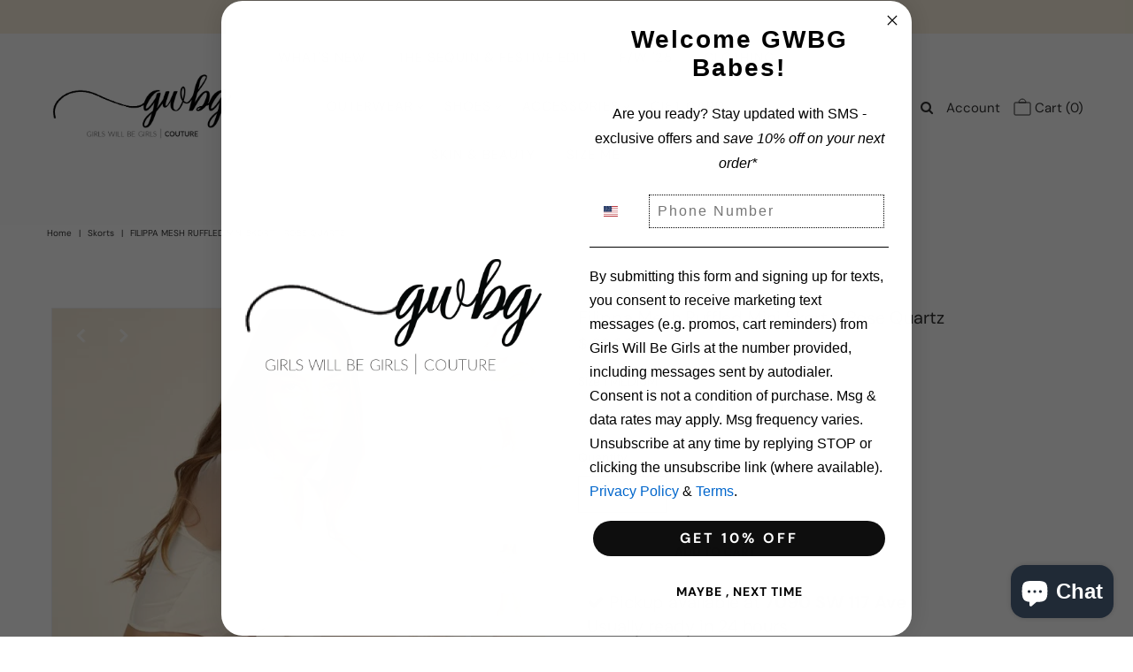

--- FILE ---
content_type: text/html; charset=utf-8
request_url: https://shopgwbg.com/products/filippa-mesh-ruffled-mini-skort-rose-quartz
body_size: 34488
content:
<!DOCTYPE html>
<html lang="en" class="no-js">
<head>
  <meta charset="utf-8" />
  <meta name="viewport" content="width=device-width, initial-scale=1, maximum-scale=1">

  <!-- Establish early connection to external domains -->
  <link rel="preconnect" href="https://cdn.shopify.com" crossorigin>
  <link rel="preconnect" href="https://fonts.shopify.com" crossorigin>
  <link rel="preconnect" href="https://monorail-edge.shopifysvc.com">
  <link rel="preconnect" href="//ajax.googleapis.com" crossorigin /><!-- Preload onDomain stylesheets and script libraries -->
  <link rel="preload" href="//shopgwbg.com/cdn/shop/t/36/assets/stylesheet.css?v=127871225398573170101762798398" as="style">
  <link rel="preload" as="font" href="//shopgwbg.com/cdn/fonts/dm_sans/dmsans_n4.ec80bd4dd7e1a334c969c265873491ae56018d72.woff2" type="font/woff2" crossorigin>
  <link rel="preload" as="font" href="//shopgwbg.com/cdn/fonts/dm_sans/dmsans_n4.ec80bd4dd7e1a334c969c265873491ae56018d72.woff2" type="font/woff2" crossorigin>
  <link rel="preload" as="font" href="//shopgwbg.com/cdn/fonts/dm_sans/dmsans_n4.ec80bd4dd7e1a334c969c265873491ae56018d72.woff2" type="font/woff2" crossorigin>
  <link rel="preload" href="//shopgwbg.com/cdn/shop/t/36/assets/eventemitter3.min.js?v=27939738353326123541645399515" as="script">
  <link rel="preload" href="//shopgwbg.com/cdn/shop/t/36/assets/theme.js?v=125533903297831719131645399545" as="script">
  <link rel="preload" href="//shopgwbg.com/cdn/shopifycloud/storefront/assets/themes_support/option_selection-b017cd28.js" as="script">
  <link rel="preload" href="//shopgwbg.com/cdn/shop/t/36/assets/ls.rias.min.js?v=14027706847819641431645399525" as="script">
  <link rel="preload" href="//shopgwbg.com/cdn/shop/t/36/assets/ls.bgset.min.js?v=67534032352881377061645399525" as="script">
  <link rel="preload" href="//shopgwbg.com/cdn/shop/t/36/assets/lazysizes.min.js?v=103527812519802870601645399524" as="script">
  <link rel="preload" href="//shopgwbg.com/cdn/shop/t/36/assets/jquery.fancybox.js?v=184450224409953340711645399523" as="script">

  <link rel="shortcut icon" href="//shopgwbg.com/cdn/shop/files/GWBG_INSTAGRAM_32x32.png?v=1738813822" type="image/png" />
  <link rel="canonical" href="https://shopgwbg.com/products/filippa-mesh-ruffled-mini-skort-rose-quartz" />

  

  <!-- Avada Size Chart Script -->
 
 <script src="//shopgwbg.com/cdn/shop/t/36/assets/size-chart-data.js?v=56251168024173875681645399529" defer="defer"></script>

<script>const AVADA_SC_LAST_UPDATE = 1623213738465</script>





<script>const AVADA_SC = {};
          AVADA_SC.product = {"id":7949140787443,"title":"Filippa Mesh Ruffled Mini Skort - Rose Quartz","handle":"filippa-mesh-ruffled-mini-skort-rose-quartz","description":"\u003cp\u003eMesh ruffled tiered rose quartz mini skort featuring a a thick cinching waistband. \u003c\/p\u003e\n\u003cp\u003e\u003cspan style=\"color: #ff0000;\"\u003e\u003cstrong\u003eNOTE: If your size is not available, please register your email in EMAIL ME WHEN AVAILABLE link.\u003c\/strong\u003e\u003c\/span\u003e\u003cbr\u003e\u003cbr\u003e\u003c\/p\u003e","published_at":"2023-01-02T18:36:58-05:00","created_at":"2023-01-02T18:33:42-05:00","vendor":"Girls Will Be Girls","type":"Skorts","tags":["blogger","boutique","chic","comfy","fall","fall clothes","fall outfits","fall style","fall\/winter","fall2022","fashion","girls will be girls","gwbg","gwbg couture","instagram","instyle","lookbook","looks","miami","miami boutique","miami store","moda","new arrivals","online boutique","online store","ootd","ootn","outfit","rose quartz mini tulle skort","selfie","shopify","shopifypicks","style","stylish","tiered mesh mini skort","tiered mini skort","trend","trendy","tulle mini mesh skort","tutu","vacation","winter","winter 2022","winter clothing","winter outfit","winter style","women's clothing","women's store"],"price":6200,"price_min":6200,"price_max":6200,"available":true,"price_varies":false,"compare_at_price":null,"compare_at_price_min":0,"compare_at_price_max":0,"compare_at_price_varies":false,"variants":[{"id":43551527010547,"title":"SMALL","option1":"SMALL","option2":null,"option3":null,"sku":"28076-1","requires_shipping":true,"taxable":true,"featured_image":{"id":38868312359155,"product_id":7949140787443,"position":1,"created_at":"2023-01-02T18:34:44-05:00","updated_at":"2023-01-02T18:34:47-05:00","alt":null,"width":533,"height":800,"src":"\/\/shopgwbg.com\/cdn\/shop\/products\/H13633PROSEQUARTZ.jpg?v=1672702487","variant_ids":[43551527010547,43551527043315,43551527076083]},"available":false,"name":"Filippa Mesh Ruffled Mini Skort - Rose Quartz - SMALL","public_title":"SMALL","options":["SMALL"],"price":6200,"weight":184,"compare_at_price":null,"inventory_quantity":0,"inventory_management":"shopify","inventory_policy":"deny","barcode":null,"featured_media":{"alt":null,"id":31469776896243,"position":1,"preview_image":{"aspect_ratio":0.666,"height":800,"width":533,"src":"\/\/shopgwbg.com\/cdn\/shop\/products\/H13633PROSEQUARTZ.jpg?v=1672702487"}},"requires_selling_plan":false,"selling_plan_allocations":[]},{"id":43551527043315,"title":"MEDIUM","option1":"MEDIUM","option2":null,"option3":null,"sku":"28076-2","requires_shipping":true,"taxable":true,"featured_image":{"id":38868312359155,"product_id":7949140787443,"position":1,"created_at":"2023-01-02T18:34:44-05:00","updated_at":"2023-01-02T18:34:47-05:00","alt":null,"width":533,"height":800,"src":"\/\/shopgwbg.com\/cdn\/shop\/products\/H13633PROSEQUARTZ.jpg?v=1672702487","variant_ids":[43551527010547,43551527043315,43551527076083]},"available":true,"name":"Filippa Mesh Ruffled Mini Skort - Rose Quartz - MEDIUM","public_title":"MEDIUM","options":["MEDIUM"],"price":6200,"weight":184,"compare_at_price":null,"inventory_quantity":1,"inventory_management":"shopify","inventory_policy":"deny","barcode":null,"featured_media":{"alt":null,"id":31469776896243,"position":1,"preview_image":{"aspect_ratio":0.666,"height":800,"width":533,"src":"\/\/shopgwbg.com\/cdn\/shop\/products\/H13633PROSEQUARTZ.jpg?v=1672702487"}},"requires_selling_plan":false,"selling_plan_allocations":[]},{"id":43551527076083,"title":"LARGE","option1":"LARGE","option2":null,"option3":null,"sku":"28076-3","requires_shipping":true,"taxable":true,"featured_image":{"id":38868312359155,"product_id":7949140787443,"position":1,"created_at":"2023-01-02T18:34:44-05:00","updated_at":"2023-01-02T18:34:47-05:00","alt":null,"width":533,"height":800,"src":"\/\/shopgwbg.com\/cdn\/shop\/products\/H13633PROSEQUARTZ.jpg?v=1672702487","variant_ids":[43551527010547,43551527043315,43551527076083]},"available":true,"name":"Filippa Mesh Ruffled Mini Skort - Rose Quartz - LARGE","public_title":"LARGE","options":["LARGE"],"price":6200,"weight":184,"compare_at_price":null,"inventory_quantity":1,"inventory_management":"shopify","inventory_policy":"deny","barcode":null,"featured_media":{"alt":null,"id":31469776896243,"position":1,"preview_image":{"aspect_ratio":0.666,"height":800,"width":533,"src":"\/\/shopgwbg.com\/cdn\/shop\/products\/H13633PROSEQUARTZ.jpg?v=1672702487"}},"requires_selling_plan":false,"selling_plan_allocations":[]}],"images":["\/\/shopgwbg.com\/cdn\/shop\/products\/H13633PROSEQUARTZ.jpg?v=1672702487","\/\/shopgwbg.com\/cdn\/shop\/products\/H13633PROSEQUARTZ3.jpg?v=1672702495","\/\/shopgwbg.com\/cdn\/shop\/products\/H13633PROSEQUARTZ5.jpg?v=1672702698","\/\/shopgwbg.com\/cdn\/shop\/products\/H13633PROSEQUARTZ6.jpg?v=1672702518","\/\/shopgwbg.com\/cdn\/shop\/products\/H13633PROSEQUARTZ2.jpg?v=1672702518","\/\/shopgwbg.com\/cdn\/shop\/products\/H13633PROSEQUARTZ8.jpg?v=1672702518","\/\/shopgwbg.com\/cdn\/shop\/products\/H13633PROSEQUARTZ4.jpg?v=1672702518","\/\/shopgwbg.com\/cdn\/shop\/products\/H13633PROSEQUARTZ9.jpg?v=1672702518","\/\/shopgwbg.com\/cdn\/shop\/products\/H13633PROSEQUARTZ7.jpg?v=1672702518"],"featured_image":"\/\/shopgwbg.com\/cdn\/shop\/products\/H13633PROSEQUARTZ.jpg?v=1672702487","options":["Size"],"media":[{"alt":null,"id":31469776896243,"position":1,"preview_image":{"aspect_ratio":0.666,"height":800,"width":533,"src":"\/\/shopgwbg.com\/cdn\/shop\/products\/H13633PROSEQUARTZ.jpg?v=1672702487"},"aspect_ratio":0.666,"height":800,"media_type":"image","src":"\/\/shopgwbg.com\/cdn\/shop\/products\/H13633PROSEQUARTZ.jpg?v=1672702487","width":533},{"alt":null,"id":31469776961779,"position":2,"preview_image":{"aspect_ratio":0.666,"height":800,"width":533,"src":"\/\/shopgwbg.com\/cdn\/shop\/products\/H13633PROSEQUARTZ3.jpg?v=1672702495"},"aspect_ratio":0.666,"height":800,"media_type":"image","src":"\/\/shopgwbg.com\/cdn\/shop\/products\/H13633PROSEQUARTZ3.jpg?v=1672702495","width":533},{"alt":null,"id":31469777027315,"position":3,"preview_image":{"aspect_ratio":0.666,"height":800,"width":533,"src":"\/\/shopgwbg.com\/cdn\/shop\/products\/H13633PROSEQUARTZ5.jpg?v=1672702698"},"aspect_ratio":0.666,"height":800,"media_type":"image","src":"\/\/shopgwbg.com\/cdn\/shop\/products\/H13633PROSEQUARTZ5.jpg?v=1672702698","width":533},{"alt":null,"id":31469777060083,"position":4,"preview_image":{"aspect_ratio":0.666,"height":800,"width":533,"src":"\/\/shopgwbg.com\/cdn\/shop\/products\/H13633PROSEQUARTZ6.jpg?v=1672702518"},"aspect_ratio":0.666,"height":800,"media_type":"image","src":"\/\/shopgwbg.com\/cdn\/shop\/products\/H13633PROSEQUARTZ6.jpg?v=1672702518","width":533},{"alt":null,"id":31469776929011,"position":5,"preview_image":{"aspect_ratio":0.666,"height":800,"width":533,"src":"\/\/shopgwbg.com\/cdn\/shop\/products\/H13633PROSEQUARTZ2.jpg?v=1672702518"},"aspect_ratio":0.666,"height":800,"media_type":"image","src":"\/\/shopgwbg.com\/cdn\/shop\/products\/H13633PROSEQUARTZ2.jpg?v=1672702518","width":533},{"alt":null,"id":31469777125619,"position":6,"preview_image":{"aspect_ratio":0.666,"height":800,"width":533,"src":"\/\/shopgwbg.com\/cdn\/shop\/products\/H13633PROSEQUARTZ8.jpg?v=1672702518"},"aspect_ratio":0.666,"height":800,"media_type":"image","src":"\/\/shopgwbg.com\/cdn\/shop\/products\/H13633PROSEQUARTZ8.jpg?v=1672702518","width":533},{"alt":null,"id":31469776994547,"position":7,"preview_image":{"aspect_ratio":0.666,"height":800,"width":533,"src":"\/\/shopgwbg.com\/cdn\/shop\/products\/H13633PROSEQUARTZ4.jpg?v=1672702518"},"aspect_ratio":0.666,"height":800,"media_type":"image","src":"\/\/shopgwbg.com\/cdn\/shop\/products\/H13633PROSEQUARTZ4.jpg?v=1672702518","width":533},{"alt":null,"id":31469777158387,"position":8,"preview_image":{"aspect_ratio":0.666,"height":800,"width":533,"src":"\/\/shopgwbg.com\/cdn\/shop\/products\/H13633PROSEQUARTZ9.jpg?v=1672702518"},"aspect_ratio":0.666,"height":800,"media_type":"image","src":"\/\/shopgwbg.com\/cdn\/shop\/products\/H13633PROSEQUARTZ9.jpg?v=1672702518","width":533},{"alt":null,"id":31469777092851,"position":9,"preview_image":{"aspect_ratio":0.666,"height":800,"width":533,"src":"\/\/shopgwbg.com\/cdn\/shop\/products\/H13633PROSEQUARTZ7.jpg?v=1672702518"},"aspect_ratio":0.666,"height":800,"media_type":"image","src":"\/\/shopgwbg.com\/cdn\/shop\/products\/H13633PROSEQUARTZ7.jpg?v=1672702518","width":533}],"requires_selling_plan":false,"selling_plan_groups":[],"content":"\u003cp\u003eMesh ruffled tiered rose quartz mini skort featuring a a thick cinching waistband. \u003c\/p\u003e\n\u003cp\u003e\u003cspan style=\"color: #ff0000;\"\u003e\u003cstrong\u003eNOTE: If your size is not available, please register your email in EMAIL ME WHEN AVAILABLE link.\u003c\/strong\u003e\u003c\/span\u003e\u003cbr\u003e\u003cbr\u003e\u003c\/p\u003e"};
          AVADA_SC.template = "product";
          AVADA_SC.collections = [];
          AVADA_SC.collections.push("")
          
          AVADA_SC.collections.push("453942444275");
          
          AVADA_SC.collections.push("156226519140");
          
          AVADA_SC.collections.push("151637701");
          
          AVADA_SC.collections.push("151638085");
          
          AVADA_SC.collections.push("408623579379");
          
          AVADA_SC.collections.push("156297592932");
          
          AVADA_SC.collections.push("444531802355");
          
          AVADA_SC.collections.push("151634757");
          
  </script>
  <!-- /Avada Size Chart Script -->

<title>Filippa Mesh Ruffled Mini Skort - Rose Quartz &ndash; Girls Will Be Girls</title>
  <meta name="description" content="Mesh ruffled tiered rose quartz mini skort featuring a a thick cinching waistband.  NOTE: If your size is not available, please register your email in EMAIL ME WHEN AVAILABLE link." />

  

  <meta property="og:type" content="product">
  <meta property="og:title" content="Filippa Mesh Ruffled Mini Skort - Rose Quartz">
  <meta property="og:url" content="https://shopgwbg.com/products/filippa-mesh-ruffled-mini-skort-rose-quartz">
  <meta property="og:description" content="Mesh ruffled tiered rose quartz mini skort featuring a a thick cinching waistband. 
NOTE: If your size is not available, please register your email in EMAIL ME WHEN AVAILABLE link.">
  
    <meta property="og:image" content="http://shopgwbg.com/cdn/shop/products/H13633PROSEQUARTZ_grande.jpg?v=1672702487">
    <meta property="og:image:secure_url" content="https://shopgwbg.com/cdn/shop/products/H13633PROSEQUARTZ_grande.jpg?v=1672702487">
  
    <meta property="og:image" content="http://shopgwbg.com/cdn/shop/products/H13633PROSEQUARTZ3_grande.jpg?v=1672702495">
    <meta property="og:image:secure_url" content="https://shopgwbg.com/cdn/shop/products/H13633PROSEQUARTZ3_grande.jpg?v=1672702495">
  
    <meta property="og:image" content="http://shopgwbg.com/cdn/shop/products/H13633PROSEQUARTZ5_grande.jpg?v=1672702698">
    <meta property="og:image:secure_url" content="https://shopgwbg.com/cdn/shop/products/H13633PROSEQUARTZ5_grande.jpg?v=1672702698">
  
  <meta property="og:price:amount" content="62.00">
  <meta property="og:price:currency" content="USD">

<meta property="og:site_name" content="Girls Will Be Girls">



  <meta name="twitter:card" content="summary">


  <meta name="twitter:site" content="@">


  <meta name="twitter:title" content="Filippa Mesh Ruffled Mini Skort - Rose Quartz">
  <meta name="twitter:description" content="Mesh ruffled tiered rose quartz mini skort featuring a a thick cinching waistband. 
NOTE: If your size is not available, please register your email in EMAIL ME WHEN AVAILABLE link.">
  <meta name="twitter:image" content="https://shopgwbg.com/cdn/shop/products/H13633PROSEQUARTZ_large.jpg?v=1672702487">
  <meta name="twitter:image:width" content="480">
  <meta name="twitter:image:height" content="480">


  
 <script type="application/ld+json">
   {
     "@context": "https://schema.org",
     "@type": "Product",
     "id": "filippa-mesh-ruffled-mini-skort-rose-quartz",
     "url": "//products/filippa-mesh-ruffled-mini-skort-rose-quartz",
     "image": "//shopgwbg.com/cdn/shop/products/H13633PROSEQUARTZ_1024x.jpg?v=1672702487",
     "name": "Filippa Mesh Ruffled Mini Skort - Rose Quartz",
     "brand": "Girls Will Be Girls",
     "description": "Mesh ruffled tiered rose quartz mini skort featuring a a thick cinching waistband. 
NOTE: If your size is not available, please register your email in EMAIL ME WHEN AVAILABLE link.","sku": "28076-1","offers": {
       "@type": "Offer",
       "price": "62.00",
       "priceCurrency": "USD",
       "availability": "http://schema.org/InStock",
       "priceValidUntil": "2030-01-01",
       "url": "/products/filippa-mesh-ruffled-mini-skort-rose-quartz"
     }}
 </script>


  <style data-shopify>
:root {
    --main-family: "DM Sans";
    --main-weight: 400;
    --nav-family: "DM Sans";
    --nav-weight: 400;
    --heading-family: "DM Sans";
    --heading-weight: 400;

    --font-size: 20px;
    --h1-size: 32px;
    --h2-size: 32px;
    --h3-size: 24px;
    --h4-size: 20px;
    --h5-size: 18px;
    --nav-size: 15px;

    --section-title-border: bottom-only-short;
    --heading-border-weight: 1;

    --announcement-bar-background: #f9f0de;
    --announcement-bar-text-color: #ffffff;
    --top-bar-links: #ffffff;
    --top-bar-links-hover: #e5d9bf;
    --top-bar-links-bg-hover: #e5d9bf;
    --top-bar-links-active: #333333;
    --top-bar-links-bg-active: #ffffff;
    --header-wrapper-background: #ffffff;
    --logo-color: #333333;
    --header-text-color: #333333;
    --header-text-color-dark: #000000;
    --navigation: rgba(0,0,0,0);
    --nav-color: #333333;
    --nav-hover-color: rgba(0,0,0,0);
    --nav-hover-link-color: #a4a4a4;
    --nav-dropdown-color: #333333;
    --dropdown-background-color: #ffffff;
    --dropdown-hover-link-color: #a4a4a4;
    --nav-border-color: rgba(0,0,0,0);
    --background: #ffffff;
    --heading-color: #333333;
    --text-color: #333333;
    --link-color: #333333;
    --dotted-color: #eeeeee;
    --sale-color: #960000;
    --accent-color: #333333;
    --button-color: #e2d8c2;
    --button-text: #333333;
    --button-hover: #333333;
    --button-hover-text: #e2d8c2;
    --secondary-button-color: #e2d8c2;
    --secondary-button-text: #ffffff;
    --secondary-button-hover: #333333;
    --secondary-button-hover-text: #ffffff;
    --directional-background: rgba(0,0,0,0);
    --directional-hover-background: #333333;
    --directional-color: #ffffff;
    --directional-hover-color: #e2d8c2;
    --accordion-header-bg: #eeeeee;
    --accordion-header-text: #333333;
    --accordion-content-text: #5c5c5c;
    --swatch-color: #333333;
    --swatch-background: #ffffff;
    --swatch-border: #333333;
    --swatch-selected-color: #ffffff;
    --swatch-selected-background: #333333;
    --swatch-selected-border: #333333;
    --footer-background: #333333;
    --footer-border-color: #ffffff;
    --footer-header-color: #ffffff;
    --footer-text-color: #ffffff;
    --icon-color: #333333;


    --error-msg-dark: #e81000;
    --error-msg-light: #ffeae8;
    --success-msg-dark: #007f5f;
    --success-msg-light: #e5fff8;
  }
</style>


  <link rel="stylesheet" href="//shopgwbg.com/cdn/shop/t/36/assets/stylesheet.css?v=127871225398573170101762798398" type="text/css">

  <style>
    @font-face {
  font-family: "DM Sans";
  font-weight: 400;
  font-style: normal;
  font-display: swap;
  src: url("//shopgwbg.com/cdn/fonts/dm_sans/dmsans_n4.ec80bd4dd7e1a334c969c265873491ae56018d72.woff2") format("woff2"),
       url("//shopgwbg.com/cdn/fonts/dm_sans/dmsans_n4.87bdd914d8a61247b911147ae68e754d695c58a6.woff") format("woff");
}

    @font-face {
  font-family: "DM Sans";
  font-weight: 400;
  font-style: normal;
  font-display: swap;
  src: url("//shopgwbg.com/cdn/fonts/dm_sans/dmsans_n4.ec80bd4dd7e1a334c969c265873491ae56018d72.woff2") format("woff2"),
       url("//shopgwbg.com/cdn/fonts/dm_sans/dmsans_n4.87bdd914d8a61247b911147ae68e754d695c58a6.woff") format("woff");
}

    @font-face {
  font-family: "DM Sans";
  font-weight: 400;
  font-style: normal;
  font-display: swap;
  src: url("//shopgwbg.com/cdn/fonts/dm_sans/dmsans_n4.ec80bd4dd7e1a334c969c265873491ae56018d72.woff2") format("woff2"),
       url("//shopgwbg.com/cdn/fonts/dm_sans/dmsans_n4.87bdd914d8a61247b911147ae68e754d695c58a6.woff") format("woff");
}

    @font-face {
  font-family: "DM Sans";
  font-weight: 700;
  font-style: normal;
  font-display: swap;
  src: url("//shopgwbg.com/cdn/fonts/dm_sans/dmsans_n7.97e21d81502002291ea1de8aefb79170c6946ce5.woff2") format("woff2"),
       url("//shopgwbg.com/cdn/fonts/dm_sans/dmsans_n7.af5c214f5116410ca1d53a2090665620e78e2e1b.woff") format("woff");
}

    @font-face {
  font-family: "DM Sans";
  font-weight: 400;
  font-style: italic;
  font-display: swap;
  src: url("//shopgwbg.com/cdn/fonts/dm_sans/dmsans_i4.b8fe05e69ee95d5a53155c346957d8cbf5081c1a.woff2") format("woff2"),
       url("//shopgwbg.com/cdn/fonts/dm_sans/dmsans_i4.403fe28ee2ea63e142575c0aa47684d65f8c23a0.woff") format("woff");
}

    @font-face {
  font-family: "DM Sans";
  font-weight: 700;
  font-style: italic;
  font-display: swap;
  src: url("//shopgwbg.com/cdn/fonts/dm_sans/dmsans_i7.52b57f7d7342eb7255084623d98ab83fd96e7f9b.woff2") format("woff2"),
       url("//shopgwbg.com/cdn/fonts/dm_sans/dmsans_i7.d5e14ef18a1d4a8ce78a4187580b4eb1759c2eda.woff") format("woff");
}

    </style>

    

    <script>window.performance && window.performance.mark && window.performance.mark('shopify.content_for_header.start');</script><meta name="google-site-verification" content="16PzXmsmcvjqnmlz7PFkDQDt_sLIOrUwBR34o5nyWcc">
<meta name="google-site-verification" content="MHB3Kk29J1ngD84kbc1ofP82prGEVD5KkRaQ-xNaqZQ">
<meta id="shopify-digital-wallet" name="shopify-digital-wallet" content="/10552808/digital_wallets/dialog">
<meta name="shopify-checkout-api-token" content="2cded24754067fd43b33c82fdd5d189b">
<meta id="in-context-paypal-metadata" data-shop-id="10552808" data-venmo-supported="false" data-environment="production" data-locale="en_US" data-paypal-v4="true" data-currency="USD">
<link rel="alternate" type="application/json+oembed" href="https://shopgwbg.com/products/filippa-mesh-ruffled-mini-skort-rose-quartz.oembed">
<script async="async" src="/checkouts/internal/preloads.js?locale=en-US"></script>
<link rel="preconnect" href="https://shop.app" crossorigin="anonymous">
<script async="async" src="https://shop.app/checkouts/internal/preloads.js?locale=en-US&shop_id=10552808" crossorigin="anonymous"></script>
<script id="apple-pay-shop-capabilities" type="application/json">{"shopId":10552808,"countryCode":"US","currencyCode":"USD","merchantCapabilities":["supports3DS"],"merchantId":"gid:\/\/shopify\/Shop\/10552808","merchantName":"Girls Will Be Girls","requiredBillingContactFields":["postalAddress","email","phone"],"requiredShippingContactFields":["postalAddress","email","phone"],"shippingType":"shipping","supportedNetworks":["visa","masterCard","amex","discover","elo","jcb"],"total":{"type":"pending","label":"Girls Will Be Girls","amount":"1.00"},"shopifyPaymentsEnabled":true,"supportsSubscriptions":true}</script>
<script id="shopify-features" type="application/json">{"accessToken":"2cded24754067fd43b33c82fdd5d189b","betas":["rich-media-storefront-analytics"],"domain":"shopgwbg.com","predictiveSearch":true,"shopId":10552808,"locale":"en"}</script>
<script>var Shopify = Shopify || {};
Shopify.shop = "girls-will-be-girls.myshopify.com";
Shopify.locale = "en";
Shopify.currency = {"active":"USD","rate":"1.0"};
Shopify.country = "US";
Shopify.theme = {"name":"Vantage current working copy mar2021 with Insta...","id":131014426867,"schema_name":"Vantage","schema_version":"7.4.0","theme_store_id":459,"role":"main"};
Shopify.theme.handle = "null";
Shopify.theme.style = {"id":null,"handle":null};
Shopify.cdnHost = "shopgwbg.com/cdn";
Shopify.routes = Shopify.routes || {};
Shopify.routes.root = "/";</script>
<script type="module">!function(o){(o.Shopify=o.Shopify||{}).modules=!0}(window);</script>
<script>!function(o){function n(){var o=[];function n(){o.push(Array.prototype.slice.apply(arguments))}return n.q=o,n}var t=o.Shopify=o.Shopify||{};t.loadFeatures=n(),t.autoloadFeatures=n()}(window);</script>
<script>
  window.ShopifyPay = window.ShopifyPay || {};
  window.ShopifyPay.apiHost = "shop.app\/pay";
  window.ShopifyPay.redirectState = null;
</script>
<script id="shop-js-analytics" type="application/json">{"pageType":"product"}</script>
<script defer="defer" async type="module" src="//shopgwbg.com/cdn/shopifycloud/shop-js/modules/v2/client.init-shop-cart-sync_IZsNAliE.en.esm.js"></script>
<script defer="defer" async type="module" src="//shopgwbg.com/cdn/shopifycloud/shop-js/modules/v2/chunk.common_0OUaOowp.esm.js"></script>
<script type="module">
  await import("//shopgwbg.com/cdn/shopifycloud/shop-js/modules/v2/client.init-shop-cart-sync_IZsNAliE.en.esm.js");
await import("//shopgwbg.com/cdn/shopifycloud/shop-js/modules/v2/chunk.common_0OUaOowp.esm.js");

  window.Shopify.SignInWithShop?.initShopCartSync?.({"fedCMEnabled":true,"windoidEnabled":true});

</script>
<script defer="defer" async type="module" src="//shopgwbg.com/cdn/shopifycloud/shop-js/modules/v2/client.payment-terms_CNlwjfZz.en.esm.js"></script>
<script defer="defer" async type="module" src="//shopgwbg.com/cdn/shopifycloud/shop-js/modules/v2/chunk.common_0OUaOowp.esm.js"></script>
<script defer="defer" async type="module" src="//shopgwbg.com/cdn/shopifycloud/shop-js/modules/v2/chunk.modal_CGo_dVj3.esm.js"></script>
<script type="module">
  await import("//shopgwbg.com/cdn/shopifycloud/shop-js/modules/v2/client.payment-terms_CNlwjfZz.en.esm.js");
await import("//shopgwbg.com/cdn/shopifycloud/shop-js/modules/v2/chunk.common_0OUaOowp.esm.js");
await import("//shopgwbg.com/cdn/shopifycloud/shop-js/modules/v2/chunk.modal_CGo_dVj3.esm.js");

  
</script>
<script>
  window.Shopify = window.Shopify || {};
  if (!window.Shopify.featureAssets) window.Shopify.featureAssets = {};
  window.Shopify.featureAssets['shop-js'] = {"shop-cart-sync":["modules/v2/client.shop-cart-sync_DLOhI_0X.en.esm.js","modules/v2/chunk.common_0OUaOowp.esm.js"],"init-fed-cm":["modules/v2/client.init-fed-cm_C6YtU0w6.en.esm.js","modules/v2/chunk.common_0OUaOowp.esm.js"],"shop-button":["modules/v2/client.shop-button_BCMx7GTG.en.esm.js","modules/v2/chunk.common_0OUaOowp.esm.js"],"shop-cash-offers":["modules/v2/client.shop-cash-offers_BT26qb5j.en.esm.js","modules/v2/chunk.common_0OUaOowp.esm.js","modules/v2/chunk.modal_CGo_dVj3.esm.js"],"init-windoid":["modules/v2/client.init-windoid_B9PkRMql.en.esm.js","modules/v2/chunk.common_0OUaOowp.esm.js"],"init-shop-email-lookup-coordinator":["modules/v2/client.init-shop-email-lookup-coordinator_DZkqjsbU.en.esm.js","modules/v2/chunk.common_0OUaOowp.esm.js"],"shop-toast-manager":["modules/v2/client.shop-toast-manager_Di2EnuM7.en.esm.js","modules/v2/chunk.common_0OUaOowp.esm.js"],"shop-login-button":["modules/v2/client.shop-login-button_BtqW_SIO.en.esm.js","modules/v2/chunk.common_0OUaOowp.esm.js","modules/v2/chunk.modal_CGo_dVj3.esm.js"],"avatar":["modules/v2/client.avatar_BTnouDA3.en.esm.js"],"pay-button":["modules/v2/client.pay-button_CWa-C9R1.en.esm.js","modules/v2/chunk.common_0OUaOowp.esm.js"],"init-shop-cart-sync":["modules/v2/client.init-shop-cart-sync_IZsNAliE.en.esm.js","modules/v2/chunk.common_0OUaOowp.esm.js"],"init-customer-accounts":["modules/v2/client.init-customer-accounts_DenGwJTU.en.esm.js","modules/v2/client.shop-login-button_BtqW_SIO.en.esm.js","modules/v2/chunk.common_0OUaOowp.esm.js","modules/v2/chunk.modal_CGo_dVj3.esm.js"],"init-shop-for-new-customer-accounts":["modules/v2/client.init-shop-for-new-customer-accounts_JdHXxpS9.en.esm.js","modules/v2/client.shop-login-button_BtqW_SIO.en.esm.js","modules/v2/chunk.common_0OUaOowp.esm.js","modules/v2/chunk.modal_CGo_dVj3.esm.js"],"init-customer-accounts-sign-up":["modules/v2/client.init-customer-accounts-sign-up_D6__K_p8.en.esm.js","modules/v2/client.shop-login-button_BtqW_SIO.en.esm.js","modules/v2/chunk.common_0OUaOowp.esm.js","modules/v2/chunk.modal_CGo_dVj3.esm.js"],"checkout-modal":["modules/v2/client.checkout-modal_C_ZQDY6s.en.esm.js","modules/v2/chunk.common_0OUaOowp.esm.js","modules/v2/chunk.modal_CGo_dVj3.esm.js"],"shop-follow-button":["modules/v2/client.shop-follow-button_XetIsj8l.en.esm.js","modules/v2/chunk.common_0OUaOowp.esm.js","modules/v2/chunk.modal_CGo_dVj3.esm.js"],"lead-capture":["modules/v2/client.lead-capture_DvA72MRN.en.esm.js","modules/v2/chunk.common_0OUaOowp.esm.js","modules/v2/chunk.modal_CGo_dVj3.esm.js"],"shop-login":["modules/v2/client.shop-login_ClXNxyh6.en.esm.js","modules/v2/chunk.common_0OUaOowp.esm.js","modules/v2/chunk.modal_CGo_dVj3.esm.js"],"payment-terms":["modules/v2/client.payment-terms_CNlwjfZz.en.esm.js","modules/v2/chunk.common_0OUaOowp.esm.js","modules/v2/chunk.modal_CGo_dVj3.esm.js"]};
</script>
<script>(function() {
  var isLoaded = false;
  function asyncLoad() {
    if (isLoaded) return;
    isLoaded = true;
    var urls = ["https:\/\/chimpstatic.com\/mcjs-connected\/js\/users\/174a233ae31623cf712d7ca8f\/0bc8e182535e846a382eca2d1.js?shop=girls-will-be-girls.myshopify.com","","https:\/\/shopify-extension.getredo.com\/main.js?widget_id=lhhfbkhavhv37c1\u0026shop=girls-will-be-girls.myshopify.com","https:\/\/cdn.hextom.com\/js\/quickannouncementbar.js?shop=girls-will-be-girls.myshopify.com","https:\/\/cdn.hextom.com\/js\/freeshippingbar.js?shop=girls-will-be-girls.myshopify.com","https:\/\/cdn5.hextom.com\/js\/vimotia.js?shop=girls-will-be-girls.myshopify.com","https:\/\/a.mailmunch.co\/widgets\/site-183759-80f47d68dcea73a17e4fec721022d012a3789090.js?shop=girls-will-be-girls.myshopify.com","\/\/backinstock.useamp.com\/widget\/4323_1767153265.js?category=bis\u0026v=6\u0026shop=girls-will-be-girls.myshopify.com"];
    for (var i = 0; i < urls.length; i++) {
      var s = document.createElement('script');
      s.type = 'text/javascript';
      s.async = true;
      s.src = urls[i];
      var x = document.getElementsByTagName('script')[0];
      x.parentNode.insertBefore(s, x);
    }
  };
  if(window.attachEvent) {
    window.attachEvent('onload', asyncLoad);
  } else {
    window.addEventListener('load', asyncLoad, false);
  }
})();</script>
<script id="__st">var __st={"a":10552808,"offset":-18000,"reqid":"3d944ff7-ba46-4af9-8f8b-c64a32a6496e-1768526210","pageurl":"shopgwbg.com\/products\/filippa-mesh-ruffled-mini-skort-rose-quartz","u":"af1cd2cfc08f","p":"product","rtyp":"product","rid":7949140787443};</script>
<script>window.ShopifyPaypalV4VisibilityTracking = true;</script>
<script id="captcha-bootstrap">!function(){'use strict';const t='contact',e='account',n='new_comment',o=[[t,t],['blogs',n],['comments',n],[t,'customer']],c=[[e,'customer_login'],[e,'guest_login'],[e,'recover_customer_password'],[e,'create_customer']],r=t=>t.map((([t,e])=>`form[action*='/${t}']:not([data-nocaptcha='true']) input[name='form_type'][value='${e}']`)).join(','),a=t=>()=>t?[...document.querySelectorAll(t)].map((t=>t.form)):[];function s(){const t=[...o],e=r(t);return a(e)}const i='password',u='form_key',d=['recaptcha-v3-token','g-recaptcha-response','h-captcha-response',i],f=()=>{try{return window.sessionStorage}catch{return}},m='__shopify_v',_=t=>t.elements[u];function p(t,e,n=!1){try{const o=window.sessionStorage,c=JSON.parse(o.getItem(e)),{data:r}=function(t){const{data:e,action:n}=t;return t[m]||n?{data:e,action:n}:{data:t,action:n}}(c);for(const[e,n]of Object.entries(r))t.elements[e]&&(t.elements[e].value=n);n&&o.removeItem(e)}catch(o){console.error('form repopulation failed',{error:o})}}const l='form_type',E='cptcha';function T(t){t.dataset[E]=!0}const w=window,h=w.document,L='Shopify',v='ce_forms',y='captcha';let A=!1;((t,e)=>{const n=(g='f06e6c50-85a8-45c8-87d0-21a2b65856fe',I='https://cdn.shopify.com/shopifycloud/storefront-forms-hcaptcha/ce_storefront_forms_captcha_hcaptcha.v1.5.2.iife.js',D={infoText:'Protected by hCaptcha',privacyText:'Privacy',termsText:'Terms'},(t,e,n)=>{const o=w[L][v],c=o.bindForm;if(c)return c(t,g,e,D).then(n);var r;o.q.push([[t,g,e,D],n]),r=I,A||(h.body.append(Object.assign(h.createElement('script'),{id:'captcha-provider',async:!0,src:r})),A=!0)});var g,I,D;w[L]=w[L]||{},w[L][v]=w[L][v]||{},w[L][v].q=[],w[L][y]=w[L][y]||{},w[L][y].protect=function(t,e){n(t,void 0,e),T(t)},Object.freeze(w[L][y]),function(t,e,n,w,h,L){const[v,y,A,g]=function(t,e,n){const i=e?o:[],u=t?c:[],d=[...i,...u],f=r(d),m=r(i),_=r(d.filter((([t,e])=>n.includes(e))));return[a(f),a(m),a(_),s()]}(w,h,L),I=t=>{const e=t.target;return e instanceof HTMLFormElement?e:e&&e.form},D=t=>v().includes(t);t.addEventListener('submit',(t=>{const e=I(t);if(!e)return;const n=D(e)&&!e.dataset.hcaptchaBound&&!e.dataset.recaptchaBound,o=_(e),c=g().includes(e)&&(!o||!o.value);(n||c)&&t.preventDefault(),c&&!n&&(function(t){try{if(!f())return;!function(t){const e=f();if(!e)return;const n=_(t);if(!n)return;const o=n.value;o&&e.removeItem(o)}(t);const e=Array.from(Array(32),(()=>Math.random().toString(36)[2])).join('');!function(t,e){_(t)||t.append(Object.assign(document.createElement('input'),{type:'hidden',name:u})),t.elements[u].value=e}(t,e),function(t,e){const n=f();if(!n)return;const o=[...t.querySelectorAll(`input[type='${i}']`)].map((({name:t})=>t)),c=[...d,...o],r={};for(const[a,s]of new FormData(t).entries())c.includes(a)||(r[a]=s);n.setItem(e,JSON.stringify({[m]:1,action:t.action,data:r}))}(t,e)}catch(e){console.error('failed to persist form',e)}}(e),e.submit())}));const S=(t,e)=>{t&&!t.dataset[E]&&(n(t,e.some((e=>e===t))),T(t))};for(const o of['focusin','change'])t.addEventListener(o,(t=>{const e=I(t);D(e)&&S(e,y())}));const B=e.get('form_key'),M=e.get(l),P=B&&M;t.addEventListener('DOMContentLoaded',(()=>{const t=y();if(P)for(const e of t)e.elements[l].value===M&&p(e,B);[...new Set([...A(),...v().filter((t=>'true'===t.dataset.shopifyCaptcha))])].forEach((e=>S(e,t)))}))}(h,new URLSearchParams(w.location.search),n,t,e,['guest_login'])})(!0,!0)}();</script>
<script integrity="sha256-4kQ18oKyAcykRKYeNunJcIwy7WH5gtpwJnB7kiuLZ1E=" data-source-attribution="shopify.loadfeatures" defer="defer" src="//shopgwbg.com/cdn/shopifycloud/storefront/assets/storefront/load_feature-a0a9edcb.js" crossorigin="anonymous"></script>
<script crossorigin="anonymous" defer="defer" src="//shopgwbg.com/cdn/shopifycloud/storefront/assets/shopify_pay/storefront-65b4c6d7.js?v=20250812"></script>
<script data-source-attribution="shopify.dynamic_checkout.dynamic.init">var Shopify=Shopify||{};Shopify.PaymentButton=Shopify.PaymentButton||{isStorefrontPortableWallets:!0,init:function(){window.Shopify.PaymentButton.init=function(){};var t=document.createElement("script");t.src="https://shopgwbg.com/cdn/shopifycloud/portable-wallets/latest/portable-wallets.en.js",t.type="module",document.head.appendChild(t)}};
</script>
<script data-source-attribution="shopify.dynamic_checkout.buyer_consent">
  function portableWalletsHideBuyerConsent(e){var t=document.getElementById("shopify-buyer-consent"),n=document.getElementById("shopify-subscription-policy-button");t&&n&&(t.classList.add("hidden"),t.setAttribute("aria-hidden","true"),n.removeEventListener("click",e))}function portableWalletsShowBuyerConsent(e){var t=document.getElementById("shopify-buyer-consent"),n=document.getElementById("shopify-subscription-policy-button");t&&n&&(t.classList.remove("hidden"),t.removeAttribute("aria-hidden"),n.addEventListener("click",e))}window.Shopify?.PaymentButton&&(window.Shopify.PaymentButton.hideBuyerConsent=portableWalletsHideBuyerConsent,window.Shopify.PaymentButton.showBuyerConsent=portableWalletsShowBuyerConsent);
</script>
<script data-source-attribution="shopify.dynamic_checkout.cart.bootstrap">document.addEventListener("DOMContentLoaded",(function(){function t(){return document.querySelector("shopify-accelerated-checkout-cart, shopify-accelerated-checkout")}if(t())Shopify.PaymentButton.init();else{new MutationObserver((function(e,n){t()&&(Shopify.PaymentButton.init(),n.disconnect())})).observe(document.body,{childList:!0,subtree:!0})}}));
</script>
<link id="shopify-accelerated-checkout-styles" rel="stylesheet" media="screen" href="https://shopgwbg.com/cdn/shopifycloud/portable-wallets/latest/accelerated-checkout-backwards-compat.css" crossorigin="anonymous">
<style id="shopify-accelerated-checkout-cart">
        #shopify-buyer-consent {
  margin-top: 1em;
  display: inline-block;
  width: 100%;
}

#shopify-buyer-consent.hidden {
  display: none;
}

#shopify-subscription-policy-button {
  background: none;
  border: none;
  padding: 0;
  text-decoration: underline;
  font-size: inherit;
  cursor: pointer;
}

#shopify-subscription-policy-button::before {
  box-shadow: none;
}

      </style>
<script id="sections-script" data-sections="product-recommendations" defer="defer" src="//shopgwbg.com/cdn/shop/t/36/compiled_assets/scripts.js?24345"></script>
<script>window.performance && window.performance.mark && window.performance.mark('shopify.content_for_header.end');</script>

<!-- BEGIN app block: shopify://apps/redo/blocks/redo_app_embed/c613644b-6df4-4d11-b336-43a5c06745a1 --><!-- BEGIN app snippet: env -->

<script>
  if (typeof process === "undefined") {
    process = {};
  }
  process.env ??= {};
  process.env.AMPLITUDE_API_KEY = "b5eacb35b49c693d959231826b35f7ca";
  process.env.IPIFY_API_KEY = "at_S8q5xe1hwi5jKf6CSb4V661KXTKK2";
  process.env.REDO_API_URL = "https://shopify-cdn.getredo.com";
  process.env.REDO_CHAT_WIDGET_URL = "https://chat-widget.getredo.com";
  process.env.REDO_SHOPIFY_SERVER_URL = "https://shopify-server.getredo.com";

  if (typeof redoStorefront === "undefined") {
    redoStorefront = {};
  }
  redoStorefront.env ??= {};
  redoStorefront.env.AMPLITUDE_API_KEY = "b5eacb35b49c693d959231826b35f7ca";
  redoStorefront.env.IPIFY_API_KEY = "at_S8q5xe1hwi5jKf6CSb4V661KXTKK2";
  redoStorefront.env.REDO_API_URL = "https://shopify-cdn.getredo.com";
  redoStorefront.env.REDO_CHAT_WIDGET_URL = "https://chat-widget.getredo.com";
  redoStorefront.env.REDO_SHOPIFY_SERVER_URL = "https://shopify-server.getredo.com";
</script>
<!-- END app snippet -->
<script>
  const parts = navigator.userAgent.split(" ").map(part => btoa(part)).join("").replace(/=/g, "").toLowerCase();
  if (!parts.includes("2hyb21lluxpz2h0ag91c2") && !parts.includes("w90bwzwcg93zxikdiwmjipk")) {
    const script = document.createElement("script");
    script.async = true;
    script.src = "https://cdn.shopify.com/extensions/019bc456-a35b-7bc1-91d1-ea55f7f1255d/redo-v1.137016/assets/main.js";
    document.head.appendChild(script);
  }
</script>

<!-- END app block --><!-- BEGIN app block: shopify://apps/klaviyo-email-marketing-sms/blocks/klaviyo-onsite-embed/2632fe16-c075-4321-a88b-50b567f42507 -->












  <script async src="https://static.klaviyo.com/onsite/js/Xr5N7Y/klaviyo.js?company_id=Xr5N7Y"></script>
  <script>!function(){if(!window.klaviyo){window._klOnsite=window._klOnsite||[];try{window.klaviyo=new Proxy({},{get:function(n,i){return"push"===i?function(){var n;(n=window._klOnsite).push.apply(n,arguments)}:function(){for(var n=arguments.length,o=new Array(n),w=0;w<n;w++)o[w]=arguments[w];var t="function"==typeof o[o.length-1]?o.pop():void 0,e=new Promise((function(n){window._klOnsite.push([i].concat(o,[function(i){t&&t(i),n(i)}]))}));return e}}})}catch(n){window.klaviyo=window.klaviyo||[],window.klaviyo.push=function(){var n;(n=window._klOnsite).push.apply(n,arguments)}}}}();</script>

  
    <script id="viewed_product">
      if (item == null) {
        var _learnq = _learnq || [];

        var MetafieldReviews = null
        var MetafieldYotpoRating = null
        var MetafieldYotpoCount = null
        var MetafieldLooxRating = null
        var MetafieldLooxCount = null
        var okendoProduct = null
        var okendoProductReviewCount = null
        var okendoProductReviewAverageValue = null
        try {
          // The following fields are used for Customer Hub recently viewed in order to add reviews.
          // This information is not part of __kla_viewed. Instead, it is part of __kla_viewed_reviewed_items
          MetafieldReviews = {};
          MetafieldYotpoRating = null
          MetafieldYotpoCount = null
          MetafieldLooxRating = null
          MetafieldLooxCount = null

          okendoProduct = null
          // If the okendo metafield is not legacy, it will error, which then requires the new json formatted data
          if (okendoProduct && 'error' in okendoProduct) {
            okendoProduct = null
          }
          okendoProductReviewCount = okendoProduct ? okendoProduct.reviewCount : null
          okendoProductReviewAverageValue = okendoProduct ? okendoProduct.reviewAverageValue : null
        } catch (error) {
          console.error('Error in Klaviyo onsite reviews tracking:', error);
        }

        var item = {
          Name: "Filippa Mesh Ruffled Mini Skort - Rose Quartz",
          ProductID: 7949140787443,
          Categories: ["50% OFF MOVING SALE - FINAL SALE","all inventory","Bottoms","Clothing","FALL\/WINTER 2025","Featured Products 2","Pants","What's New"],
          ImageURL: "https://shopgwbg.com/cdn/shop/products/H13633PROSEQUARTZ_grande.jpg?v=1672702487",
          URL: "https://shopgwbg.com/products/filippa-mesh-ruffled-mini-skort-rose-quartz",
          Brand: "Girls Will Be Girls",
          Price: "$ 62.00",
          Value: "62.00",
          CompareAtPrice: "$ 0.00"
        };
        _learnq.push(['track', 'Viewed Product', item]);
        _learnq.push(['trackViewedItem', {
          Title: item.Name,
          ItemId: item.ProductID,
          Categories: item.Categories,
          ImageUrl: item.ImageURL,
          Url: item.URL,
          Metadata: {
            Brand: item.Brand,
            Price: item.Price,
            Value: item.Value,
            CompareAtPrice: item.CompareAtPrice
          },
          metafields:{
            reviews: MetafieldReviews,
            yotpo:{
              rating: MetafieldYotpoRating,
              count: MetafieldYotpoCount,
            },
            loox:{
              rating: MetafieldLooxRating,
              count: MetafieldLooxCount,
            },
            okendo: {
              rating: okendoProductReviewAverageValue,
              count: okendoProductReviewCount,
            }
          }
        }]);
      }
    </script>
  




  <script>
    window.klaviyoReviewsProductDesignMode = false
  </script>







<!-- END app block --><script src="https://cdn.shopify.com/extensions/7bc9bb47-adfa-4267-963e-cadee5096caf/inbox-1252/assets/inbox-chat-loader.js" type="text/javascript" defer="defer"></script>
<link href="https://monorail-edge.shopifysvc.com" rel="dns-prefetch">
<script>(function(){if ("sendBeacon" in navigator && "performance" in window) {try {var session_token_from_headers = performance.getEntriesByType('navigation')[0].serverTiming.find(x => x.name == '_s').description;} catch {var session_token_from_headers = undefined;}var session_cookie_matches = document.cookie.match(/_shopify_s=([^;]*)/);var session_token_from_cookie = session_cookie_matches && session_cookie_matches.length === 2 ? session_cookie_matches[1] : "";var session_token = session_token_from_headers || session_token_from_cookie || "";function handle_abandonment_event(e) {var entries = performance.getEntries().filter(function(entry) {return /monorail-edge.shopifysvc.com/.test(entry.name);});if (!window.abandonment_tracked && entries.length === 0) {window.abandonment_tracked = true;var currentMs = Date.now();var navigation_start = performance.timing.navigationStart;var payload = {shop_id: 10552808,url: window.location.href,navigation_start,duration: currentMs - navigation_start,session_token,page_type: "product"};window.navigator.sendBeacon("https://monorail-edge.shopifysvc.com/v1/produce", JSON.stringify({schema_id: "online_store_buyer_site_abandonment/1.1",payload: payload,metadata: {event_created_at_ms: currentMs,event_sent_at_ms: currentMs}}));}}window.addEventListener('pagehide', handle_abandonment_event);}}());</script>
<script id="web-pixels-manager-setup">(function e(e,d,r,n,o){if(void 0===o&&(o={}),!Boolean(null===(a=null===(i=window.Shopify)||void 0===i?void 0:i.analytics)||void 0===a?void 0:a.replayQueue)){var i,a;window.Shopify=window.Shopify||{};var t=window.Shopify;t.analytics=t.analytics||{};var s=t.analytics;s.replayQueue=[],s.publish=function(e,d,r){return s.replayQueue.push([e,d,r]),!0};try{self.performance.mark("wpm:start")}catch(e){}var l=function(){var e={modern:/Edge?\/(1{2}[4-9]|1[2-9]\d|[2-9]\d{2}|\d{4,})\.\d+(\.\d+|)|Firefox\/(1{2}[4-9]|1[2-9]\d|[2-9]\d{2}|\d{4,})\.\d+(\.\d+|)|Chrom(ium|e)\/(9{2}|\d{3,})\.\d+(\.\d+|)|(Maci|X1{2}).+ Version\/(15\.\d+|(1[6-9]|[2-9]\d|\d{3,})\.\d+)([,.]\d+|)( \(\w+\)|)( Mobile\/\w+|) Safari\/|Chrome.+OPR\/(9{2}|\d{3,})\.\d+\.\d+|(CPU[ +]OS|iPhone[ +]OS|CPU[ +]iPhone|CPU IPhone OS|CPU iPad OS)[ +]+(15[._]\d+|(1[6-9]|[2-9]\d|\d{3,})[._]\d+)([._]\d+|)|Android:?[ /-](13[3-9]|1[4-9]\d|[2-9]\d{2}|\d{4,})(\.\d+|)(\.\d+|)|Android.+Firefox\/(13[5-9]|1[4-9]\d|[2-9]\d{2}|\d{4,})\.\d+(\.\d+|)|Android.+Chrom(ium|e)\/(13[3-9]|1[4-9]\d|[2-9]\d{2}|\d{4,})\.\d+(\.\d+|)|SamsungBrowser\/([2-9]\d|\d{3,})\.\d+/,legacy:/Edge?\/(1[6-9]|[2-9]\d|\d{3,})\.\d+(\.\d+|)|Firefox\/(5[4-9]|[6-9]\d|\d{3,})\.\d+(\.\d+|)|Chrom(ium|e)\/(5[1-9]|[6-9]\d|\d{3,})\.\d+(\.\d+|)([\d.]+$|.*Safari\/(?![\d.]+ Edge\/[\d.]+$))|(Maci|X1{2}).+ Version\/(10\.\d+|(1[1-9]|[2-9]\d|\d{3,})\.\d+)([,.]\d+|)( \(\w+\)|)( Mobile\/\w+|) Safari\/|Chrome.+OPR\/(3[89]|[4-9]\d|\d{3,})\.\d+\.\d+|(CPU[ +]OS|iPhone[ +]OS|CPU[ +]iPhone|CPU IPhone OS|CPU iPad OS)[ +]+(10[._]\d+|(1[1-9]|[2-9]\d|\d{3,})[._]\d+)([._]\d+|)|Android:?[ /-](13[3-9]|1[4-9]\d|[2-9]\d{2}|\d{4,})(\.\d+|)(\.\d+|)|Mobile Safari.+OPR\/([89]\d|\d{3,})\.\d+\.\d+|Android.+Firefox\/(13[5-9]|1[4-9]\d|[2-9]\d{2}|\d{4,})\.\d+(\.\d+|)|Android.+Chrom(ium|e)\/(13[3-9]|1[4-9]\d|[2-9]\d{2}|\d{4,})\.\d+(\.\d+|)|Android.+(UC? ?Browser|UCWEB|U3)[ /]?(15\.([5-9]|\d{2,})|(1[6-9]|[2-9]\d|\d{3,})\.\d+)\.\d+|SamsungBrowser\/(5\.\d+|([6-9]|\d{2,})\.\d+)|Android.+MQ{2}Browser\/(14(\.(9|\d{2,})|)|(1[5-9]|[2-9]\d|\d{3,})(\.\d+|))(\.\d+|)|K[Aa][Ii]OS\/(3\.\d+|([4-9]|\d{2,})\.\d+)(\.\d+|)/},d=e.modern,r=e.legacy,n=navigator.userAgent;return n.match(d)?"modern":n.match(r)?"legacy":"unknown"}(),u="modern"===l?"modern":"legacy",c=(null!=n?n:{modern:"",legacy:""})[u],f=function(e){return[e.baseUrl,"/wpm","/b",e.hashVersion,"modern"===e.buildTarget?"m":"l",".js"].join("")}({baseUrl:d,hashVersion:r,buildTarget:u}),m=function(e){var d=e.version,r=e.bundleTarget,n=e.surface,o=e.pageUrl,i=e.monorailEndpoint;return{emit:function(e){var a=e.status,t=e.errorMsg,s=(new Date).getTime(),l=JSON.stringify({metadata:{event_sent_at_ms:s},events:[{schema_id:"web_pixels_manager_load/3.1",payload:{version:d,bundle_target:r,page_url:o,status:a,surface:n,error_msg:t},metadata:{event_created_at_ms:s}}]});if(!i)return console&&console.warn&&console.warn("[Web Pixels Manager] No Monorail endpoint provided, skipping logging."),!1;try{return self.navigator.sendBeacon.bind(self.navigator)(i,l)}catch(e){}var u=new XMLHttpRequest;try{return u.open("POST",i,!0),u.setRequestHeader("Content-Type","text/plain"),u.send(l),!0}catch(e){return console&&console.warn&&console.warn("[Web Pixels Manager] Got an unhandled error while logging to Monorail."),!1}}}}({version:r,bundleTarget:l,surface:e.surface,pageUrl:self.location.href,monorailEndpoint:e.monorailEndpoint});try{o.browserTarget=l,function(e){var d=e.src,r=e.async,n=void 0===r||r,o=e.onload,i=e.onerror,a=e.sri,t=e.scriptDataAttributes,s=void 0===t?{}:t,l=document.createElement("script"),u=document.querySelector("head"),c=document.querySelector("body");if(l.async=n,l.src=d,a&&(l.integrity=a,l.crossOrigin="anonymous"),s)for(var f in s)if(Object.prototype.hasOwnProperty.call(s,f))try{l.dataset[f]=s[f]}catch(e){}if(o&&l.addEventListener("load",o),i&&l.addEventListener("error",i),u)u.appendChild(l);else{if(!c)throw new Error("Did not find a head or body element to append the script");c.appendChild(l)}}({src:f,async:!0,onload:function(){if(!function(){var e,d;return Boolean(null===(d=null===(e=window.Shopify)||void 0===e?void 0:e.analytics)||void 0===d?void 0:d.initialized)}()){var d=window.webPixelsManager.init(e)||void 0;if(d){var r=window.Shopify.analytics;r.replayQueue.forEach((function(e){var r=e[0],n=e[1],o=e[2];d.publishCustomEvent(r,n,o)})),r.replayQueue=[],r.publish=d.publishCustomEvent,r.visitor=d.visitor,r.initialized=!0}}},onerror:function(){return m.emit({status:"failed",errorMsg:"".concat(f," has failed to load")})},sri:function(e){var d=/^sha384-[A-Za-z0-9+/=]+$/;return"string"==typeof e&&d.test(e)}(c)?c:"",scriptDataAttributes:o}),m.emit({status:"loading"})}catch(e){m.emit({status:"failed",errorMsg:(null==e?void 0:e.message)||"Unknown error"})}}})({shopId: 10552808,storefrontBaseUrl: "https://shopgwbg.com",extensionsBaseUrl: "https://extensions.shopifycdn.com/cdn/shopifycloud/web-pixels-manager",monorailEndpoint: "https://monorail-edge.shopifysvc.com/unstable/produce_batch",surface: "storefront-renderer",enabledBetaFlags: ["2dca8a86"],webPixelsConfigList: [{"id":"1830519027","configuration":"{\"accountID\":\"Xr5N7Y\",\"webPixelConfig\":\"eyJlbmFibGVBZGRlZFRvQ2FydEV2ZW50cyI6IHRydWV9\"}","eventPayloadVersion":"v1","runtimeContext":"STRICT","scriptVersion":"524f6c1ee37bacdca7657a665bdca589","type":"APP","apiClientId":123074,"privacyPurposes":["ANALYTICS","MARKETING"],"dataSharingAdjustments":{"protectedCustomerApprovalScopes":["read_customer_address","read_customer_email","read_customer_name","read_customer_personal_data","read_customer_phone"]}},{"id":"1465155827","configuration":"{\"widgetId\":\"lhhfbkhavhv37c1\",\"baseRequestUrl\":\"https:\\\/\\\/shopify-server.getredo.com\\\/widgets\",\"splitEnabled\":\"false\",\"customerAccountsEnabled\":\"true\",\"conciergeSplitEnabled\":\"false\",\"marketingEnabled\":\"false\",\"expandedWarrantyEnabled\":\"false\",\"storefrontSalesAIEnabled\":\"false\",\"conversionEnabled\":\"false\"}","eventPayloadVersion":"v1","runtimeContext":"STRICT","scriptVersion":"3db1d8d3083a00490dbef27760feee59","type":"APP","apiClientId":3426665,"privacyPurposes":["ANALYTICS","MARKETING"],"capabilities":["advanced_dom_events"],"dataSharingAdjustments":{"protectedCustomerApprovalScopes":["read_customer_address","read_customer_email","read_customer_name","read_customer_personal_data","read_customer_phone"]}},{"id":"1427538163","configuration":"{\"pixelCode\":\"D326HEJC77UFTO59H3UG\"}","eventPayloadVersion":"v1","runtimeContext":"STRICT","scriptVersion":"22e92c2ad45662f435e4801458fb78cc","type":"APP","apiClientId":4383523,"privacyPurposes":["ANALYTICS","MARKETING","SALE_OF_DATA"],"dataSharingAdjustments":{"protectedCustomerApprovalScopes":["read_customer_address","read_customer_email","read_customer_name","read_customer_personal_data","read_customer_phone"]}},{"id":"539951347","configuration":"{\"config\":\"{\\\"pixel_id\\\":\\\"GT-PZZH439\\\",\\\"target_country\\\":\\\"US\\\",\\\"gtag_events\\\":[{\\\"type\\\":\\\"view_item\\\",\\\"action_label\\\":\\\"MC-J8286MP85Z\\\"},{\\\"type\\\":\\\"purchase\\\",\\\"action_label\\\":\\\"MC-J8286MP85Z\\\"},{\\\"type\\\":\\\"page_view\\\",\\\"action_label\\\":\\\"MC-J8286MP85Z\\\"}],\\\"enable_monitoring_mode\\\":false}\"}","eventPayloadVersion":"v1","runtimeContext":"OPEN","scriptVersion":"b2a88bafab3e21179ed38636efcd8a93","type":"APP","apiClientId":1780363,"privacyPurposes":[],"dataSharingAdjustments":{"protectedCustomerApprovalScopes":["read_customer_address","read_customer_email","read_customer_name","read_customer_personal_data","read_customer_phone"]}},{"id":"209027315","configuration":"{\"pixel_id\":\"898115600521059\",\"pixel_type\":\"facebook_pixel\",\"metaapp_system_user_token\":\"-\"}","eventPayloadVersion":"v1","runtimeContext":"OPEN","scriptVersion":"ca16bc87fe92b6042fbaa3acc2fbdaa6","type":"APP","apiClientId":2329312,"privacyPurposes":["ANALYTICS","MARKETING","SALE_OF_DATA"],"dataSharingAdjustments":{"protectedCustomerApprovalScopes":["read_customer_address","read_customer_email","read_customer_name","read_customer_personal_data","read_customer_phone"]}},{"id":"92733683","configuration":"{\"tagID\":\"2620059597091\"}","eventPayloadVersion":"v1","runtimeContext":"STRICT","scriptVersion":"18031546ee651571ed29edbe71a3550b","type":"APP","apiClientId":3009811,"privacyPurposes":["ANALYTICS","MARKETING","SALE_OF_DATA"],"dataSharingAdjustments":{"protectedCustomerApprovalScopes":["read_customer_address","read_customer_email","read_customer_name","read_customer_personal_data","read_customer_phone"]}},{"id":"68190451","eventPayloadVersion":"v1","runtimeContext":"LAX","scriptVersion":"1","type":"CUSTOM","privacyPurposes":["ANALYTICS"],"name":"Google Analytics tag (migrated)"},{"id":"shopify-app-pixel","configuration":"{}","eventPayloadVersion":"v1","runtimeContext":"STRICT","scriptVersion":"0450","apiClientId":"shopify-pixel","type":"APP","privacyPurposes":["ANALYTICS","MARKETING"]},{"id":"shopify-custom-pixel","eventPayloadVersion":"v1","runtimeContext":"LAX","scriptVersion":"0450","apiClientId":"shopify-pixel","type":"CUSTOM","privacyPurposes":["ANALYTICS","MARKETING"]}],isMerchantRequest: false,initData: {"shop":{"name":"Girls Will Be Girls","paymentSettings":{"currencyCode":"USD"},"myshopifyDomain":"girls-will-be-girls.myshopify.com","countryCode":"US","storefrontUrl":"https:\/\/shopgwbg.com"},"customer":null,"cart":null,"checkout":null,"productVariants":[{"price":{"amount":62.0,"currencyCode":"USD"},"product":{"title":"Filippa Mesh Ruffled Mini Skort - Rose Quartz","vendor":"Girls Will Be Girls","id":"7949140787443","untranslatedTitle":"Filippa Mesh Ruffled Mini Skort - Rose Quartz","url":"\/products\/filippa-mesh-ruffled-mini-skort-rose-quartz","type":"Skorts"},"id":"43551527010547","image":{"src":"\/\/shopgwbg.com\/cdn\/shop\/products\/H13633PROSEQUARTZ.jpg?v=1672702487"},"sku":"28076-1","title":"SMALL","untranslatedTitle":"SMALL"},{"price":{"amount":62.0,"currencyCode":"USD"},"product":{"title":"Filippa Mesh Ruffled Mini Skort - Rose Quartz","vendor":"Girls Will Be Girls","id":"7949140787443","untranslatedTitle":"Filippa Mesh Ruffled Mini Skort - Rose Quartz","url":"\/products\/filippa-mesh-ruffled-mini-skort-rose-quartz","type":"Skorts"},"id":"43551527043315","image":{"src":"\/\/shopgwbg.com\/cdn\/shop\/products\/H13633PROSEQUARTZ.jpg?v=1672702487"},"sku":"28076-2","title":"MEDIUM","untranslatedTitle":"MEDIUM"},{"price":{"amount":62.0,"currencyCode":"USD"},"product":{"title":"Filippa Mesh Ruffled Mini Skort - Rose Quartz","vendor":"Girls Will Be Girls","id":"7949140787443","untranslatedTitle":"Filippa Mesh Ruffled Mini Skort - Rose Quartz","url":"\/products\/filippa-mesh-ruffled-mini-skort-rose-quartz","type":"Skorts"},"id":"43551527076083","image":{"src":"\/\/shopgwbg.com\/cdn\/shop\/products\/H13633PROSEQUARTZ.jpg?v=1672702487"},"sku":"28076-3","title":"LARGE","untranslatedTitle":"LARGE"}],"purchasingCompany":null},},"https://shopgwbg.com/cdn","fcfee988w5aeb613cpc8e4bc33m6693e112",{"modern":"","legacy":""},{"shopId":"10552808","storefrontBaseUrl":"https:\/\/shopgwbg.com","extensionBaseUrl":"https:\/\/extensions.shopifycdn.com\/cdn\/shopifycloud\/web-pixels-manager","surface":"storefront-renderer","enabledBetaFlags":"[\"2dca8a86\"]","isMerchantRequest":"false","hashVersion":"fcfee988w5aeb613cpc8e4bc33m6693e112","publish":"custom","events":"[[\"page_viewed\",{}],[\"product_viewed\",{\"productVariant\":{\"price\":{\"amount\":62.0,\"currencyCode\":\"USD\"},\"product\":{\"title\":\"Filippa Mesh Ruffled Mini Skort - Rose Quartz\",\"vendor\":\"Girls Will Be Girls\",\"id\":\"7949140787443\",\"untranslatedTitle\":\"Filippa Mesh Ruffled Mini Skort - Rose Quartz\",\"url\":\"\/products\/filippa-mesh-ruffled-mini-skort-rose-quartz\",\"type\":\"Skorts\"},\"id\":\"43551527043315\",\"image\":{\"src\":\"\/\/shopgwbg.com\/cdn\/shop\/products\/H13633PROSEQUARTZ.jpg?v=1672702487\"},\"sku\":\"28076-2\",\"title\":\"MEDIUM\",\"untranslatedTitle\":\"MEDIUM\"}}]]"});</script><script>
  window.ShopifyAnalytics = window.ShopifyAnalytics || {};
  window.ShopifyAnalytics.meta = window.ShopifyAnalytics.meta || {};
  window.ShopifyAnalytics.meta.currency = 'USD';
  var meta = {"product":{"id":7949140787443,"gid":"gid:\/\/shopify\/Product\/7949140787443","vendor":"Girls Will Be Girls","type":"Skorts","handle":"filippa-mesh-ruffled-mini-skort-rose-quartz","variants":[{"id":43551527010547,"price":6200,"name":"Filippa Mesh Ruffled Mini Skort - Rose Quartz - SMALL","public_title":"SMALL","sku":"28076-1"},{"id":43551527043315,"price":6200,"name":"Filippa Mesh Ruffled Mini Skort - Rose Quartz - MEDIUM","public_title":"MEDIUM","sku":"28076-2"},{"id":43551527076083,"price":6200,"name":"Filippa Mesh Ruffled Mini Skort - Rose Quartz - LARGE","public_title":"LARGE","sku":"28076-3"}],"remote":false},"page":{"pageType":"product","resourceType":"product","resourceId":7949140787443,"requestId":"3d944ff7-ba46-4af9-8f8b-c64a32a6496e-1768526210"}};
  for (var attr in meta) {
    window.ShopifyAnalytics.meta[attr] = meta[attr];
  }
</script>
<script class="analytics">
  (function () {
    var customDocumentWrite = function(content) {
      var jquery = null;

      if (window.jQuery) {
        jquery = window.jQuery;
      } else if (window.Checkout && window.Checkout.$) {
        jquery = window.Checkout.$;
      }

      if (jquery) {
        jquery('body').append(content);
      }
    };

    var hasLoggedConversion = function(token) {
      if (token) {
        return document.cookie.indexOf('loggedConversion=' + token) !== -1;
      }
      return false;
    }

    var setCookieIfConversion = function(token) {
      if (token) {
        var twoMonthsFromNow = new Date(Date.now());
        twoMonthsFromNow.setMonth(twoMonthsFromNow.getMonth() + 2);

        document.cookie = 'loggedConversion=' + token + '; expires=' + twoMonthsFromNow;
      }
    }

    var trekkie = window.ShopifyAnalytics.lib = window.trekkie = window.trekkie || [];
    if (trekkie.integrations) {
      return;
    }
    trekkie.methods = [
      'identify',
      'page',
      'ready',
      'track',
      'trackForm',
      'trackLink'
    ];
    trekkie.factory = function(method) {
      return function() {
        var args = Array.prototype.slice.call(arguments);
        args.unshift(method);
        trekkie.push(args);
        return trekkie;
      };
    };
    for (var i = 0; i < trekkie.methods.length; i++) {
      var key = trekkie.methods[i];
      trekkie[key] = trekkie.factory(key);
    }
    trekkie.load = function(config) {
      trekkie.config = config || {};
      trekkie.config.initialDocumentCookie = document.cookie;
      var first = document.getElementsByTagName('script')[0];
      var script = document.createElement('script');
      script.type = 'text/javascript';
      script.onerror = function(e) {
        var scriptFallback = document.createElement('script');
        scriptFallback.type = 'text/javascript';
        scriptFallback.onerror = function(error) {
                var Monorail = {
      produce: function produce(monorailDomain, schemaId, payload) {
        var currentMs = new Date().getTime();
        var event = {
          schema_id: schemaId,
          payload: payload,
          metadata: {
            event_created_at_ms: currentMs,
            event_sent_at_ms: currentMs
          }
        };
        return Monorail.sendRequest("https://" + monorailDomain + "/v1/produce", JSON.stringify(event));
      },
      sendRequest: function sendRequest(endpointUrl, payload) {
        // Try the sendBeacon API
        if (window && window.navigator && typeof window.navigator.sendBeacon === 'function' && typeof window.Blob === 'function' && !Monorail.isIos12()) {
          var blobData = new window.Blob([payload], {
            type: 'text/plain'
          });

          if (window.navigator.sendBeacon(endpointUrl, blobData)) {
            return true;
          } // sendBeacon was not successful

        } // XHR beacon

        var xhr = new XMLHttpRequest();

        try {
          xhr.open('POST', endpointUrl);
          xhr.setRequestHeader('Content-Type', 'text/plain');
          xhr.send(payload);
        } catch (e) {
          console.log(e);
        }

        return false;
      },
      isIos12: function isIos12() {
        return window.navigator.userAgent.lastIndexOf('iPhone; CPU iPhone OS 12_') !== -1 || window.navigator.userAgent.lastIndexOf('iPad; CPU OS 12_') !== -1;
      }
    };
    Monorail.produce('monorail-edge.shopifysvc.com',
      'trekkie_storefront_load_errors/1.1',
      {shop_id: 10552808,
      theme_id: 131014426867,
      app_name: "storefront",
      context_url: window.location.href,
      source_url: "//shopgwbg.com/cdn/s/trekkie.storefront.cd680fe47e6c39ca5d5df5f0a32d569bc48c0f27.min.js"});

        };
        scriptFallback.async = true;
        scriptFallback.src = '//shopgwbg.com/cdn/s/trekkie.storefront.cd680fe47e6c39ca5d5df5f0a32d569bc48c0f27.min.js';
        first.parentNode.insertBefore(scriptFallback, first);
      };
      script.async = true;
      script.src = '//shopgwbg.com/cdn/s/trekkie.storefront.cd680fe47e6c39ca5d5df5f0a32d569bc48c0f27.min.js';
      first.parentNode.insertBefore(script, first);
    };
    trekkie.load(
      {"Trekkie":{"appName":"storefront","development":false,"defaultAttributes":{"shopId":10552808,"isMerchantRequest":null,"themeId":131014426867,"themeCityHash":"4652248502616097840","contentLanguage":"en","currency":"USD","eventMetadataId":"bffbd0dc-cd24-4cae-8e8e-de032a323b87"},"isServerSideCookieWritingEnabled":true,"monorailRegion":"shop_domain","enabledBetaFlags":["65f19447"]},"Session Attribution":{},"S2S":{"facebookCapiEnabled":true,"source":"trekkie-storefront-renderer","apiClientId":580111}}
    );

    var loaded = false;
    trekkie.ready(function() {
      if (loaded) return;
      loaded = true;

      window.ShopifyAnalytics.lib = window.trekkie;

      var originalDocumentWrite = document.write;
      document.write = customDocumentWrite;
      try { window.ShopifyAnalytics.merchantGoogleAnalytics.call(this); } catch(error) {};
      document.write = originalDocumentWrite;

      window.ShopifyAnalytics.lib.page(null,{"pageType":"product","resourceType":"product","resourceId":7949140787443,"requestId":"3d944ff7-ba46-4af9-8f8b-c64a32a6496e-1768526210","shopifyEmitted":true});

      var match = window.location.pathname.match(/checkouts\/(.+)\/(thank_you|post_purchase)/)
      var token = match? match[1]: undefined;
      if (!hasLoggedConversion(token)) {
        setCookieIfConversion(token);
        window.ShopifyAnalytics.lib.track("Viewed Product",{"currency":"USD","variantId":43551527010547,"productId":7949140787443,"productGid":"gid:\/\/shopify\/Product\/7949140787443","name":"Filippa Mesh Ruffled Mini Skort - Rose Quartz - SMALL","price":"62.00","sku":"28076-1","brand":"Girls Will Be Girls","variant":"SMALL","category":"Skorts","nonInteraction":true,"remote":false},undefined,undefined,{"shopifyEmitted":true});
      window.ShopifyAnalytics.lib.track("monorail:\/\/trekkie_storefront_viewed_product\/1.1",{"currency":"USD","variantId":43551527010547,"productId":7949140787443,"productGid":"gid:\/\/shopify\/Product\/7949140787443","name":"Filippa Mesh Ruffled Mini Skort - Rose Quartz - SMALL","price":"62.00","sku":"28076-1","brand":"Girls Will Be Girls","variant":"SMALL","category":"Skorts","nonInteraction":true,"remote":false,"referer":"https:\/\/shopgwbg.com\/products\/filippa-mesh-ruffled-mini-skort-rose-quartz"});
      }
    });


        var eventsListenerScript = document.createElement('script');
        eventsListenerScript.async = true;
        eventsListenerScript.src = "//shopgwbg.com/cdn/shopifycloud/storefront/assets/shop_events_listener-3da45d37.js";
        document.getElementsByTagName('head')[0].appendChild(eventsListenerScript);

})();</script>
  <script>
  if (!window.ga || (window.ga && typeof window.ga !== 'function')) {
    window.ga = function ga() {
      (window.ga.q = window.ga.q || []).push(arguments);
      if (window.Shopify && window.Shopify.analytics && typeof window.Shopify.analytics.publish === 'function') {
        window.Shopify.analytics.publish("ga_stub_called", {}, {sendTo: "google_osp_migration"});
      }
      console.error("Shopify's Google Analytics stub called with:", Array.from(arguments), "\nSee https://help.shopify.com/manual/promoting-marketing/pixels/pixel-migration#google for more information.");
    };
    if (window.Shopify && window.Shopify.analytics && typeof window.Shopify.analytics.publish === 'function') {
      window.Shopify.analytics.publish("ga_stub_initialized", {}, {sendTo: "google_osp_migration"});
    }
  }
</script>
<script
  defer
  src="https://shopgwbg.com/cdn/shopifycloud/perf-kit/shopify-perf-kit-3.0.3.min.js"
  data-application="storefront-renderer"
  data-shop-id="10552808"
  data-render-region="gcp-us-central1"
  data-page-type="product"
  data-theme-instance-id="131014426867"
  data-theme-name="Vantage"
  data-theme-version="7.4.0"
  data-monorail-region="shop_domain"
  data-resource-timing-sampling-rate="10"
  data-shs="true"
  data-shs-beacon="true"
  data-shs-export-with-fetch="true"
  data-shs-logs-sample-rate="1"
  data-shs-beacon-endpoint="https://shopgwbg.com/api/collect"
></script>
</head>

<body class="gridlock product js-slideout-toggle-wrapper">
  <div class="js-slideout-overlay site-overlay"></div>

  <aside class="slideout slideout__drawer-left" data-wau-slideout="mobile-navigation" id="slideout-mobile-navigation">
   <div id="shopify-section-mobile-navigation" class="shopify-section"><nav class="mobile-menu" role="navigation" data-section-id="mobile-navigation" data-section-type="mobile-navigation">
  <div class="slideout__trigger--close">
    <button class="slideout__trigger-mobile-menu js-slideout-close" data-slideout-direction="left" aria-label="Close navigation" tabindex="0" type="button" name="button">
      <div class="icn-close"></div>
    </button>
  </div>
  
    
        <div class="mobile-menu__block mobile-menu__cart-status" >
          <a class="mobile-menu__cart-icon" href="/cart">
            Cart
            <span class="mobile-menu__cart-count CartCount">0</span>

            
              <i class="fas fa-shopping-cart" aria-hidden="true"></i>
            
          </a>
        </div>
    
  
    
        <ul class="mobile-menu__block mobile-menu__accordion accordion" id="accordion" >
          
          
            
              <li class="mobile-menu__item"><a href="/collections/whats-new">WHAT&#39;S NEW</a></li>
            
          
            
              <li class="mobile-menu__item"><a href="/collections/the-sequin-festive-edit">THE SEQUIN &amp; FESTIVE EDIT </a></li>
            
          
            
              <li class="mobile-menu__item"><a href="/collections/fall-2022">F/W &#39;25</a></li>
            
          
            
              <li class="mobile-menu__item accordion__toggle" aria-haspopup="true" aria-expanded="false">
                <a href="/collections/clothing">CLOTHING</a>
              </li>
              <li class="accordion__content">
                <ul class="accordion__submenu-1">
                  
                  
                  <li class="mobile-menu__item">
                    <a href="/collections/tops">Tops</a>
                  </li>
                  
                  
                  
                  <li class="accordion__toggle-2" aria-haspopup="true" aria-expanded="false">
                    <a href="/collections/bottoms">Bottoms</a>
                  </li>
                  <li class="accordion__content-2">
                    <ul class="accordion__submenu-2">
                      
                      <li class="mobile-menu__item"><a href="/collections/skirts">Skirts</a></li>
                      
                      <li class="mobile-menu__item"><a href="/collections/shorts">Shorts</a></li>
                      
                      <li class="mobile-menu__item"><a href="/collections/pants">Pants</a></li>
                      
                      <li class="mobile-menu__item"><a href="/collections/jeans">Jeans</a></li>
                      
                    </ul>
                  </li>
                  
                  
                  
                  <li class="accordion__toggle-2" aria-haspopup="true" aria-expanded="false">
                    <a href="/collections/dresses">Dresses</a>
                  </li>
                  <li class="accordion__content-2">
                    <ul class="accordion__submenu-2">
                      
                      <li class="mobile-menu__item"><a href="/collections/mini-dresses">Mini Dresses</a></li>
                      
                      <li class="mobile-menu__item"><a href="/collections/maxi-dresses">Midi/Maxi Dresses</a></li>
                      
                    </ul>
                  </li>
                  
                  
                  
                  <li class="mobile-menu__item">
                    <a href="/collections/rompers-and-jumpers">Rompers &amp; Jumpers</a>
                  </li>
                  
                  
                  
                  <li class="accordion__toggle-2" aria-haspopup="true" aria-expanded="false">
                    <a href="/collections/sets">Sets</a>
                  </li>
                  <li class="accordion__content-2">
                    <ul class="accordion__submenu-2">
                      
                      <li class="mobile-menu__item"><a href="/collections/skirt-sets">Skirt Sets</a></li>
                      
                      <li class="mobile-menu__item"><a href="/collections/pants-set">Pant Sets</a></li>
                      
                      <li class="mobile-menu__item"><a href="/collections/shorts-set">Shorts Set</a></li>
                      
                    </ul>
                  </li>
                  
                  
                  
                  <li class="accordion__toggle-2" aria-haspopup="true" aria-expanded="false">
                    <a href="/collections/resort-wear">Resort Wear</a>
                  </li>
                  <li class="accordion__content-2">
                    <ul class="accordion__submenu-2">
                      
                      <li class="mobile-menu__item"><a href="/collections/swimwear">Swimwear</a></li>
                      
                      <li class="mobile-menu__item"><a href="/collections/kimonos">Cover-Ups</a></li>
                      
                    </ul>
                  </li>
                  
                  
                  
                  <li class="mobile-menu__item">
                    <a href="/collections/outerwear">Outerwear</a>
                  </li>
                  
                  
                  
                  <li class="mobile-menu__item">
                    <a href="/collections/girls-collection">Girls Collection</a>
                  </li>
                  
                  
                  
                  <li class="mobile-menu__item">
                    <a href="/collections/seaside-sweaters">Seaside Sweaters </a>
                  </li>
                  
                  
                  
                  <li class="mobile-menu__item">
                    <a href="/collections/lingerie">Intimates</a>
                  </li>
                  
                  
                </ul>
              </li>
            
          
            
              <li class="mobile-menu__item accordion__toggle" aria-haspopup="true" aria-expanded="false">
                <a href="/collections/outerwear">OUTERWEAR</a>
              </li>
              <li class="accordion__content">
                <ul class="accordion__submenu-1">
                  
                  
                  <li class="mobile-menu__item">
                    <a href="/collections/jackets">Coats &amp; Jackets</a>
                  </li>
                  
                  
                  
                  <li class="mobile-menu__item">
                    <a href="/collections/sweaters">Sweaters</a>
                  </li>
                  
                  
                  
                  <li class="mobile-menu__item">
                    <a href="/collections/kimonos">Kimonos &amp; Cover-Ups</a>
                  </li>
                  
                  
                </ul>
              </li>
            
          
            
              <li class="mobile-menu__item accordion__toggle" aria-haspopup="true" aria-expanded="false">
                <a href="/collections/shoes">SHOES</a>
              </li>
              <li class="accordion__content">
                <ul class="accordion__submenu-1">
                  
                  
                  <li class="mobile-menu__item">
                    <a href="/collections/boots-booties">Boots &amp; Booties</a>
                  </li>
                  
                  
                  
                  <li class="mobile-menu__item">
                    <a href="/collections/flats">Flats</a>
                  </li>
                  
                  
                  
                  <li class="mobile-menu__item">
                    <a href="/collections/heels">Heels</a>
                  </li>
                  
                  
                  
                  <li class="mobile-menu__item">
                    <a href="/collections/sandals">Sandals</a>
                  </li>
                  
                  
                  
                  <li class="mobile-menu__item">
                    <a href="/collections/wedges">Wedges</a>
                  </li>
                  
                  
                </ul>
              </li>
            
          
            
              <li class="mobile-menu__item accordion__toggle" aria-haspopup="true" aria-expanded="false">
                <a href="/collections/accessories">ACCESSORIES</a>
              </li>
              <li class="accordion__content">
                <ul class="accordion__submenu-1">
                  
                  
                  <li class="mobile-menu__item">
                    <a href="/collections/bags">Bags</a>
                  </li>
                  
                  
                  
                  <li class="mobile-menu__item">
                    <a href="/collections/belts">Belts</a>
                  </li>
                  
                  
                  
                  <li class="mobile-menu__item">
                    <a href="/collections/hair-hats">Hair &amp; Hats</a>
                  </li>
                  
                  
                  
                  <li class="mobile-menu__item">
                    <a href="/collections/jewelry">Jewelry</a>
                  </li>
                  
                  
                  
                  <li class="mobile-menu__item">
                    <a href="/collections/scarves">Scarves</a>
                  </li>
                  
                  
                  
                  <li class="mobile-menu__item">
                    <a href="/collections/sunglasses">Sunglasses</a>
                  </li>
                  
                  
                </ul>
              </li>
            
          
            
              <li class="mobile-menu__item"><a href="/products/gift-card">GIFT CARD</a></li>
            
          
            
              <li class="mobile-menu__item"><a href="/collections/skin-beauty">SKIN &amp; BEAUTY</a></li>
            
          
            
              <li class="mobile-menu__item"><a href="/pages/size-me">SIZE ME</a></li>
            
          
          
            
              <li class="mobile-menu__item"><i class="fas fa-user" aria-hidden="true"></i>&nbsp;&nbsp;<a href="https://shopgwbg.com/customer_authentication/redirect?locale=en&region_country=US">Log In/Create Account</a></li>
            
          
        </ul>
      
  
    
        <div class="mobile-menu__block mobile-menu__search" >
          <form action="/search" method="get">
            <input type="text" name="q" id="q" placeholder="Search" />
            
          </form>
        </div>
      
  
    
        <div class="mobile-menu__block mobile-menu__social text-center" >
          <ul id="social">
            <div id="social-icons">
  
    <a href="//www.facebook.com/gwbgcouture">
      <i class="fa fa-facebook"></i>
    </a>
  
  
  
    <a href="//www.pinterest.com/shopgwbg">
      <i class="fa fa-pinterest"></i>
    </a>
  
  
  
  
  
  
  
  
    <a href="https://www.instagram.com/girlswillbegirls/">
      <i class="fa fa-instagram"></i>
    </a>
  
</div>

          </ul>
          <style>
            .mobile-menu__social i {
              color: #000000;
            }
            .mobile-menu__social i:hover {
              color: #313131;
            }
          </style>
        </div>
      
  
    
        <div class="mobile-menu__block mobile-menu__featured-text text-center" >
          <p><em>VISIT US SOON! New Arrivals go LIVE daily </em></p>
        </div>
      
  
  <style>
    .mobile-menu {
      background: #ffffff;
      height: 100vh;
    }
    .slideout__drawer-left,
    .mobile-menu__search input {
      background: #ffffff;
    }
    .mobile-menu .mobile-menu__item,
    .mobile-menu .accordion__toggle,
    .mobile-menu .accordion__toggle-2 {
      border-bottom: 1px solid #000000;
    }
    .mobile-menu__search form input,
    .mobile-menu__cart-icon,
    .mobile-menu__accordion > .mobile-menu__item:first-child {
      border-color: #000000;
    }
    .mobile-menu .mobile-menu__item a,
    .mobile-menu .accordion__toggle a,
    .mobile-menu .accordion__toggle-2 a,
    .mobile-menu .accordion__submenu-2 a,
    .mobile-menu .accordion__submenu-1 a,
    .mobile-menu__cart-status a,
    .accordion__toggle-2:after,
    .accordion__toggle:after,
    .mobile-menu .mobile-menu__item i,
    .mobile-menu__featured-text p,
    .mobile-menu__search input,
    .mobile-menu__search input:focus {
      color: #000000;
    }
    .mobile-menu__search ::-webkit-input-placeholder { /* WebKit browsers */
      color: #000000;
    }
    .mobile-menu__search :-moz-placeholder { /* Mozilla Firefox 4 to 18 */
      color: #000000;
    }
    .mobile-menu__search ::-moz-placeholder { /* Mozilla Firefox 19+ */
      color: #000000;
    }
    .mobile-menu__search :-ms-input-placeholder { /* Internet Explorer 10+ */
      color: #000000;
    }
    .mobile-menu .accordion__toggle-2 a,
    .mobile-menu .accordion__submenu-2 a,
    .mobile-menu .accordion__submenu-1 a,
    .accordion__toggle-2:after {
     opacity: 0.9;
    }
    .mobile-menu .slideout__trigger-mobile-menu .icn-close:after,
    .mobile-menu .slideout__trigger-mobile-menu .icn-close:before {
      border-color: #000000 !important;
    }
    .accordion__toggle:after,
    .accordion__toggle-2:after { border-left: 1px solid #000000; }
  </style>
</nav>


</div>
  </aside>

  <main class="site-wrap" role="main" data-money-format="$ {{amount}}">
    <div id="wrapper" class="site-wrap__container">
    <div id="shopify-section-header" class="shopify-section">

<div class="header-section
    header__wrapper
    full-width-false
    block-layout-false
    inline-layout-true
    search-layout-false
    mobile-style-false
    cart-top-bar-false
    top-bar-links-false
    logo-left-align-true
    show-announcement-true
    cart-icon-bag"
    data-section-id="header" data-section-type="header-section">

  <div id="top-bar" class="header__topbar-container js-top-bar">
    
    
    

    
      
      <div class="header__topbar-announcement-text announcement-text">
        <p><strong>NEW ARRIVALS HIT THE SITE DAILY !</strong></p>
      </div>
    
    
  </div>

  

  

  

  

  


  <div id="mobile-header" class="header__mobile-container js-mobile-header stickynav  desktop-hide">
    
     <div class="mobile-menu__trigger desktop-hide">
       <div class="slideout__trigger--open text-left">
         <button class="slideout__trigger-mobile-menu js-slideout-open text-left" data-wau-slideout-target="mobile-navigation" data-slideout-direction="left" aria-label="Open navigation" tabindex="0" type="button" name="button">
           <svg class="v-align-middle" width="27px" xmlns="http://www.w3.org/2000/svg" viewBox="0 0 25.5 12.08">
             <path class="cls-1" fill="#000000" d="M0,6a.67.67,0,0,1,.67-.67H24.83a.67.67,0,0,1,0,1.34H.67A.67.67,0,0,1,0,6Z"/>
             <path class="cls-1" fill="#000000" d="M0,11.41a.67.67,0,0,1,.67-.67H24.83a.67.67,0,1,1,0,1.34H.67A.67.67,0,0,1,0,11.41Z"/>
             <path class="cls-1" fill="#000000" d="M0,.67A.67.67,0,0,1,.67,0H24.83a.67.67,0,0,1,0,1.34H.67A.67.67,0,0,1,0,.67Z"/>
           </svg>
         </button>
       </div>
     </div>
  

    
    <div id="logo" class="header__desktop-logo">
      
        <a class="desktop-hide" href="/">
          <img class="v-align-middle" src="//shopgwbg.com/cdn/shop/files/WebBanner_2_5d368195-7354-47de-b30e-2b71742c224f_600x.png?v=1738814553" itemprop="logo">
        </a>
      
      
<a class="device-hide"href="/">
          <img class="v-align-middle" src="//shopgwbg.com/cdn/shop/files/WebBanner_2_5d368195-7354-47de-b30e-2b71742c224f_600x.png?v=1738814553" itemprop="logo">
        </a>
      
    </div>
  

    
    <div id="shopping-links" class="header__shopping-cart-links">
      <ul id="cart" class="header__shopping-cart-links-container">
  
  <li class="header__shopping-cart-link cart__link-search device-hide">
    <a class="js-search-trigger" href="#"><i class="fa fa-search"></i></a>
  </li>
  
  
    
      <li class="header__shopping-cart-link cart__link-login device-hide">
        <a href="https://shopgwbg.com/customer_authentication/redirect?locale=en&region_country=US">Account</a>
      </li>
    
  
<li id="cart-link" class="mini-cart-trigger header__shopping-cart-link cart__link-cart">
    <a class="cart-icon" href="/cart">
      
        <svg width="20px" height="20px" viewBox="0 0 20 20" version="1.1" xmlns="http://www.w3.org/2000/svg" xmlns:xlink="http://www.w3.org/1999/xlink">
            <g id="Cart-Page" stroke="none" stroke-width="1" fill="none" fill-rule="evenodd">
                <g id="Mobile-Cart---Sticky-Checkout" class="header__icon--bag" transform="translate(-337.000000, -58.000000)" stroke="#222222">
                    <g id="Mobile-Navbar" transform="translate(0.000000, 40.000000)">
                        <g id="Bag-Icon" transform="translate(338.000000, 19.000000)">
                            <path d="M9,0 C11.209139,0 13,1.790861 13,4 L13,4 L5,4 C5,1.790861 6.790861,0 9,0 Z" id="Combined-Shape"></path>
                            <rect id="Rectangle-Copy-4" x="0" y="4" width="18" height="14" rx="1"></rect>
                        </g>
                    </g>
                </g>
            </g>
        </svg>
      
      <span class="device-hide">Cart</span> <span class="device-hide cart-count">(0)</span>
    </a>
  </li>
  
   <div id="mini-cart"></div>
  
</ul>

    </div>
  
  </div>
  
    <div id="header-wrapper" class="header__main-wrapper device-hide js-theme-header stickynav">
      
        
          
    <div id="logo" class="header__desktop-logo">
      
        <a class="desktop-hide" href="/">
          <img class="v-align-middle" src="//shopgwbg.com/cdn/shop/files/WebBanner_2_5d368195-7354-47de-b30e-2b71742c224f_600x.png?v=1738814553" itemprop="logo">
        </a>
      
      
<a class="device-hide"href="/">
          <img class="v-align-middle" src="//shopgwbg.com/cdn/shop/files/WebBanner_2_5d368195-7354-47de-b30e-2b71742c224f_600x.png?v=1738814553" itemprop="logo">
        </a>
      
    </div>
  
          
    <ul id="main-nav" class="nav header__main-nav header__nav__list ">
      
        






 
  <li class="header__nav__list-item no-dropdown first-level js-doubletap-to-go js-aria-expand" data-active-class="navigation__menuitem--active" aria-haspopup="true" aria-expanded="false" role="none">
    <a class="header__nav__link dlink first-level js-open-dropdown-on-key" href="/collections/whats-new">
      WHAT&#39;S NEW
    </a>
  </li>
 


      
        






 
  <li class="header__nav__list-item no-dropdown first-level js-doubletap-to-go js-aria-expand" data-active-class="navigation__menuitem--active" aria-haspopup="true" aria-expanded="false" role="none">
    <a class="header__nav__link dlink first-level js-open-dropdown-on-key" href="/collections/the-sequin-festive-edit">
      THE SEQUIN &amp; FESTIVE EDIT 
    </a>
  </li>
 


      
        






 
  <li class="header__nav__list-item no-dropdown first-level js-doubletap-to-go js-aria-expand" data-active-class="navigation__menuitem--active" aria-haspopup="true" aria-expanded="false" role="none">
    <a class="header__nav__link dlink first-level js-open-dropdown-on-key" href="/collections/fall-2022">
      F/W &#39;25
    </a>
  </li>
 


      
        






  
  <li class="header__nav__list-item header__nav__dropdown-simple has_sub_menu first-level js-doubletap-to-go js-aria-expand" data-active-class="navigation__menuitem--active" aria-haspopup="true" aria-expanded="false" role="none">
    <a class="header__nav__link dlink first-level js-open-dropdown-on-key" href="/collections/clothing">CLOTHING</a>
    <ul class="header__nav__submenu">
      
        
          <li class="header__nav__list-item">
            <a class="header__nav__link second-level" href="/collections/tops">
              Tops
            </a>
          </li>
        
      
        
          <li data-active-class="dropdown__menuitem--active" class="header__nav__list-item is_parent has_sub_menu js-menuitem-with-nested-dropdown js-aria-expand" data-active-class="navigation__menuitem--active" aria-haspopup="true" aria-expanded="false" role="none">
            <a class="header__nav__link second-level" href="/collections/bottoms">
              Bottoms
            </a>
            <ul class="header__nav__sub-sub-menu js-dropdown-nested">
              
                <li class="header__nav__list-item">
                  <a class="header__nav__link third-level" href="/collections/skirts">
                    Skirts
                  </a>
                </li>
              
                <li class="header__nav__list-item">
                  <a class="header__nav__link third-level" href="/collections/shorts">
                    Shorts
                  </a>
                </li>
              
                <li class="header__nav__list-item">
                  <a class="header__nav__link third-level" href="/collections/pants">
                    Pants
                  </a>
                </li>
              
                <li class="header__nav__list-item">
                  <a class="header__nav__link third-level" href="/collections/jeans">
                    Jeans
                  </a>
                </li>
              
            </ul>
          </li>
        
      
        
          <li data-active-class="dropdown__menuitem--active" class="header__nav__list-item is_parent has_sub_menu js-menuitem-with-nested-dropdown js-aria-expand" data-active-class="navigation__menuitem--active" aria-haspopup="true" aria-expanded="false" role="none">
            <a class="header__nav__link second-level" href="/collections/dresses">
              Dresses
            </a>
            <ul class="header__nav__sub-sub-menu js-dropdown-nested">
              
                <li class="header__nav__list-item">
                  <a class="header__nav__link third-level" href="/collections/mini-dresses">
                    Mini Dresses
                  </a>
                </li>
              
                <li class="header__nav__list-item">
                  <a class="header__nav__link third-level" href="/collections/maxi-dresses">
                    Midi/Maxi Dresses
                  </a>
                </li>
              
            </ul>
          </li>
        
      
        
          <li class="header__nav__list-item">
            <a class="header__nav__link second-level" href="/collections/rompers-and-jumpers">
              Rompers &amp; Jumpers
            </a>
          </li>
        
      
        
          <li data-active-class="dropdown__menuitem--active" class="header__nav__list-item is_parent has_sub_menu js-menuitem-with-nested-dropdown js-aria-expand" data-active-class="navigation__menuitem--active" aria-haspopup="true" aria-expanded="false" role="none">
            <a class="header__nav__link second-level" href="/collections/sets">
              Sets
            </a>
            <ul class="header__nav__sub-sub-menu js-dropdown-nested">
              
                <li class="header__nav__list-item">
                  <a class="header__nav__link third-level" href="/collections/skirt-sets">
                    Skirt Sets
                  </a>
                </li>
              
                <li class="header__nav__list-item">
                  <a class="header__nav__link third-level" href="/collections/pants-set">
                    Pant Sets
                  </a>
                </li>
              
                <li class="header__nav__list-item">
                  <a class="header__nav__link third-level" href="/collections/shorts-set">
                    Shorts Set
                  </a>
                </li>
              
            </ul>
          </li>
        
      
        
          <li data-active-class="dropdown__menuitem--active" class="header__nav__list-item is_parent has_sub_menu js-menuitem-with-nested-dropdown js-aria-expand" data-active-class="navigation__menuitem--active" aria-haspopup="true" aria-expanded="false" role="none">
            <a class="header__nav__link second-level" href="/collections/resort-wear">
              Resort Wear
            </a>
            <ul class="header__nav__sub-sub-menu js-dropdown-nested">
              
                <li class="header__nav__list-item">
                  <a class="header__nav__link third-level" href="/collections/swimwear">
                    Swimwear
                  </a>
                </li>
              
                <li class="header__nav__list-item">
                  <a class="header__nav__link third-level" href="/collections/kimonos">
                    Cover-Ups
                  </a>
                </li>
              
            </ul>
          </li>
        
      
        
          <li class="header__nav__list-item">
            <a class="header__nav__link second-level" href="/collections/outerwear">
              Outerwear
            </a>
          </li>
        
      
        
          <li class="header__nav__list-item">
            <a class="header__nav__link second-level" href="/collections/girls-collection">
              Girls Collection
            </a>
          </li>
        
      
        
          <li class="header__nav__list-item">
            <a class="header__nav__link second-level" href="/collections/seaside-sweaters">
              Seaside Sweaters 
            </a>
          </li>
        
      
        
          <li class="header__nav__list-item">
            <a class="header__nav__link second-level" href="/collections/lingerie">
              Intimates
            </a>
          </li>
        
      
    </ul>
  </li>
  


      
        






  
  <li class="header__nav__list-item header__nav__dropdown-simple has_sub_menu first-level js-doubletap-to-go js-aria-expand" data-active-class="navigation__menuitem--active" aria-haspopup="true" aria-expanded="false" role="none">
    <a class="header__nav__link dlink first-level js-open-dropdown-on-key" href="/collections/outerwear">OUTERWEAR</a>
    <ul class="header__nav__submenu">
      
        
          <li class="header__nav__list-item">
            <a class="header__nav__link second-level" href="/collections/jackets">
              Coats &amp; Jackets
            </a>
          </li>
        
      
        
          <li class="header__nav__list-item">
            <a class="header__nav__link second-level" href="/collections/sweaters">
              Sweaters
            </a>
          </li>
        
      
        
          <li class="header__nav__list-item">
            <a class="header__nav__link second-level" href="/collections/kimonos">
              Kimonos &amp; Cover-Ups
            </a>
          </li>
        
      
    </ul>
  </li>
  


      
        






  
  <li class="header__nav__list-item header__nav__dropdown-simple has_sub_menu first-level js-doubletap-to-go js-aria-expand" data-active-class="navigation__menuitem--active" aria-haspopup="true" aria-expanded="false" role="none">
    <a class="header__nav__link dlink first-level js-open-dropdown-on-key" href="/collections/shoes">SHOES</a>
    <ul class="header__nav__submenu">
      
        
          <li class="header__nav__list-item">
            <a class="header__nav__link second-level" href="/collections/boots-booties">
              Boots &amp; Booties
            </a>
          </li>
        
      
        
          <li class="header__nav__list-item">
            <a class="header__nav__link second-level" href="/collections/flats">
              Flats
            </a>
          </li>
        
      
        
          <li class="header__nav__list-item">
            <a class="header__nav__link second-level" href="/collections/heels">
              Heels
            </a>
          </li>
        
      
        
          <li class="header__nav__list-item">
            <a class="header__nav__link second-level" href="/collections/sandals">
              Sandals
            </a>
          </li>
        
      
        
          <li class="header__nav__list-item">
            <a class="header__nav__link second-level" href="/collections/wedges">
              Wedges
            </a>
          </li>
        
      
    </ul>
  </li>
  


      
        






  
  <li class="header__nav__list-item header__nav__dropdown-simple has_sub_menu first-level js-doubletap-to-go js-aria-expand" data-active-class="navigation__menuitem--active" aria-haspopup="true" aria-expanded="false" role="none">
    <a class="header__nav__link dlink first-level js-open-dropdown-on-key" href="/collections/accessories">ACCESSORIES</a>
    <ul class="header__nav__submenu">
      
        
          <li class="header__nav__list-item">
            <a class="header__nav__link second-level" href="/collections/bags">
              Bags
            </a>
          </li>
        
      
        
          <li class="header__nav__list-item">
            <a class="header__nav__link second-level" href="/collections/belts">
              Belts
            </a>
          </li>
        
      
        
          <li class="header__nav__list-item">
            <a class="header__nav__link second-level" href="/collections/hair-hats">
              Hair &amp; Hats
            </a>
          </li>
        
      
        
          <li class="header__nav__list-item">
            <a class="header__nav__link second-level" href="/collections/jewelry">
              Jewelry
            </a>
          </li>
        
      
        
          <li class="header__nav__list-item">
            <a class="header__nav__link second-level" href="/collections/scarves">
              Scarves
            </a>
          </li>
        
      
        
          <li class="header__nav__list-item">
            <a class="header__nav__link second-level" href="/collections/sunglasses">
              Sunglasses
            </a>
          </li>
        
      
    </ul>
  </li>
  


      
        






 
  <li class="header__nav__list-item no-dropdown first-level js-doubletap-to-go js-aria-expand" data-active-class="navigation__menuitem--active" aria-haspopup="true" aria-expanded="false" role="none">
    <a class="header__nav__link dlink first-level js-open-dropdown-on-key" href="/products/gift-card">
      GIFT CARD
    </a>
  </li>
 


      
        






 
  <li class="header__nav__list-item no-dropdown first-level js-doubletap-to-go js-aria-expand" data-active-class="navigation__menuitem--active" aria-haspopup="true" aria-expanded="false" role="none">
    <a class="header__nav__link dlink first-level js-open-dropdown-on-key" href="/collections/skin-beauty">
      SKIN &amp; BEAUTY
    </a>
  </li>
 


      
        






 
  <li class="header__nav__list-item no-dropdown first-level js-doubletap-to-go js-aria-expand" data-active-class="navigation__menuitem--active" aria-haspopup="true" aria-expanded="false" role="none">
    <a class="header__nav__link dlink first-level js-open-dropdown-on-key" href="/pages/size-me">
      SIZE ME
    </a>
  </li>
 


      
    </ul>
  
        
        
          
    <div id="shopping-links" class="header__shopping-cart-links">
      <ul id="cart" class="header__shopping-cart-links-container">
  
  <li class="header__shopping-cart-link cart__link-search device-hide">
    <a class="js-search-trigger" href="#"><i class="fa fa-search"></i></a>
  </li>
  
  
    
      <li class="header__shopping-cart-link cart__link-login device-hide">
        <a href="https://shopgwbg.com/customer_authentication/redirect?locale=en&region_country=US">Account</a>
      </li>
    
  
<li id="cart-link" class="mini-cart-trigger header__shopping-cart-link cart__link-cart">
    <a class="cart-icon" href="/cart">
      
        <svg width="20px" height="20px" viewBox="0 0 20 20" version="1.1" xmlns="http://www.w3.org/2000/svg" xmlns:xlink="http://www.w3.org/1999/xlink">
            <g id="Cart-Page" stroke="none" stroke-width="1" fill="none" fill-rule="evenodd">
                <g id="Mobile-Cart---Sticky-Checkout" class="header__icon--bag" transform="translate(-337.000000, -58.000000)" stroke="#222222">
                    <g id="Mobile-Navbar" transform="translate(0.000000, 40.000000)">
                        <g id="Bag-Icon" transform="translate(338.000000, 19.000000)">
                            <path d="M9,0 C11.209139,0 13,1.790861 13,4 L13,4 L5,4 C5,1.790861 6.790861,0 9,0 Z" id="Combined-Shape"></path>
                            <rect id="Rectangle-Copy-4" x="0" y="4" width="18" height="14" rx="1"></rect>
                        </g>
                    </g>
                </g>
            </g>
        </svg>
      
      <span class="device-hide">Cart</span> <span class="device-hide cart-count">(0)</span>
    </a>
  </li>
  
   <div id="mini-cart"></div>
  
</ul>

    </div>
  
        
      
    </div>
  

  <div id="searchbox" class="header__search-box-slidedown animate-hide">
    <form class="header__search-box-slidedown-form" action="/search" method="get">
      <input class="header__search-box-slidedown-input" type="text" name="q" id="q" placeholder="search..." />
    </form>
  </div>

  <style media="screen">
    .header__main-nav li  a.dlink,
    .header__main-nav li  a.alink  {
      height: 55px;
      line-height: 55px;
    }
    .header__desktop-logo a,
    .header__mobile-logo a {
      font-size: 18px;
      font-weight: initial;
    }

    @media screen and ( min-width: 740px ) {.header__desktop-logo a {
          display: inline-block;
        }
        .header__desktop-logo img {
          max-width: 220px;
          vertical-align: middle;
        }}.header__mobile-container .header__mobile-logo {
        line-height: 40px;
      }.header__topbar-container,
    .header__topbar-container p,
    .header__topbar-container a,
    .header__topbar-container #cart li a,
    .header-section .header__topbar-container .disclosure__toggle  {
      font-size: 13px;
    }

    /* Layout Styles */
    .header__main-nav.block-layout-true {
      text-align: center;
    }
    .header__wrapper.search-layout-true .header__main-nav {
      text-align: center;
    }
    .header__wrapper.inline-layout-true.logo-left-align-true .header__main-nav {
      text-align: center;
    }
    .header__wrapper.inline-layout-true.logo-left-align-true.cart-top-bar-true .header__main-nav {
      width: calc(80% - 220px);
    }
    .header__wrapper.inline-layout-true.logo-left-align-true.cart-top-bar-false .header__main-nav,
    .header__wrapper.search-layout-true .header__search-box-inline,
    .header__wrapper.search-layout-true.cart-top-bar-true .header__search-box-inline {
      width: calc((100% - 220px) * 0.65);
    }
    .header__wrapper.inline-layout-true.logo-left-align-true.cart-top-bar-false .header__shopping-cart-links,
    .header__wrapper.search-layout-true.cart-top-bar-false .header__shopping-cart-links {
      width: calc((100% - 220px) * 0.35);
    }

    .header__wrapper.inline-layout-true.mobile-style-true.logo-left-align-true.cart-top-bar-false .mobile-menu__trigger {
      width: calc(58% - 220px);
      margin-left: 2%;
    }
    .header__wrapper.inline-layout-true.logo-left-align-false .header__main-nav {
      text-align: center;
    }
    .header__wrapper.block-layout-true .header__main-nav {
      justify-content: center;
    }
    .header__wrapper.mobile-style-true .header__main-nav,
    .header__wrapper.mobile-style-true.cart-top-bar-false .header__shopping-cart-links,
    .header__wrapper.mobile-style-true.logo-left-align-true.cart-top-bar-true .mobile-menu__trigger,
    .header__wrapper.inline-layout-true.logo-left-align-false .header__main-nav,
    .header__wrapper.inline-layout-true.logo-left-align-false.cart-top-bar-false .header__shopping-cart-links {
      width: calc((100% - 220px) / 2);
    }
    .header__wrapper.mobile-style-true .header__desktop-logo,
    .header__wrapper.mobile-style-true.logo-left-align-true.cart-top-bar-true .header__desktop-logo,
    .header__wrapper.inline-layout-true.logo-left-align-false .header__desktop-logo,
    .header__wrapper.inline-layout-true.logo-left-align-true.cart-top-bar-false .header__desktop-logo,
    .header__wrapper.search-layout-true .header__desktop-logo {
      width: 220px;
    }

    .empty-div { margin-top: 0 !important; }
  </style>
</div>
<div class="clear js-clear-element"></div>


</div>
    

    

     <div id="content" class="row">
       
<div id="breadcrumb" class="desktop-12">
  <a href="/" class="homepage-link" title="Home">Home</a>
  
    
      <span class="separator">&#124;</span>
      <a href="/collections/types?q=Skorts" title="Skorts">Skorts</a>
    

    <span class="separator">&#124;</span>
    <span class="page-title">Filippa Mesh Ruffled Mini Skort - Rose Quartz</span>
  
</div>

<div class="clear"></div>

       <div id="shopify-section-product-template" class="shopify-section">

<div class="product-page product-template clearfix" id="product-7949140787443"
  data-product-id="7949140787443"
  data-section-id="product-template"
  data-section-type="product-section">

  <meta itemprop="url" content="//products/filippa-mesh-ruffled-mini-skort-rose-quartz">
  <meta itemprop="image" content="//shopgwbg.com/cdn/shopifycloud/storefront/assets/no-image-2048-a2addb12_1024x1024.gif">

  <script class="product-json" type="application/json">
  {
      "id": 7949140787443,
      "title": "Filippa Mesh Ruffled Mini Skort - Rose Quartz",
      "handle": "filippa-mesh-ruffled-mini-skort-rose-quartz",
      "description": "\u003cp\u003eMesh ruffled tiered rose quartz mini skort featuring a a thick cinching waistband. \u003c\/p\u003e\n\u003cp\u003e\u003cspan style=\"color: #ff0000;\"\u003e\u003cstrong\u003eNOTE: If your size is not available, please register your email in EMAIL ME WHEN AVAILABLE link.\u003c\/strong\u003e\u003c\/span\u003e\u003cbr\u003e\u003cbr\u003e\u003c\/p\u003e",
      "published_at": [58,36,18,2,1,2023,1,2,false,"EST"],
      "created_at": [42,33,18,2,1,2023,1,2,false,"EST"],
      "vendor": "Girls Will Be Girls",
      "type": "Skorts",
      "tags": ["blogger","boutique","chic","comfy","fall","fall clothes","fall outfits","fall style","fall\/winter","fall2022","fashion","girls will be girls","gwbg","gwbg couture","instagram","instyle","lookbook","looks","miami","miami boutique","miami store","moda","new arrivals","online boutique","online store","ootd","ootn","outfit","rose quartz mini tulle skort","selfie","shopify","shopifypicks","style","stylish","tiered mesh mini skort","tiered mini skort","trend","trendy","tulle mini mesh skort","tutu","vacation","winter","winter 2022","winter clothing","winter outfit","winter style","women's clothing","women's store"],
      "price": 6200,
      "price_min": 6200,
      "price_max": 6200,
      "available": true,
      "price_varies": false,
      "compare_at_price": null,
      "compare_at_price_min": 0,
      "compare_at_price_max": 0,
      "compare_at_price_varies": false,
      "variants": [
        {
          "id": 43551527010547,
          "title": "SMALL",
          "option1": "SMALL",
          "option2": null,
          "option3": null,
          "sku": "28076-1",
          "featured_image": {
              "id": 38868312359155,
              "product_id": 38868312359155,
              "position": 1,
              "created_at": [58,36,18,2,1,2023,1,2,false,"EST"],
              "updated_at": [42,33,18,2,1,2023,1,2,false,"EST"],
              "alt": "Filippa Mesh Ruffled Mini Skort - Rose Quartz",
              "width": 533,
              "height": 800,
              "src": "\/\/shopgwbg.com\/cdn\/shop\/products\/H13633PROSEQUARTZ.jpg?v=1672702487"
          },
          "available": false,
          "options": ["SMALL"],
          "price": 6200,
          "unit_price_measurement": {
            "measured_type": null,
            "quantity_unit": null,
            "quantity_value": null,
            "reference_unit": null,
            "reference_value": null
          },
          "unit_price": null,
          "weight": 184,
          "weight_unit": "oz",
          "weight_in_unit": 6.5,
          "compare_at_price": null,
          "inventory_management": "shopify",
          "inventory_quantity": 0,
          "inventory_policy": "deny",
          "barcode": null,
          "featured_media": {
            "alt": "Filippa Mesh Ruffled Mini Skort - Rose Quartz",
            "id": 31469776896243,
            "position": 1,
            "preview_image": {
              "aspect_ratio": 0.66625,
              "height": 800,
              "width": 533
            }
          }
        },
      
        {
          "id": 43551527043315,
          "title": "MEDIUM",
          "option1": "MEDIUM",
          "option2": null,
          "option3": null,
          "sku": "28076-2",
          "featured_image": {
              "id": 38868312359155,
              "product_id": 38868312359155,
              "position": 1,
              "created_at": [58,36,18,2,1,2023,1,2,false,"EST"],
              "updated_at": [42,33,18,2,1,2023,1,2,false,"EST"],
              "alt": "Filippa Mesh Ruffled Mini Skort - Rose Quartz",
              "width": 533,
              "height": 800,
              "src": "\/\/shopgwbg.com\/cdn\/shop\/products\/H13633PROSEQUARTZ.jpg?v=1672702487"
          },
          "available": true,
          "options": ["MEDIUM"],
          "price": 6200,
          "unit_price_measurement": {
            "measured_type": null,
            "quantity_unit": null,
            "quantity_value": null,
            "reference_unit": null,
            "reference_value": null
          },
          "unit_price": null,
          "weight": 184,
          "weight_unit": "oz",
          "weight_in_unit": 6.5,
          "compare_at_price": null,
          "inventory_management": "shopify",
          "inventory_quantity": 1,
          "inventory_policy": "deny",
          "barcode": null,
          "featured_media": {
            "alt": "Filippa Mesh Ruffled Mini Skort - Rose Quartz",
            "id": 31469776896243,
            "position": 1,
            "preview_image": {
              "aspect_ratio": 0.66625,
              "height": 800,
              "width": 533
            }
          }
        },
      
        {
          "id": 43551527076083,
          "title": "LARGE",
          "option1": "LARGE",
          "option2": null,
          "option3": null,
          "sku": "28076-3",
          "featured_image": {
              "id": 38868312359155,
              "product_id": 38868312359155,
              "position": 1,
              "created_at": [58,36,18,2,1,2023,1,2,false,"EST"],
              "updated_at": [42,33,18,2,1,2023,1,2,false,"EST"],
              "alt": "Filippa Mesh Ruffled Mini Skort - Rose Quartz",
              "width": 533,
              "height": 800,
              "src": "\/\/shopgwbg.com\/cdn\/shop\/products\/H13633PROSEQUARTZ.jpg?v=1672702487"
          },
          "available": true,
          "options": ["LARGE"],
          "price": 6200,
          "unit_price_measurement": {
            "measured_type": null,
            "quantity_unit": null,
            "quantity_value": null,
            "reference_unit": null,
            "reference_value": null
          },
          "unit_price": null,
          "weight": 184,
          "weight_unit": "oz",
          "weight_in_unit": 6.5,
          "compare_at_price": null,
          "inventory_management": "shopify",
          "inventory_quantity": 1,
          "inventory_policy": "deny",
          "barcode": null,
          "featured_media": {
            "alt": "Filippa Mesh Ruffled Mini Skort - Rose Quartz",
            "id": 31469776896243,
            "position": 1,
            "preview_image": {
              "aspect_ratio": 0.66625,
              "height": 800,
              "width": 533
            }
          }
        }
      ],
      "images": ["\/\/shopgwbg.com\/cdn\/shop\/products\/H13633PROSEQUARTZ.jpg?v=1672702487","\/\/shopgwbg.com\/cdn\/shop\/products\/H13633PROSEQUARTZ3.jpg?v=1672702495","\/\/shopgwbg.com\/cdn\/shop\/products\/H13633PROSEQUARTZ5.jpg?v=1672702698","\/\/shopgwbg.com\/cdn\/shop\/products\/H13633PROSEQUARTZ6.jpg?v=1672702518","\/\/shopgwbg.com\/cdn\/shop\/products\/H13633PROSEQUARTZ2.jpg?v=1672702518","\/\/shopgwbg.com\/cdn\/shop\/products\/H13633PROSEQUARTZ8.jpg?v=1672702518","\/\/shopgwbg.com\/cdn\/shop\/products\/H13633PROSEQUARTZ4.jpg?v=1672702518","\/\/shopgwbg.com\/cdn\/shop\/products\/H13633PROSEQUARTZ9.jpg?v=1672702518","\/\/shopgwbg.com\/cdn\/shop\/products\/H13633PROSEQUARTZ7.jpg?v=1672702518"],
      "featured_image": "\/\/shopgwbg.com\/cdn\/shop\/products\/H13633PROSEQUARTZ.jpg?v=1672702487",
      "featured_media": {"alt":null,"id":31469776896243,"position":1,"preview_image":{"aspect_ratio":0.666,"height":800,"width":533,"src":"\/\/shopgwbg.com\/cdn\/shop\/products\/H13633PROSEQUARTZ.jpg?v=1672702487"},"aspect_ratio":0.666,"height":800,"media_type":"image","src":"\/\/shopgwbg.com\/cdn\/shop\/products\/H13633PROSEQUARTZ.jpg?v=1672702487","width":533},
      "featured_media_id": 31469776896243,
      "options": ["Size"],
      "url": "\/products\/filippa-mesh-ruffled-mini-skort-rose-quartz",
      "media": [
        {
          "alt": "Filippa Mesh Ruffled Mini Skort - Rose Quartz",
          "id": 31469776896243,
          "position": 1,
          "preview_image": {
            "aspect_ratio": 0.66625,
            "height": 800,
            "width": 533
          },
          "aspect_ratio": 0.66625,
          "height": 800,
          "media_type": "image",
          "src": {"alt":null,"id":31469776896243,"position":1,"preview_image":{"aspect_ratio":0.666,"height":800,"width":533,"src":"\/\/shopgwbg.com\/cdn\/shop\/products\/H13633PROSEQUARTZ.jpg?v=1672702487"},"aspect_ratio":0.666,"height":800,"media_type":"image","src":"\/\/shopgwbg.com\/cdn\/shop\/products\/H13633PROSEQUARTZ.jpg?v=1672702487","width":533},
          "width": 533
        },
    
        {
          "alt": "Filippa Mesh Ruffled Mini Skort - Rose Quartz",
          "id": 31469776961779,
          "position": 2,
          "preview_image": {
            "aspect_ratio": 0.66625,
            "height": 800,
            "width": 533
          },
          "aspect_ratio": 0.66625,
          "height": 800,
          "media_type": "image",
          "src": {"alt":null,"id":31469776961779,"position":2,"preview_image":{"aspect_ratio":0.666,"height":800,"width":533,"src":"\/\/shopgwbg.com\/cdn\/shop\/products\/H13633PROSEQUARTZ3.jpg?v=1672702495"},"aspect_ratio":0.666,"height":800,"media_type":"image","src":"\/\/shopgwbg.com\/cdn\/shop\/products\/H13633PROSEQUARTZ3.jpg?v=1672702495","width":533},
          "width": 533
        },
    
        {
          "alt": "Filippa Mesh Ruffled Mini Skort - Rose Quartz",
          "id": 31469777027315,
          "position": 3,
          "preview_image": {
            "aspect_ratio": 0.66625,
            "height": 800,
            "width": 533
          },
          "aspect_ratio": 0.66625,
          "height": 800,
          "media_type": "image",
          "src": {"alt":null,"id":31469777027315,"position":3,"preview_image":{"aspect_ratio":0.666,"height":800,"width":533,"src":"\/\/shopgwbg.com\/cdn\/shop\/products\/H13633PROSEQUARTZ5.jpg?v=1672702698"},"aspect_ratio":0.666,"height":800,"media_type":"image","src":"\/\/shopgwbg.com\/cdn\/shop\/products\/H13633PROSEQUARTZ5.jpg?v=1672702698","width":533},
          "width": 533
        },
    
        {
          "alt": "Filippa Mesh Ruffled Mini Skort - Rose Quartz",
          "id": 31469777060083,
          "position": 4,
          "preview_image": {
            "aspect_ratio": 0.66625,
            "height": 800,
            "width": 533
          },
          "aspect_ratio": 0.66625,
          "height": 800,
          "media_type": "image",
          "src": {"alt":null,"id":31469777060083,"position":4,"preview_image":{"aspect_ratio":0.666,"height":800,"width":533,"src":"\/\/shopgwbg.com\/cdn\/shop\/products\/H13633PROSEQUARTZ6.jpg?v=1672702518"},"aspect_ratio":0.666,"height":800,"media_type":"image","src":"\/\/shopgwbg.com\/cdn\/shop\/products\/H13633PROSEQUARTZ6.jpg?v=1672702518","width":533},
          "width": 533
        },
    
        {
          "alt": "Filippa Mesh Ruffled Mini Skort - Rose Quartz",
          "id": 31469776929011,
          "position": 5,
          "preview_image": {
            "aspect_ratio": 0.66625,
            "height": 800,
            "width": 533
          },
          "aspect_ratio": 0.66625,
          "height": 800,
          "media_type": "image",
          "src": {"alt":null,"id":31469776929011,"position":5,"preview_image":{"aspect_ratio":0.666,"height":800,"width":533,"src":"\/\/shopgwbg.com\/cdn\/shop\/products\/H13633PROSEQUARTZ2.jpg?v=1672702518"},"aspect_ratio":0.666,"height":800,"media_type":"image","src":"\/\/shopgwbg.com\/cdn\/shop\/products\/H13633PROSEQUARTZ2.jpg?v=1672702518","width":533},
          "width": 533
        },
    
        {
          "alt": "Filippa Mesh Ruffled Mini Skort - Rose Quartz",
          "id": 31469777125619,
          "position": 6,
          "preview_image": {
            "aspect_ratio": 0.66625,
            "height": 800,
            "width": 533
          },
          "aspect_ratio": 0.66625,
          "height": 800,
          "media_type": "image",
          "src": {"alt":null,"id":31469777125619,"position":6,"preview_image":{"aspect_ratio":0.666,"height":800,"width":533,"src":"\/\/shopgwbg.com\/cdn\/shop\/products\/H13633PROSEQUARTZ8.jpg?v=1672702518"},"aspect_ratio":0.666,"height":800,"media_type":"image","src":"\/\/shopgwbg.com\/cdn\/shop\/products\/H13633PROSEQUARTZ8.jpg?v=1672702518","width":533},
          "width": 533
        },
    
        {
          "alt": "Filippa Mesh Ruffled Mini Skort - Rose Quartz",
          "id": 31469776994547,
          "position": 7,
          "preview_image": {
            "aspect_ratio": 0.66625,
            "height": 800,
            "width": 533
          },
          "aspect_ratio": 0.66625,
          "height": 800,
          "media_type": "image",
          "src": {"alt":null,"id":31469776994547,"position":7,"preview_image":{"aspect_ratio":0.666,"height":800,"width":533,"src":"\/\/shopgwbg.com\/cdn\/shop\/products\/H13633PROSEQUARTZ4.jpg?v=1672702518"},"aspect_ratio":0.666,"height":800,"media_type":"image","src":"\/\/shopgwbg.com\/cdn\/shop\/products\/H13633PROSEQUARTZ4.jpg?v=1672702518","width":533},
          "width": 533
        },
    
        {
          "alt": "Filippa Mesh Ruffled Mini Skort - Rose Quartz",
          "id": 31469777158387,
          "position": 8,
          "preview_image": {
            "aspect_ratio": 0.66625,
            "height": 800,
            "width": 533
          },
          "aspect_ratio": 0.66625,
          "height": 800,
          "media_type": "image",
          "src": {"alt":null,"id":31469777158387,"position":8,"preview_image":{"aspect_ratio":0.666,"height":800,"width":533,"src":"\/\/shopgwbg.com\/cdn\/shop\/products\/H13633PROSEQUARTZ9.jpg?v=1672702518"},"aspect_ratio":0.666,"height":800,"media_type":"image","src":"\/\/shopgwbg.com\/cdn\/shop\/products\/H13633PROSEQUARTZ9.jpg?v=1672702518","width":533},
          "width": 533
        },
    
        {
          "alt": "Filippa Mesh Ruffled Mini Skort - Rose Quartz",
          "id": 31469777092851,
          "position": 9,
          "preview_image": {
            "aspect_ratio": 0.66625,
            "height": 800,
            "width": 533
          },
          "aspect_ratio": 0.66625,
          "height": 800,
          "media_type": "image",
          "src": {"alt":null,"id":31469777092851,"position":9,"preview_image":{"aspect_ratio":0.666,"height":800,"width":533,"src":"\/\/shopgwbg.com\/cdn\/shop\/products\/H13633PROSEQUARTZ7.jpg?v=1672702518"},"aspect_ratio":0.666,"height":800,"media_type":"image","src":"\/\/shopgwbg.com\/cdn\/shop\/products\/H13633PROSEQUARTZ7.jpg?v=1672702518","width":533},
          "width": 533
        }
    ]
  }
</script>


  

  

  
  
  
  

  

  

  

  
    <div class="desktop-6 tablet-3 mobile-3">
      
  <div id="product-photos" data-gallery-thumbnails class="product-photos carousel-container" data-product-single-media-group data-gallery-config='{
    "thumbPosition": "right",
    "enableVideoLooping": false,
    "mainSlider": true,
    "thumbSlider": true,
    "productId": 7949140787443,
    "isQuick": false
 }'>
      
       
        



  
  
  <div id="slider" class=" desktop-10 tablet-5 mobile-3">
    <ul class="slides product-image-container carousel carousel-main">
      
        <li class="image-slide carousel-cell" data-image-id="31469776896243" data-slide-index="0" tabindex="-1">
          <div class="product-media-container product-media--31469776896243 image"
          data-product-single-media-wrapper
          
          
          
          data-thumbnail-id="product-template-31469776896243"
          data-media-id="product-template-31469776896243">
            
                
                <img id="7949140787443" class="product__image lazyload lazyload-fade"
                  src="//shopgwbg.com/cdn/shop/products/H13633PROSEQUARTZ_800x.jpg?v=1672702487"
                  data-src="//shopgwbg.com/cdn/shop/products/H13633PROSEQUARTZ_{width}x.jpg?v=1672702487"
                  data-sizes="auto"
                  data-zoom-src="//shopgwbg.com/cdn/shop/products/H13633PROSEQUARTZ_2400x.jpg?v=1672702487"
                  data-aspectratio="0.66625"
                  alt="Filippa Mesh Ruffled Mini Skort - Rose Quartz">
                
                  <a class="zoom_btn" data-fancybox="product-7949140787443" title="click to zoom-in" href="//shopgwbg.com/cdn/shop/products/H13633PROSEQUARTZ_2400x.jpg?v=1672702487" itemprop="contentUrl" tabindex="-1">
                    <i class="fa fa-search-plus" aria-hidden="true"></i>
                  </a>
                
              
          </div>
          <noscript>
            <img id="7949140787443" class="product-main-image" src="//shopgwbg.com/cdn/shopifycloud/storefront/assets/no-image-2048-a2addb12_800x.gif" alt='Filippa Mesh Ruffled Mini Skort - Rose Quartz'/>
          </noscript>
          
</li>
      
        <li class="image-slide carousel-cell" data-image-id="31469776961779" data-slide-index="1" tabindex="-1">
          <div class="product-media-container product-media--31469776961779 image"
          data-product-single-media-wrapper
          
          
          
          data-thumbnail-id="product-template-31469776961779"
          data-media-id="product-template-31469776961779">
            
                
                <img id="7949140787443" class="product__image lazyload lazyload-fade"
                  src="//shopgwbg.com/cdn/shop/products/H13633PROSEQUARTZ3_800x.jpg?v=1672702495"
                  data-src="//shopgwbg.com/cdn/shop/products/H13633PROSEQUARTZ3_{width}x.jpg?v=1672702495"
                  data-sizes="auto"
                  data-zoom-src="//shopgwbg.com/cdn/shop/products/H13633PROSEQUARTZ3_2400x.jpg?v=1672702495"
                  data-aspectratio="0.66625"
                  alt="Filippa Mesh Ruffled Mini Skort - Rose Quartz">
                
                  <a class="zoom_btn" data-fancybox="product-7949140787443" title="click to zoom-in" href="//shopgwbg.com/cdn/shop/products/H13633PROSEQUARTZ3_2400x.jpg?v=1672702495" itemprop="contentUrl" tabindex="-1">
                    <i class="fa fa-search-plus" aria-hidden="true"></i>
                  </a>
                
              
          </div>
          <noscript>
            <img id="7949140787443" class="product-main-image" src="//shopgwbg.com/cdn/shopifycloud/storefront/assets/no-image-2048-a2addb12_800x.gif" alt='Filippa Mesh Ruffled Mini Skort - Rose Quartz'/>
          </noscript>
          
</li>
      
        <li class="image-slide carousel-cell" data-image-id="31469777027315" data-slide-index="2" tabindex="-1">
          <div class="product-media-container product-media--31469777027315 image"
          data-product-single-media-wrapper
          
          
          
          data-thumbnail-id="product-template-31469777027315"
          data-media-id="product-template-31469777027315">
            
                
                <img id="7949140787443" class="product__image lazyload lazyload-fade"
                  src="//shopgwbg.com/cdn/shop/products/H13633PROSEQUARTZ5_800x.jpg?v=1672702698"
                  data-src="//shopgwbg.com/cdn/shop/products/H13633PROSEQUARTZ5_{width}x.jpg?v=1672702698"
                  data-sizes="auto"
                  data-zoom-src="//shopgwbg.com/cdn/shop/products/H13633PROSEQUARTZ5_2400x.jpg?v=1672702698"
                  data-aspectratio="0.66625"
                  alt="Filippa Mesh Ruffled Mini Skort - Rose Quartz">
                
                  <a class="zoom_btn" data-fancybox="product-7949140787443" title="click to zoom-in" href="//shopgwbg.com/cdn/shop/products/H13633PROSEQUARTZ5_2400x.jpg?v=1672702698" itemprop="contentUrl" tabindex="-1">
                    <i class="fa fa-search-plus" aria-hidden="true"></i>
                  </a>
                
              
          </div>
          <noscript>
            <img id="7949140787443" class="product-main-image" src="//shopgwbg.com/cdn/shopifycloud/storefront/assets/no-image-2048-a2addb12_800x.gif" alt='Filippa Mesh Ruffled Mini Skort - Rose Quartz'/>
          </noscript>
          
</li>
      
        <li class="image-slide carousel-cell" data-image-id="31469777060083" data-slide-index="3" tabindex="-1">
          <div class="product-media-container product-media--31469777060083 image"
          data-product-single-media-wrapper
          
          
          
          data-thumbnail-id="product-template-31469777060083"
          data-media-id="product-template-31469777060083">
            
                
                <img id="7949140787443" class="product__image lazyload lazyload-fade"
                  src="//shopgwbg.com/cdn/shop/products/H13633PROSEQUARTZ6_800x.jpg?v=1672702518"
                  data-src="//shopgwbg.com/cdn/shop/products/H13633PROSEQUARTZ6_{width}x.jpg?v=1672702518"
                  data-sizes="auto"
                  data-zoom-src="//shopgwbg.com/cdn/shop/products/H13633PROSEQUARTZ6_2400x.jpg?v=1672702518"
                  data-aspectratio="0.66625"
                  alt="Filippa Mesh Ruffled Mini Skort - Rose Quartz">
                
                  <a class="zoom_btn" data-fancybox="product-7949140787443" title="click to zoom-in" href="//shopgwbg.com/cdn/shop/products/H13633PROSEQUARTZ6_2400x.jpg?v=1672702518" itemprop="contentUrl" tabindex="-1">
                    <i class="fa fa-search-plus" aria-hidden="true"></i>
                  </a>
                
              
          </div>
          <noscript>
            <img id="7949140787443" class="product-main-image" src="//shopgwbg.com/cdn/shopifycloud/storefront/assets/no-image-2048-a2addb12_800x.gif" alt='Filippa Mesh Ruffled Mini Skort - Rose Quartz'/>
          </noscript>
          
</li>
      
        <li class="image-slide carousel-cell" data-image-id="31469776929011" data-slide-index="4" tabindex="-1">
          <div class="product-media-container product-media--31469776929011 image"
          data-product-single-media-wrapper
          
          
          
          data-thumbnail-id="product-template-31469776929011"
          data-media-id="product-template-31469776929011">
            
                
                <img id="7949140787443" class="product__image lazyload lazyload-fade"
                  src="//shopgwbg.com/cdn/shop/products/H13633PROSEQUARTZ2_800x.jpg?v=1672702518"
                  data-src="//shopgwbg.com/cdn/shop/products/H13633PROSEQUARTZ2_{width}x.jpg?v=1672702518"
                  data-sizes="auto"
                  data-zoom-src="//shopgwbg.com/cdn/shop/products/H13633PROSEQUARTZ2_2400x.jpg?v=1672702518"
                  data-aspectratio="0.66625"
                  alt="Filippa Mesh Ruffled Mini Skort - Rose Quartz">
                
                  <a class="zoom_btn" data-fancybox="product-7949140787443" title="click to zoom-in" href="//shopgwbg.com/cdn/shop/products/H13633PROSEQUARTZ2_2400x.jpg?v=1672702518" itemprop="contentUrl" tabindex="-1">
                    <i class="fa fa-search-plus" aria-hidden="true"></i>
                  </a>
                
              
          </div>
          <noscript>
            <img id="7949140787443" class="product-main-image" src="//shopgwbg.com/cdn/shopifycloud/storefront/assets/no-image-2048-a2addb12_800x.gif" alt='Filippa Mesh Ruffled Mini Skort - Rose Quartz'/>
          </noscript>
          
</li>
      
        <li class="image-slide carousel-cell" data-image-id="31469777125619" data-slide-index="5" tabindex="-1">
          <div class="product-media-container product-media--31469777125619 image"
          data-product-single-media-wrapper
          
          
          
          data-thumbnail-id="product-template-31469777125619"
          data-media-id="product-template-31469777125619">
            
                
                <img id="7949140787443" class="product__image lazyload lazyload-fade"
                  src="//shopgwbg.com/cdn/shop/products/H13633PROSEQUARTZ8_800x.jpg?v=1672702518"
                  data-src="//shopgwbg.com/cdn/shop/products/H13633PROSEQUARTZ8_{width}x.jpg?v=1672702518"
                  data-sizes="auto"
                  data-zoom-src="//shopgwbg.com/cdn/shop/products/H13633PROSEQUARTZ8_2400x.jpg?v=1672702518"
                  data-aspectratio="0.66625"
                  alt="Filippa Mesh Ruffled Mini Skort - Rose Quartz">
                
                  <a class="zoom_btn" data-fancybox="product-7949140787443" title="click to zoom-in" href="//shopgwbg.com/cdn/shop/products/H13633PROSEQUARTZ8_2400x.jpg?v=1672702518" itemprop="contentUrl" tabindex="-1">
                    <i class="fa fa-search-plus" aria-hidden="true"></i>
                  </a>
                
              
          </div>
          <noscript>
            <img id="7949140787443" class="product-main-image" src="//shopgwbg.com/cdn/shopifycloud/storefront/assets/no-image-2048-a2addb12_800x.gif" alt='Filippa Mesh Ruffled Mini Skort - Rose Quartz'/>
          </noscript>
          
</li>
      
        <li class="image-slide carousel-cell" data-image-id="31469776994547" data-slide-index="6" tabindex="-1">
          <div class="product-media-container product-media--31469776994547 image"
          data-product-single-media-wrapper
          
          
          
          data-thumbnail-id="product-template-31469776994547"
          data-media-id="product-template-31469776994547">
            
                
                <img id="7949140787443" class="product__image lazyload lazyload-fade"
                  src="//shopgwbg.com/cdn/shop/products/H13633PROSEQUARTZ4_800x.jpg?v=1672702518"
                  data-src="//shopgwbg.com/cdn/shop/products/H13633PROSEQUARTZ4_{width}x.jpg?v=1672702518"
                  data-sizes="auto"
                  data-zoom-src="//shopgwbg.com/cdn/shop/products/H13633PROSEQUARTZ4_2400x.jpg?v=1672702518"
                  data-aspectratio="0.66625"
                  alt="Filippa Mesh Ruffled Mini Skort - Rose Quartz">
                
                  <a class="zoom_btn" data-fancybox="product-7949140787443" title="click to zoom-in" href="//shopgwbg.com/cdn/shop/products/H13633PROSEQUARTZ4_2400x.jpg?v=1672702518" itemprop="contentUrl" tabindex="-1">
                    <i class="fa fa-search-plus" aria-hidden="true"></i>
                  </a>
                
              
          </div>
          <noscript>
            <img id="7949140787443" class="product-main-image" src="//shopgwbg.com/cdn/shopifycloud/storefront/assets/no-image-2048-a2addb12_800x.gif" alt='Filippa Mesh Ruffled Mini Skort - Rose Quartz'/>
          </noscript>
          
</li>
      
        <li class="image-slide carousel-cell" data-image-id="31469777158387" data-slide-index="7" tabindex="-1">
          <div class="product-media-container product-media--31469777158387 image"
          data-product-single-media-wrapper
          
          
          
          data-thumbnail-id="product-template-31469777158387"
          data-media-id="product-template-31469777158387">
            
                
                <img id="7949140787443" class="product__image lazyload lazyload-fade"
                  src="//shopgwbg.com/cdn/shop/products/H13633PROSEQUARTZ9_800x.jpg?v=1672702518"
                  data-src="//shopgwbg.com/cdn/shop/products/H13633PROSEQUARTZ9_{width}x.jpg?v=1672702518"
                  data-sizes="auto"
                  data-zoom-src="//shopgwbg.com/cdn/shop/products/H13633PROSEQUARTZ9_2400x.jpg?v=1672702518"
                  data-aspectratio="0.66625"
                  alt="Filippa Mesh Ruffled Mini Skort - Rose Quartz">
                
                  <a class="zoom_btn" data-fancybox="product-7949140787443" title="click to zoom-in" href="//shopgwbg.com/cdn/shop/products/H13633PROSEQUARTZ9_2400x.jpg?v=1672702518" itemprop="contentUrl" tabindex="-1">
                    <i class="fa fa-search-plus" aria-hidden="true"></i>
                  </a>
                
              
          </div>
          <noscript>
            <img id="7949140787443" class="product-main-image" src="//shopgwbg.com/cdn/shopifycloud/storefront/assets/no-image-2048-a2addb12_800x.gif" alt='Filippa Mesh Ruffled Mini Skort - Rose Quartz'/>
          </noscript>
          
</li>
      
        <li class="image-slide carousel-cell" data-image-id="31469777092851" data-slide-index="8" tabindex="-1">
          <div class="product-media-container product-media--31469777092851 image"
          data-product-single-media-wrapper
          
          
          
          data-thumbnail-id="product-template-31469777092851"
          data-media-id="product-template-31469777092851">
            
                
                <img id="7949140787443" class="product__image lazyload lazyload-fade"
                  src="//shopgwbg.com/cdn/shop/products/H13633PROSEQUARTZ7_800x.jpg?v=1672702518"
                  data-src="//shopgwbg.com/cdn/shop/products/H13633PROSEQUARTZ7_{width}x.jpg?v=1672702518"
                  data-sizes="auto"
                  data-zoom-src="//shopgwbg.com/cdn/shop/products/H13633PROSEQUARTZ7_2400x.jpg?v=1672702518"
                  data-aspectratio="0.66625"
                  alt="Filippa Mesh Ruffled Mini Skort - Rose Quartz">
                
                  <a class="zoom_btn" data-fancybox="product-7949140787443" title="click to zoom-in" href="//shopgwbg.com/cdn/shop/products/H13633PROSEQUARTZ7_2400x.jpg?v=1672702518" itemprop="contentUrl" tabindex="-1">
                    <i class="fa fa-search-plus" aria-hidden="true"></i>
                  </a>
                
              
          </div>
          <noscript>
            <img id="7949140787443" class="product-main-image" src="//shopgwbg.com/cdn/shopifycloud/storefront/assets/no-image-2048-a2addb12_800x.gif" alt='Filippa Mesh Ruffled Mini Skort - Rose Quartz'/>
          </noscript>
          
</li>
      
    </ul>
  </div>


  
    

    <div id="thumbnails" class="thumb-slider thumbnail-slider custom vertical-carousel desktop-2 tablet-1 mobile-hide"
    data-thumbnail-position="right">
      <div class="thumb-slider-wrapper" id="thumb-slider-wrapper">
        <ul class="carousel-nav thumb-slider-slides slides product-single__thumbnails-product-template">
          
            
            <li class="image-thumbnail product-single__thumbnails-item carousel-cell is-nav-selected" data-slide-index="0"
            data-image-id="31469776896243" tabindex="0">
              <div class="product-single__thumbnail product-single__thumbnail--product-template" data-thumbnail-id="product-template-31469776896243">
                <img class="lazyload lazyload-fade"
                  src="//shopgwbg.com/cdn/shop/products/H13633PROSEQUARTZ_150x.jpg?v=1672702487"
                  data-src="//shopgwbg.com/cdn/shop/products/H13633PROSEQUARTZ_{width}x.jpg?v=1672702487"
                  data-sizes="auto"
                  data-image-id="31469776896243"
                  alt="Filippa Mesh Ruffled Mini Skort - Rose Quartz">
                <noscript>
                  <img src="//shopgwbg.com/cdn/shop/products/H13633PROSEQUARTZ_100x.jpg?v=1672702487" alt="Filippa Mesh Ruffled Mini Skort - Rose Quartz" />
                </noscript></div>
            </li>
          
            
            <li class="image-thumbnail product-single__thumbnails-item carousel-cell " data-slide-index="1"
            data-image-id="31469776961779" tabindex="0">
              <div class="product-single__thumbnail product-single__thumbnail--product-template" data-thumbnail-id="product-template-31469776961779">
                <img class="lazyload lazyload-fade"
                  src="//shopgwbg.com/cdn/shop/products/H13633PROSEQUARTZ3_150x.jpg?v=1672702495"
                  data-src="//shopgwbg.com/cdn/shop/products/H13633PROSEQUARTZ3_{width}x.jpg?v=1672702495"
                  data-sizes="auto"
                  data-image-id="31469776961779"
                  alt="Filippa Mesh Ruffled Mini Skort - Rose Quartz">
                <noscript>
                  <img src="//shopgwbg.com/cdn/shop/products/H13633PROSEQUARTZ3_100x.jpg?v=1672702495" alt="Filippa Mesh Ruffled Mini Skort - Rose Quartz" />
                </noscript></div>
            </li>
          
            
            <li class="image-thumbnail product-single__thumbnails-item carousel-cell " data-slide-index="2"
            data-image-id="31469777027315" tabindex="0">
              <div class="product-single__thumbnail product-single__thumbnail--product-template" data-thumbnail-id="product-template-31469777027315">
                <img class="lazyload lazyload-fade"
                  src="//shopgwbg.com/cdn/shop/products/H13633PROSEQUARTZ5_150x.jpg?v=1672702698"
                  data-src="//shopgwbg.com/cdn/shop/products/H13633PROSEQUARTZ5_{width}x.jpg?v=1672702698"
                  data-sizes="auto"
                  data-image-id="31469777027315"
                  alt="Filippa Mesh Ruffled Mini Skort - Rose Quartz">
                <noscript>
                  <img src="//shopgwbg.com/cdn/shop/products/H13633PROSEQUARTZ5_100x.jpg?v=1672702698" alt="Filippa Mesh Ruffled Mini Skort - Rose Quartz" />
                </noscript></div>
            </li>
          
            
            <li class="image-thumbnail product-single__thumbnails-item carousel-cell " data-slide-index="3"
            data-image-id="31469777060083" tabindex="0">
              <div class="product-single__thumbnail product-single__thumbnail--product-template" data-thumbnail-id="product-template-31469777060083">
                <img class="lazyload lazyload-fade"
                  src="//shopgwbg.com/cdn/shop/products/H13633PROSEQUARTZ6_150x.jpg?v=1672702518"
                  data-src="//shopgwbg.com/cdn/shop/products/H13633PROSEQUARTZ6_{width}x.jpg?v=1672702518"
                  data-sizes="auto"
                  data-image-id="31469777060083"
                  alt="Filippa Mesh Ruffled Mini Skort - Rose Quartz">
                <noscript>
                  <img src="//shopgwbg.com/cdn/shop/products/H13633PROSEQUARTZ6_100x.jpg?v=1672702518" alt="Filippa Mesh Ruffled Mini Skort - Rose Quartz" />
                </noscript></div>
            </li>
          
            
            <li class="image-thumbnail product-single__thumbnails-item carousel-cell " data-slide-index="4"
            data-image-id="31469776929011" tabindex="0">
              <div class="product-single__thumbnail product-single__thumbnail--product-template" data-thumbnail-id="product-template-31469776929011">
                <img class="lazyload lazyload-fade"
                  src="//shopgwbg.com/cdn/shop/products/H13633PROSEQUARTZ2_150x.jpg?v=1672702518"
                  data-src="//shopgwbg.com/cdn/shop/products/H13633PROSEQUARTZ2_{width}x.jpg?v=1672702518"
                  data-sizes="auto"
                  data-image-id="31469776929011"
                  alt="Filippa Mesh Ruffled Mini Skort - Rose Quartz">
                <noscript>
                  <img src="//shopgwbg.com/cdn/shop/products/H13633PROSEQUARTZ2_100x.jpg?v=1672702518" alt="Filippa Mesh Ruffled Mini Skort - Rose Quartz" />
                </noscript></div>
            </li>
          
            
            <li class="image-thumbnail product-single__thumbnails-item carousel-cell " data-slide-index="5"
            data-image-id="31469777125619" tabindex="0">
              <div class="product-single__thumbnail product-single__thumbnail--product-template" data-thumbnail-id="product-template-31469777125619">
                <img class="lazyload lazyload-fade"
                  src="//shopgwbg.com/cdn/shop/products/H13633PROSEQUARTZ8_150x.jpg?v=1672702518"
                  data-src="//shopgwbg.com/cdn/shop/products/H13633PROSEQUARTZ8_{width}x.jpg?v=1672702518"
                  data-sizes="auto"
                  data-image-id="31469777125619"
                  alt="Filippa Mesh Ruffled Mini Skort - Rose Quartz">
                <noscript>
                  <img src="//shopgwbg.com/cdn/shop/products/H13633PROSEQUARTZ8_100x.jpg?v=1672702518" alt="Filippa Mesh Ruffled Mini Skort - Rose Quartz" />
                </noscript></div>
            </li>
          
            
            <li class="image-thumbnail product-single__thumbnails-item carousel-cell " data-slide-index="6"
            data-image-id="31469776994547" tabindex="0">
              <div class="product-single__thumbnail product-single__thumbnail--product-template" data-thumbnail-id="product-template-31469776994547">
                <img class="lazyload lazyload-fade"
                  src="//shopgwbg.com/cdn/shop/products/H13633PROSEQUARTZ4_150x.jpg?v=1672702518"
                  data-src="//shopgwbg.com/cdn/shop/products/H13633PROSEQUARTZ4_{width}x.jpg?v=1672702518"
                  data-sizes="auto"
                  data-image-id="31469776994547"
                  alt="Filippa Mesh Ruffled Mini Skort - Rose Quartz">
                <noscript>
                  <img src="//shopgwbg.com/cdn/shop/products/H13633PROSEQUARTZ4_100x.jpg?v=1672702518" alt="Filippa Mesh Ruffled Mini Skort - Rose Quartz" />
                </noscript></div>
            </li>
          
            
            <li class="image-thumbnail product-single__thumbnails-item carousel-cell " data-slide-index="7"
            data-image-id="31469777158387" tabindex="0">
              <div class="product-single__thumbnail product-single__thumbnail--product-template" data-thumbnail-id="product-template-31469777158387">
                <img class="lazyload lazyload-fade"
                  src="//shopgwbg.com/cdn/shop/products/H13633PROSEQUARTZ9_150x.jpg?v=1672702518"
                  data-src="//shopgwbg.com/cdn/shop/products/H13633PROSEQUARTZ9_{width}x.jpg?v=1672702518"
                  data-sizes="auto"
                  data-image-id="31469777158387"
                  alt="Filippa Mesh Ruffled Mini Skort - Rose Quartz">
                <noscript>
                  <img src="//shopgwbg.com/cdn/shop/products/H13633PROSEQUARTZ9_100x.jpg?v=1672702518" alt="Filippa Mesh Ruffled Mini Skort - Rose Quartz" />
                </noscript></div>
            </li>
          
            
            <li class="image-thumbnail product-single__thumbnails-item carousel-cell " data-slide-index="8"
            data-image-id="31469777092851" tabindex="0">
              <div class="product-single__thumbnail product-single__thumbnail--product-template" data-thumbnail-id="product-template-31469777092851">
                <img class="lazyload lazyload-fade"
                  src="//shopgwbg.com/cdn/shop/products/H13633PROSEQUARTZ7_150x.jpg?v=1672702518"
                  data-src="//shopgwbg.com/cdn/shop/products/H13633PROSEQUARTZ7_{width}x.jpg?v=1672702518"
                  data-sizes="auto"
                  data-image-id="31469777092851"
                  alt="Filippa Mesh Ruffled Mini Skort - Rose Quartz">
                <noscript>
                  <img src="//shopgwbg.com/cdn/shop/products/H13633PROSEQUARTZ7_100x.jpg?v=1672702518" alt="Filippa Mesh Ruffled Mini Skort - Rose Quartz" />
                </noscript></div>
            </li>
          
        </ul>
      </div>
    </div>
  


       
      
    </div>
  
    </div>
    <div class="product-bottom desktop-6 tablet-3 mobile-3">
      

   
    



<form method="post" action="/cart/add" id="AddToCartForm" accept-charset="UTF-8" class="product_form" enctype="multipart/form-data" data-product-form="
    { &quot;money_format&quot;: &quot;$ {{amount}}&quot;,
      &quot;enable_history&quot;: true,
      &quot;sold_out&quot;: &quot;Sold Out&quot;,
      &quot;button&quot;: &quot;Add to Cart&quot;,
      &quot;unavailable&quot;: &quot;Unavailable&quot;,
      &quot;quickview&quot;: false
    }
    "><input type="hidden" name="form_type" value="product" /><input type="hidden" name="utf8" value="✓" />
  
  
    <shopify-payment-terms variant-id="43551527043315" shopify-meta="{&quot;type&quot;:&quot;product&quot;,&quot;currency_code&quot;:&quot;USD&quot;,&quot;country_code&quot;:&quot;US&quot;,&quot;variants&quot;:[{&quot;id&quot;:43551527010547,&quot;price_per_term&quot;:&quot;$ 15.50&quot;,&quot;full_price&quot;:&quot;$ 62.00&quot;,&quot;eligible&quot;:true,&quot;available&quot;:false,&quot;number_of_payment_terms&quot;:4},{&quot;id&quot;:43551527043315,&quot;price_per_term&quot;:&quot;$ 15.50&quot;,&quot;full_price&quot;:&quot;$ 62.00&quot;,&quot;eligible&quot;:true,&quot;available&quot;:true,&quot;number_of_payment_terms&quot;:4},{&quot;id&quot;:43551527076083,&quot;price_per_term&quot;:&quot;$ 15.50&quot;,&quot;full_price&quot;:&quot;$ 62.00&quot;,&quot;eligible&quot;:true,&quot;available&quot;:true,&quot;number_of_payment_terms&quot;:4}],&quot;min_price&quot;:&quot;$ 35.00&quot;,&quot;max_price&quot;:&quot;$ 30,000.00&quot;,&quot;financing_plans&quot;:[{&quot;min_price&quot;:&quot;$ 35.00&quot;,&quot;max_price&quot;:&quot;$ 49.99&quot;,&quot;terms&quot;:[{&quot;apr&quot;:0,&quot;loan_type&quot;:&quot;split_pay&quot;,&quot;installments_count&quot;:2}]},{&quot;min_price&quot;:&quot;$ 50.00&quot;,&quot;max_price&quot;:&quot;$ 149.99&quot;,&quot;terms&quot;:[{&quot;apr&quot;:0,&quot;loan_type&quot;:&quot;split_pay&quot;,&quot;installments_count&quot;:4}]},{&quot;min_price&quot;:&quot;$ 150.00&quot;,&quot;max_price&quot;:&quot;$ 999.99&quot;,&quot;terms&quot;:[{&quot;apr&quot;:0,&quot;loan_type&quot;:&quot;split_pay&quot;,&quot;installments_count&quot;:4},{&quot;apr&quot;:15,&quot;loan_type&quot;:&quot;interest&quot;,&quot;installments_count&quot;:3},{&quot;apr&quot;:15,&quot;loan_type&quot;:&quot;interest&quot;,&quot;installments_count&quot;:6},{&quot;apr&quot;:15,&quot;loan_type&quot;:&quot;interest&quot;,&quot;installments_count&quot;:12}]},{&quot;min_price&quot;:&quot;$ 1,000.00&quot;,&quot;max_price&quot;:&quot;$ 30,000.00&quot;,&quot;terms&quot;:[{&quot;apr&quot;:15,&quot;loan_type&quot;:&quot;interest&quot;,&quot;installments_count&quot;:3},{&quot;apr&quot;:15,&quot;loan_type&quot;:&quot;interest&quot;,&quot;installments_count&quot;:6},{&quot;apr&quot;:15,&quot;loan_type&quot;:&quot;interest&quot;,&quot;installments_count&quot;:12}]}],&quot;installments_buyer_prequalification_enabled&quot;:false,&quot;seller_id&quot;:427315}" ux-mode="iframe" show-new-buyer-incentive="false"></shopify-payment-terms>
  
    <h1>Filippa Mesh Ruffled Mini Skort - Rose Quartz</h1>
    <h5>
      
<dl id="product-price" class="price
  
  
  "
  data-price
><div class="price__pricing-group">
    <div class="price__regular">
      <dt>
        <span class="visually-hidden visually-hidden--inline">Regular Price</span>
      </dt>
      <dd>
        <span class="price-item price-item--regular" data-regular-price>
          $ 62.00
        </span>
      </dd>
    </div>
    <div class="price__sale">
      <dt>
        <span class="visually-hidden visually-hidden--inline">Sale Price</span>
      </dt>
      <dd>
        <span class="price-item price-item--sale" data-sale-price>
          $ 62.00
        </span>
      </dd>
      <dt>
        <span class="visually-hidden visually-hidden--inline">Regular Price</span>
      </dt>
      <dd>
        <span class="price-item price-item--regular" data-regular-price>
          
        </span>
      </dd>
    </div>
    <div class="price__badges">
      <span class="price__badge price__badge--sale" aria-hidden="true">
        <span>Sale</span>
      </span>
      <span class="price__badge price__badge--sold-out">
        <span>Sold Out</span>
      </span>
    </div>
  </div>
  <div class="price__unit">
    <dt>
      <span class="visually-hidden visually-hidden--inline">Unit Price</span>
    </dt>
    <dd class="price-unit-price"><span data-unit-price></span><span aria-hidden="true">/</span><span class="visually-hidden">per&nbsp;</span><span data-unit-price-base-unit></span></dd>
  </div>
</dl>

    </h5>

    <div class="variants clearfix">
      
        <div class="select">
          <label>Size</label>
          <select id="product-template-product-select-7949140787443" name='id' style="display: none;">
            
              <option data-sku="28076-1" value="43551527010547" >
                SMALL - $ 62.00
              </option>
            
              <option data-sku="28076-2" value="43551527043315" selected="selected">
                MEDIUM - $ 62.00
              </option>
            
              <option data-sku="28076-3" value="43551527076083" >
                LARGE - $ 62.00
              </option>
            
          </select>
        </div>
        
          
            







<div class="swatch clearfix" data-option-index="1" data-other-options='["option2","option3"]'>

  <p class="option-label">Size | <span id="selected-option-1" >MEDIUM</span></p>

  
    

    

    

    

    <!-- Checking Availability -->
    
      
        
      

      
        
      

      
        

    <!-- Building Variant Image -->
    
      

      

      

      

      

    
      
        
      
        

    

    

    

    

    

    

    
      
      <div class="swatch-element soldout">
        
      <input type="radio" id="product-template-swatch-1-small" name="size" value="SMALL" data-position="1"  />
    

        <label for="product-template-swatch-1-small">
          SMALL
          
      <img class="crossed-out" src="//shopgwbg.com/cdn/shop/t/36/assets/soldout.png?v=141079381502346643031645399529" />
    
        </label>
      </div>
    
    
  
    

    

    

    

    <!-- Checking Availability -->
    
      
        
      

      

      

      

      
    
      

      
        

    <!-- Building Variant Image -->
    
      
        
      

      

      

      

      

    
      
        

    

    

    

    

    

    

    
      
      <div class="swatch-element ">
        
      <input type="radio" id="product-template-swatch-1-medium" name="size" value="MEDIUM" data-position="1" checked="checked" />
    

        <label for="product-template-swatch-1-medium">
          MEDIUM
          
      <img class="crossed-out" src="//shopgwbg.com/cdn/shop/t/36/assets/soldout.png?v=141079381502346643031645399529" />
    
        </label>
      </div>
    
    
  
    

    

    

    

    <!-- Checking Availability -->
    
      
        
      

      
        
      

      

      

      

      
    

    <!-- Building Variant Image -->
    
      
        
      
        
      

      

      

      

      

    

    

    

    

    

    

    

    
      
      <div class="swatch-element ">
        
      <input type="radio" id="product-template-swatch-1-large" name="size" value="LARGE" data-position="1"  />
    

        <label for="product-template-swatch-1-large">
          LARGE
          
      <img class="crossed-out" src="//shopgwbg.com/cdn/shop/t/36/assets/soldout.png?v=141079381502346643031645399529" />
    
        </label>
      </div>
    
    
  
</div>

          
        
      
    </div>

    
      <p class="option-label">Quantity</p>
      <div class="quantity-selector mb20">
        <a class="quantity-control-down">-</a>
        <input type="text" name="quantity" class="product-qty quantity" data-limit="1" value="1" style="max-width: 50px; text-align: center; margin: 0 auto 10px; "/>
        <a class="quantity-control-up">+</a>
      </div>
    
    <div class="product-add clearfix">
      <input id="addToCart" type="submit" name="button" class="add clearfix mb10 AddtoCart " value="Add to Cart"  />
      
    </div>
    
      <div id="sticky-cart" data-product-sticky-bar>
        <div class="product-info">
          <h4 >Filippa Mesh Ruffled Mini Skort - Rose Quartz</h4>
          
<dl id="product-price" class="price
  
  
  "
  data-price
><div class="price__pricing-group">
    <div class="price__regular">
      <dt>
        <span class="visually-hidden visually-hidden--inline">Regular Price</span>
      </dt>
      <dd>
        <span class="price-item price-item--regular" data-regular-price>
          $ 62.00
        </span>
      </dd>
    </div>
    <div class="price__sale">
      <dt>
        <span class="visually-hidden visually-hidden--inline">Sale Price</span>
      </dt>
      <dd>
        <span class="price-item price-item--sale" data-sale-price>
          $ 62.00
        </span>
      </dd>
      <dt>
        <span class="visually-hidden visually-hidden--inline">Regular Price</span>
      </dt>
      <dd>
        <span class="price-item price-item--regular" data-regular-price>
          
        </span>
      </dd>
    </div>
    <div class="price__badges">
      <span class="price__badge price__badge--sale" aria-hidden="true">
        <span>Sale</span>
      </span>
      <span class="price__badge price__badge--sold-out">
        <span>Sold Out</span>
      </span>
    </div>
  </div>
  <div class="price__unit">
    <dt>
      <span class="visually-hidden visually-hidden--inline">Unit Price</span>
    </dt>
    <dd class="price-unit-price"><span data-unit-price></span><span aria-hidden="true">/</span><span class="visually-hidden">per&nbsp;</span><span data-unit-price-base-unit></span></dd>
  </div>
</dl>

        </div>
        
          
            
              <div id="current-option-1" class="current-option">
                <p class="option-label">Size</p>
                <p class="option-selected">MEDIUM</p>
              </div>
            
            
            
          
        
        <div class="product-add">
          <input id="addToCart" type="submit" name="button" class="sticky-add clearfix mb10 AddtoCart secondary-button" value="Add to Cart"  />
        </div>
      </div>
    
<input type="hidden" name="product-id" value="7949140787443" /><input type="hidden" name="section-id" value="product-template" /></form>


     <p class="ajaxified-cart-feedback success note-success hide">
       <i class="fa fa-check"></i> Added to Cart <a href="/cart">View Cart</a> or <a href="/collections/all">Continue Shopping</a>.
     </p>

     <div class="clear"></div>
     <div class="product-single__store-availability-container" data-store-availability-container>
     </div>
     <div class="clear"></div>
  
      
    <div class="accordion">
      <ul class="product-details vantage-accordion" data-product-details>
        <li class="product-accordion">
          <a href="#" class="product-accordion-toggle" data-index="">
            Product Description
            <svg class="open" width="16px" height="2px" viewBox="0 0 16 2" version="1.1" xmlns="http://www.w3.org/2000/svg" xmlns:xlink="http://www.w3.org/1999/xlink">
                <g id="Collections---Sets" stroke="none" stroke-width="1" fill="none" fill-rule="evenodd">
                    <g id="Mobile---Bandeau-Variants" transform="translate(-368.000000, -1249.000000)" stroke="#222222" stroke-width="2">
                        <g id="Product-Details" transform="translate(24.000000, 1221.000000)">
                            <line x1="360" y1="29" x2="344" y2="29" id="Path-3-Copy"></line>
                        </g>
                    </g>
                </g>
            </svg>
            <svg class="closed" width="16px" height="17px" viewBox="0 0 16 17" version="1.1" xmlns="http://www.w3.org/2000/svg" xmlns:xlink="http://www.w3.org/1999/xlink">
                <g id="Collections---Sets" stroke="none" stroke-width="1" fill="none" fill-rule="evenodd">
                    <g id="Mobile---Bandeau-Variants" transform="translate(-368.000000, -1433.000000)" stroke="#222222" stroke-width="2">
                        <g id="Product-Details" transform="translate(24.000000, 1221.000000)">
                            <g id="Plus" transform="translate(344.000000, 212.500000)">
                                <line x1="8" y1="0" x2="8" y2="16" id="Path-3"></line>
                                <line x1="16" y1="8" x2="0" y2="8" id="Path-3-Copy"></line>
                            </g>
                        </g>
                    </g>
                </g>
            </svg>
          </a>
          <ul class="product-accordion-content first">
            <div class="rte">
              <p>Mesh ruffled tiered rose quartz mini skort featuring a a thick cinching waistband. </p>
<p><span style="color: #ff0000;"><strong>NOTE: If your size is not available, please register your email in EMAIL ME WHEN AVAILABLE link.</strong></span><br><br></p>
            </div>
          </ul>
        </li>

        
          
            
              <li id="1500666216949" class="1-accordion product-accordion" >
                <a class="product-accordion-toggle inactive" href="#1500666216949" data-index="">
                  Reviews
                  <svg class="open" width="16px" height="2px" viewBox="0 0 16 2" version="1.1" xmlns="http://www.w3.org/2000/svg" xmlns:xlink="http://www.w3.org/1999/xlink">
                      <g id="Collections---Sets" stroke="none" stroke-width="1" fill="none" fill-rule="evenodd">
                          <g id="Mobile---Bandeau-Variants" transform="translate(-368.000000, -1249.000000)" stroke="#222222" stroke-width="2">
                              <g id="Product-Details" transform="translate(24.000000, 1221.000000)">
                                  <line x1="360" y1="29" x2="344" y2="29" id="Path-3-Copy"></line>
                              </g>
                          </g>
                      </g>
                  </svg>
                  <svg class="closed" width="16px" height="17px" viewBox="0 0 16 17" version="1.1" xmlns="http://www.w3.org/2000/svg" xmlns:xlink="http://www.w3.org/1999/xlink">
                      <g id="Collections---Sets" stroke="none" stroke-width="1" fill="none" fill-rule="evenodd">
                          <g id="Mobile---Bandeau-Variants" transform="translate(-368.000000, -1433.000000)" stroke="#222222" stroke-width="2">
                              <g id="Product-Details" transform="translate(24.000000, 1221.000000)">
                                  <g id="Plus" transform="translate(344.000000, 212.500000)">
                                      <line x1="8" y1="0" x2="8" y2="16" id="Path-3"></line>
                                      <line x1="16" y1="8" x2="0" y2="8" id="Path-3-Copy"></line>
                                  </g>
                              </g>
                          </g>
                      </g>
                  </svg>
                </a>
                <ul class="product-accordion-content">
                  <li>
                    <div id="shopify-product-reviews" data-id="7949140787443">
                      
                    </div>
                  </li>
                </ul>
              </li>
            
          
        

        
          <li class="product-accordion">
            <a href="#" class="product-accordion-toggle inactive" data-index="">
              Product Details
              <svg class="open" width="16px" height="2px" viewBox="0 0 16 2" version="1.1" xmlns="http://www.w3.org/2000/svg" xmlns:xlink="http://www.w3.org/1999/xlink">
                  <g id="Collections---Sets" stroke="none" stroke-width="1" fill="none" fill-rule="evenodd">
                      <g id="Mobile---Bandeau-Variants" transform="translate(-368.000000, -1249.000000)" stroke="#222222" stroke-width="2">
                          <g id="Product-Details" transform="translate(24.000000, 1221.000000)">
                              <line x1="360" y1="29" x2="344" y2="29" id="Path-3-Copy"></line>
                          </g>
                      </g>
                  </g>
              </svg>
              <svg class="closed" width="16px" height="17px" viewBox="0 0 16 17" version="1.1" xmlns="http://www.w3.org/2000/svg" xmlns:xlink="http://www.w3.org/1999/xlink">
                  <g id="Collections---Sets" stroke="none" stroke-width="1" fill="none" fill-rule="evenodd">
                      <g id="Mobile---Bandeau-Variants" transform="translate(-368.000000, -1433.000000)" stroke="#222222" stroke-width="2">
                          <g id="Product-Details" transform="translate(24.000000, 1221.000000)">
                              <g id="Plus" transform="translate(344.000000, 212.500000)">
                                  <line x1="8" y1="0" x2="8" y2="16" id="Path-3"></line>
                                  <line x1="16" y1="8" x2="0" y2="8" id="Path-3-Copy"></line>
                              </g>
                          </g>
                      </g>
                  </g>
              </svg>
            </a>
            <ul class="product-accordion-content view-more">
                
                
                  <li class="detail-item"><strong>Variant:</strong> <span class="variant_selected">MEDIUM</span></li>
                
                
                  <li class="detail-item"><strong>SKU:</strong> <span class="variant_sku">28076-2</span></li>
                
                
                
                
                
                
              </ul>
          </li>
        

      </ul>
      
        <div id="soc">
          <div class="share-icons">
  <span>Share:</span>
  <a title="Share on Facebook" href="//www.facebook.com/sharer.php?u=https://shopgwbg.com/products/filippa-mesh-ruffled-mini-skort-rose-quartz" class="facebook" target="_blank"><i class="fa fa-facebook fa-2x" aria-hidden="true"></i></a>
  <a title="Share on Twitter"  href="//twitter.com/intent/tweet?text=https://shopgwbg.com/products/filippa-mesh-ruffled-mini-skort-rose-quartz" title="Share on Twitter" target="_blank" class="twitter"><i class="fa fa-twitter fa-2x" aria-hidden="true"></i></a>

  

  
    <a title="Share on Pinterest" target="blank" href="//pinterest.com/pin/create/button/?url=https://shopgwbg.com/products/filippa-mesh-ruffled-mini-skort-rose-quartz&amp;media=http://shopgwbg.com/cdn/shop/products/H13633PROSEQUARTZ_1024x.jpg?v=1672702487" title="Pin This Product" class="pinterest"><i class="fa fa-pinterest fa-2x" aria-hidden="true"></i></a>
  
</div>

        </div>
      
    </div>
  
    </div>
  

  


  <style media="screen">
    div#thumbnail-gallery li img {
      cursor: pointer;
    }
    

    
      #product-7949140787443 .thumb-slider-slides {
        transition: top 0.5s ease-in-out;
      }
    

    


  </style>
</div>
<script type="application/json" id="ModelJson-product-template">
  []
</script>

</div>
<div id="shopify-section-product-recommendations" class="shopify-section">
<div class="desktop-12 tablet-6 span-12 mobile-3" id="related">
  <div class="row grid_wrapper">
    
    <div class="product-recommendations" data-product-id="7949140787443" data-base-url="/recommendations/products" data-limit="8"></div>
  </div>
</div>






</div>

     </div>
    

      <div class="clear"></div>
    </div> <!-- End wrapper -->
    <div id="shopify-section-footer" class="shopify-section"><div id="footer" class="footer-section" data-section-id="footer" data-section-type="footer-section">
  <div class="container row">
    <div id="big-footer" class="desktop-12">
      
        <section class="footer-block block-1488477131265" >
          
              <div class="footer-menu tablet-6 mobile-half footer-sect">
                <h6>Quick Links</h6>
                <ul>
                  
                    <li><a href="/search" title="">Search</a></li>
                  
                    <li><a href="/pages/about-us" title="">About Us</a></li>
                  
                    <li><a href="https://shopgwbg.com/apps/redo/returns-portal" title="">Make a Return</a></li>
                  
                    <li><a href="/pages/returns-exchanges" title="">Returns & Exchanges</a></li>
                  
                    <li><a href="/pages/shipping" title="">Shipping</a></li>
                  
                    <li><a href="/pages/contact-us" title="">Contact Us</a></li>
                  
                    <li><a href="/pages/privacy-policy" title="">Privacy Policy </a></li>
                  
                    <li><a href="/pages/terms-of-service" title="">Terms of Service</a></li>
                  
                </ul>
                <style>
                  @media (min-width: 980px) {
                    .footer-block.block-1488477131265 {
                      flex-grow: 1;
                      flex-basis: 180px;
                    }
                  }
                </style>
              </div>
            
        </section>
      
        <section class="footer-block block-1488477017392" >
          
              <div class="footer-social tablet-6 mobile-3 footer-sect">
                <h6>Stay Connected</h6>
                <p>Join our mailing list to get updates</p>
                <div id="footer-signup">
  <form method="post" action="/contact#newsletter_form" id="newsletter_form" accept-charset="UTF-8" class="contact-form"><input type="hidden" name="form_type" value="customer" /><input type="hidden" name="utf8" value="✓" />

      <input type="hidden" name="contact[tags]" value="prospect, password page">
      <input type="email" name="contact[email]" id="email-address" placeholder="Email address">
      <button type="submit">
          <svg width="27px" height="12px" viewBox="0 0 27 12" version="1.1" xmlns="http://www.w3.org/2000/svg" xmlns:xlink="http://www.w3.org/1999/xlink">
            <g id="right-arrow" stroke="none" stroke-width="1" fill="none" fill-rule="evenodd">
                <g transform="translate(-1291.000000, -306.000000)" fill="#353535" fill-rule="nonzero" id="Footer---Light">
                    <g transform="translate(0.000000, 120.000000)">
                        <g id="Email-input" transform="translate(940.000000, 168.000000)">
                            <path id="Line-2" d="M368.309343,18.8190816 L377.519864,24 L368.309343,29.1809184 L367.819082,28.3093429 L374.589,24.5 L351.5,24.5 L351.5,23.5 L374.593,23.5 L367.819082,19.6906571 L368.309343,18.8190816 Z"></path>
                        </g>
                    </g>
                </g>
            </g>
 		 </svg>
 	 </button>
    
  </form>
</div>
<style>
#right-arrow g{
  fill: #ffffff;
}
</style>

                <div class="clear"></div>
              <div id="social-icons">
  
    <a href="//www.facebook.com/gwbgcouture">
      <i class="fa fa-facebook"></i>
    </a>
  
  
  
    <a href="//www.pinterest.com/shopgwbg">
      <i class="fa fa-pinterest"></i>
    </a>
  
  
  
  
  
  
  
  
    <a href="https://www.instagram.com/girlswillbegirls/">
      <i class="fa fa-instagram"></i>
    </a>
  
</div>

              <style>
                @media (min-width: 980px) {
                  .footer-block.block-1488477017392 {
                    flex-grow: 2;
                    flex-basis: 400px
                  }
                }
              </style>
              </div>
            
        </section>
      
    </div>
    <div id="bottom-footer" class="sub-footer row">
      <div class="footer-left">
        
          <ul id="social-links">
              <div id="social-icons">
  
    <a href="//www.facebook.com/gwbgcouture">
      <i class="fa fa-facebook"></i>
    </a>
  
  
  
    <a href="//www.pinterest.com/shopgwbg">
      <i class="fa fa-pinterest"></i>
    </a>
  
  
  
  
  
  
  
  
    <a href="https://www.instagram.com/girlswillbegirls/">
      <i class="fa fa-instagram"></i>
    </a>
  
</div>

          </ul>
        
        
          <p><a href="/">&copy; 2026 Girls Will Be Girls</a> • <a target="_blank" rel="nofollow" href="https://www.shopify.com?utm_campaign=poweredby&amp;utm_medium=shopify&amp;utm_source=onlinestore">Powered by Shopify</a></p>
        
      </div>
      <div id="payment" class="footer-right">
        
          <div class="disclosures"><form method="post" action="/localization" id="localization_form" accept-charset="UTF-8" class="selectors-form" enctype="multipart/form-data" data-disclosure-form=""><input type="hidden" name="form_type" value="localization" /><input type="hidden" name="utf8" value="✓" /><input type="hidden" name="_method" value="put" /><input type="hidden" name="return_to" value="/products/filippa-mesh-ruffled-mini-skort-rose-quartz" /><div class="selectors-form__item">
                  <h2 class="visually-hidden" id="currency-heading">
                    Currency
                  </h2>

                  <div class="disclosure" data-disclosure-currency>
                    <button type="button" class="disclosure__toggle" aria-expanded="false" aria-controls="currency-list" aria-describedby="currency-heading" data-disclosure-toggle>
                      USD $</button>
                    <ul id="currency-list" class="disclosure-list" data-disclosure-list>
                      
                        <li class="disclosure-list__item ">
                          <a class="disclosure-list__option" href="#"  data-value="EUR" data-disclosure-option>
                            EUR €</a>
                        </li>
                        <li class="disclosure-list__item ">
                          <a class="disclosure-list__option" href="#"  data-value="GBP" data-disclosure-option>
                            GBP £</a>
                        </li>
                        <li class="disclosure-list__item disclosure-list__item--current">
                          <a class="disclosure-list__option" href="#" aria-current="true" data-value="USD" data-disclosure-option>
                            USD $</a>
                        </li></ul>
                    <input type="hidden" name="currency_code" id="FooterCurrencySelector" value="USD" data-disclosure-input/>
                  </div>
                </div></form></div>
        
        
          <div class="payment-methods">
            
              <svg class="payment-icon" xmlns="http://www.w3.org/2000/svg" role="img" aria-labelledby="pi-american_express" viewBox="0 0 38 24" width="38" height="24"><title id="pi-american_express">American Express</title><path fill="#000" d="M35 0H3C1.3 0 0 1.3 0 3v18c0 1.7 1.4 3 3 3h32c1.7 0 3-1.3 3-3V3c0-1.7-1.4-3-3-3Z" opacity=".07"/><path fill="#006FCF" d="M35 1c1.1 0 2 .9 2 2v18c0 1.1-.9 2-2 2H3c-1.1 0-2-.9-2-2V3c0-1.1.9-2 2-2h32Z"/><path fill="#FFF" d="M22.012 19.936v-8.421L37 11.528v2.326l-1.732 1.852L37 17.573v2.375h-2.766l-1.47-1.622-1.46 1.628-9.292-.02Z"/><path fill="#006FCF" d="M23.013 19.012v-6.57h5.572v1.513h-3.768v1.028h3.678v1.488h-3.678v1.01h3.768v1.531h-5.572Z"/><path fill="#006FCF" d="m28.557 19.012 3.083-3.289-3.083-3.282h2.386l1.884 2.083 1.89-2.082H37v.051l-3.017 3.23L37 18.92v.093h-2.307l-1.917-2.103-1.898 2.104h-2.321Z"/><path fill="#FFF" d="M22.71 4.04h3.614l1.269 2.881V4.04h4.46l.77 2.159.771-2.159H37v8.421H19l3.71-8.421Z"/><path fill="#006FCF" d="m23.395 4.955-2.916 6.566h2l.55-1.315h2.98l.55 1.315h2.05l-2.904-6.566h-2.31Zm.25 3.777.875-2.09.873 2.09h-1.748Z"/><path fill="#006FCF" d="M28.581 11.52V4.953l2.811.01L32.84 9l1.456-4.046H37v6.565l-1.74.016v-4.51l-1.644 4.494h-1.59L30.35 7.01v4.51h-1.768Z"/></svg>

            
              <svg class="payment-icon" version="1.1" xmlns="http://www.w3.org/2000/svg" role="img" x="0" y="0" width="38" height="24" viewBox="0 0 165.521 105.965" xml:space="preserve" aria-labelledby="pi-apple_pay"><title id="pi-apple_pay">Apple Pay</title><path fill="#000" d="M150.698 0H14.823c-.566 0-1.133 0-1.698.003-.477.004-.953.009-1.43.022-1.039.028-2.087.09-3.113.274a10.51 10.51 0 0 0-2.958.975 9.932 9.932 0 0 0-4.35 4.35 10.463 10.463 0 0 0-.975 2.96C.113 9.611.052 10.658.024 11.696a70.22 70.22 0 0 0-.022 1.43C0 13.69 0 14.256 0 14.823v76.318c0 .567 0 1.132.002 1.699.003.476.009.953.022 1.43.028 1.036.09 2.084.275 3.11a10.46 10.46 0 0 0 .974 2.96 9.897 9.897 0 0 0 1.83 2.52 9.874 9.874 0 0 0 2.52 1.83c.947.483 1.917.79 2.96.977 1.025.183 2.073.245 3.112.273.477.011.953.017 1.43.02.565.004 1.132.004 1.698.004h135.875c.565 0 1.132 0 1.697-.004.476-.002.952-.009 1.431-.02 1.037-.028 2.085-.09 3.113-.273a10.478 10.478 0 0 0 2.958-.977 9.955 9.955 0 0 0 4.35-4.35c.483-.947.789-1.917.974-2.96.186-1.026.246-2.074.274-3.11.013-.477.02-.954.022-1.43.004-.567.004-1.132.004-1.699V14.824c0-.567 0-1.133-.004-1.699a63.067 63.067 0 0 0-.022-1.429c-.028-1.038-.088-2.085-.274-3.112a10.4 10.4 0 0 0-.974-2.96 9.94 9.94 0 0 0-4.35-4.35A10.52 10.52 0 0 0 156.939.3c-1.028-.185-2.076-.246-3.113-.274a71.417 71.417 0 0 0-1.431-.022C151.83 0 151.263 0 150.698 0z" /><path fill="#FFF" d="M150.698 3.532l1.672.003c.452.003.905.008 1.36.02.793.022 1.719.065 2.583.22.75.135 1.38.34 1.984.648a6.392 6.392 0 0 1 2.804 2.807c.306.6.51 1.226.645 1.983.154.854.197 1.783.218 2.58.013.45.019.9.02 1.36.005.557.005 1.113.005 1.671v76.318c0 .558 0 1.114-.004 1.682-.002.45-.008.9-.02 1.35-.022.796-.065 1.725-.221 2.589a6.855 6.855 0 0 1-.645 1.975 6.397 6.397 0 0 1-2.808 2.807c-.6.306-1.228.511-1.971.645-.881.157-1.847.2-2.574.22-.457.01-.912.017-1.379.019-.555.004-1.113.004-1.669.004H14.801c-.55 0-1.1 0-1.66-.004a74.993 74.993 0 0 1-1.35-.018c-.744-.02-1.71-.064-2.584-.22a6.938 6.938 0 0 1-1.986-.65 6.337 6.337 0 0 1-1.622-1.18 6.355 6.355 0 0 1-1.178-1.623 6.935 6.935 0 0 1-.646-1.985c-.156-.863-.2-1.788-.22-2.578a66.088 66.088 0 0 1-.02-1.355l-.003-1.327V14.474l.002-1.325a66.7 66.7 0 0 1 .02-1.357c.022-.792.065-1.717.222-2.587a6.924 6.924 0 0 1 .646-1.981c.304-.598.7-1.144 1.18-1.623a6.386 6.386 0 0 1 1.624-1.18 6.96 6.96 0 0 1 1.98-.646c.865-.155 1.792-.198 2.586-.22.452-.012.905-.017 1.354-.02l1.677-.003h135.875" /><g><g><path fill="#000" d="M43.508 35.77c1.404-1.755 2.356-4.112 2.105-6.52-2.054.102-4.56 1.355-6.012 3.112-1.303 1.504-2.456 3.959-2.156 6.266 2.306.2 4.61-1.152 6.063-2.858" /><path fill="#000" d="M45.587 39.079c-3.35-.2-6.196 1.9-7.795 1.9-1.6 0-4.049-1.8-6.698-1.751-3.447.05-6.645 2-8.395 5.1-3.598 6.2-.95 15.4 2.55 20.45 1.699 2.5 3.747 5.25 6.445 5.151 2.55-.1 3.549-1.65 6.647-1.65 3.097 0 3.997 1.65 6.696 1.6 2.798-.05 4.548-2.5 6.247-5 1.95-2.85 2.747-5.6 2.797-5.75-.05-.05-5.396-2.101-5.446-8.251-.05-5.15 4.198-7.6 4.398-7.751-2.399-3.548-6.147-3.948-7.447-4.048" /></g><g><path fill="#000" d="M78.973 32.11c7.278 0 12.347 5.017 12.347 12.321 0 7.33-5.173 12.373-12.529 12.373h-8.058V69.62h-5.822V32.11h14.062zm-8.24 19.807h6.68c5.07 0 7.954-2.729 7.954-7.46 0-4.73-2.885-7.434-7.928-7.434h-6.706v14.894z" /><path fill="#000" d="M92.764 61.847c0-4.809 3.665-7.564 10.423-7.98l7.252-.442v-2.08c0-3.04-2.001-4.704-5.562-4.704-2.938 0-5.07 1.507-5.51 3.82h-5.252c.157-4.86 4.731-8.395 10.918-8.395 6.654 0 10.995 3.483 10.995 8.89v18.663h-5.38v-4.497h-.13c-1.534 2.937-4.914 4.782-8.579 4.782-5.406 0-9.175-3.222-9.175-8.057zm17.675-2.417v-2.106l-6.472.416c-3.64.234-5.536 1.585-5.536 3.95 0 2.288 1.975 3.77 5.068 3.77 3.95 0 6.94-2.522 6.94-6.03z" /><path fill="#000" d="M120.975 79.652v-4.496c.364.051 1.247.103 1.715.103 2.573 0 4.029-1.09 4.913-3.899l.52-1.663-9.852-27.293h6.082l6.863 22.146h.13l6.862-22.146h5.927l-10.216 28.67c-2.34 6.577-5.017 8.735-10.683 8.735-.442 0-1.872-.052-2.261-.157z" /></g></g></svg>

            
              <svg class="payment-icon" viewBox="0 0 38 24" xmlns="http://www.w3.org/2000/svg" role="img" width="38" height="24" aria-labelledby="pi-diners_club"><title id="pi-diners_club">Diners Club</title><path opacity=".07" d="M35 0H3C1.3 0 0 1.3 0 3v18c0 1.7 1.4 3 3 3h32c1.7 0 3-1.3 3-3V3c0-1.7-1.4-3-3-3z"/><path fill="#fff" d="M35 1c1.1 0 2 .9 2 2v18c0 1.1-.9 2-2 2H3c-1.1 0-2-.9-2-2V3c0-1.1.9-2 2-2h32"/><path d="M12 12v3.7c0 .3-.2.3-.5.2-1.9-.8-3-3.3-2.3-5.4.4-1.1 1.2-2 2.3-2.4.4-.2.5-.1.5.2V12zm2 0V8.3c0-.3 0-.3.3-.2 2.1.8 3.2 3.3 2.4 5.4-.4 1.1-1.2 2-2.3 2.4-.4.2-.4.1-.4-.2V12zm7.2-7H13c3.8 0 6.8 3.1 6.8 7s-3 7-6.8 7h8.2c3.8 0 6.8-3.1 6.8-7s-3-7-6.8-7z" fill="#3086C8"/></svg>
            
              <svg class="payment-icon" viewBox="0 0 38 24" width="38" height="24" role="img" aria-labelledby="pi-discover" fill="none" xmlns="http://www.w3.org/2000/svg"><title id="pi-discover">Discover</title><path fill="#000" opacity=".07" d="M35 0H3C1.3 0 0 1.3 0 3v18c0 1.7 1.4 3 3 3h32c1.7 0 3-1.3 3-3V3c0-1.7-1.4-3-3-3z"/><path d="M35 1c1.1 0 2 .9 2 2v18c0 1.1-.9 2-2 2H3c-1.1 0-2-.9-2-2V3c0-1.1.9-2 2-2h32z" fill="#fff"/><path d="M3.57 7.16H2v5.5h1.57c.83 0 1.43-.2 1.96-.63.63-.52 1-1.3 1-2.11-.01-1.63-1.22-2.76-2.96-2.76zm1.26 4.14c-.34.3-.77.44-1.47.44h-.29V8.1h.29c.69 0 1.11.12 1.47.44.37.33.59.84.59 1.37 0 .53-.22 1.06-.59 1.39zm2.19-4.14h1.07v5.5H7.02v-5.5zm3.69 2.11c-.64-.24-.83-.4-.83-.69 0-.35.34-.61.8-.61.32 0 .59.13.86.45l.56-.73c-.46-.4-1.01-.61-1.62-.61-.97 0-1.72.68-1.72 1.58 0 .76.35 1.15 1.35 1.51.42.15.63.25.74.31.21.14.32.34.32.57 0 .45-.35.78-.83.78-.51 0-.92-.26-1.17-.73l-.69.67c.49.73 1.09 1.05 1.9 1.05 1.11 0 1.9-.74 1.9-1.81.02-.89-.35-1.29-1.57-1.74zm1.92.65c0 1.62 1.27 2.87 2.9 2.87.46 0 .86-.09 1.34-.32v-1.26c-.43.43-.81.6-1.29.6-1.08 0-1.85-.78-1.85-1.9 0-1.06.79-1.89 1.8-1.89.51 0 .9.18 1.34.62V7.38c-.47-.24-.86-.34-1.32-.34-1.61 0-2.92 1.28-2.92 2.88zm12.76.94l-1.47-3.7h-1.17l2.33 5.64h.58l2.37-5.64h-1.16l-1.48 3.7zm3.13 1.8h3.04v-.93h-1.97v-1.48h1.9v-.93h-1.9V8.1h1.97v-.94h-3.04v5.5zm7.29-3.87c0-1.03-.71-1.62-1.95-1.62h-1.59v5.5h1.07v-2.21h.14l1.48 2.21h1.32l-1.73-2.32c.81-.17 1.26-.72 1.26-1.56zm-2.16.91h-.31V8.03h.33c.67 0 1.03.28 1.03.82 0 .55-.36.85-1.05.85z" fill="#231F20"/><path d="M20.16 12.86a2.931 2.931 0 100-5.862 2.931 2.931 0 000 5.862z" fill="url(#pi-paint0_linear)"/><path opacity=".65" d="M20.16 12.86a2.931 2.931 0 100-5.862 2.931 2.931 0 000 5.862z" fill="url(#pi-paint1_linear)"/><path d="M36.57 7.506c0-.1-.07-.15-.18-.15h-.16v.48h.12v-.19l.14.19h.14l-.16-.2c.06-.01.1-.06.1-.13zm-.2.07h-.02v-.13h.02c.06 0 .09.02.09.06 0 .05-.03.07-.09.07z" fill="#231F20"/><path d="M36.41 7.176c-.23 0-.42.19-.42.42 0 .23.19.42.42.42.23 0 .42-.19.42-.42 0-.23-.19-.42-.42-.42zm0 .77c-.18 0-.34-.15-.34-.35 0-.19.15-.35.34-.35.18 0 .33.16.33.35 0 .19-.15.35-.33.35z" fill="#231F20"/><path d="M37 12.984S27.09 19.873 8.976 23h26.023a2 2 0 002-1.984l.024-3.02L37 12.985z" fill="#F48120"/><defs><linearGradient id="pi-paint0_linear" x1="21.657" y1="12.275" x2="19.632" y2="9.104" gradientUnits="userSpaceOnUse"><stop stop-color="#F89F20"/><stop offset=".25" stop-color="#F79A20"/><stop offset=".533" stop-color="#F68D20"/><stop offset=".62" stop-color="#F58720"/><stop offset=".723" stop-color="#F48120"/><stop offset="1" stop-color="#F37521"/></linearGradient><linearGradient id="pi-paint1_linear" x1="21.338" y1="12.232" x2="18.378" y2="6.446" gradientUnits="userSpaceOnUse"><stop stop-color="#F58720"/><stop offset=".359" stop-color="#E16F27"/><stop offset=".703" stop-color="#D4602C"/><stop offset=".982" stop-color="#D05B2E"/></linearGradient></defs></svg>
            
              <svg class="payment-icon" xmlns="http://www.w3.org/2000/svg" role="img" viewBox="0 0 38 24" width="38" height="24" aria-labelledby="pi-google_pay"><title id="pi-google_pay">Google Pay</title><path d="M35 0H3C1.3 0 0 1.3 0 3v18c0 1.7 1.4 3 3 3h32c1.7 0 3-1.3 3-3V3c0-1.7-1.4-3-3-3z" fill="#000" opacity=".07"/><path d="M35 1c1.1 0 2 .9 2 2v18c0 1.1-.9 2-2 2H3c-1.1 0-2-.9-2-2V3c0-1.1.9-2 2-2h32" fill="#FFF"/><path d="M18.093 11.976v3.2h-1.018v-7.9h2.691a2.447 2.447 0 0 1 1.747.692 2.28 2.28 0 0 1 .11 3.224l-.11.116c-.47.447-1.098.69-1.747.674l-1.673-.006zm0-3.732v2.788h1.698c.377.012.741-.135 1.005-.404a1.391 1.391 0 0 0-1.005-2.354l-1.698-.03zm6.484 1.348c.65-.03 1.286.188 1.778.613.445.43.682 1.03.65 1.649v3.334h-.969v-.766h-.049a1.93 1.93 0 0 1-1.673.931 2.17 2.17 0 0 1-1.496-.533 1.667 1.667 0 0 1-.613-1.324 1.606 1.606 0 0 1 .613-1.336 2.746 2.746 0 0 1 1.698-.515c.517-.02 1.03.093 1.49.331v-.208a1.134 1.134 0 0 0-.417-.901 1.416 1.416 0 0 0-.98-.368 1.545 1.545 0 0 0-1.319.717l-.895-.564a2.488 2.488 0 0 1 2.182-1.06zM23.29 13.52a.79.79 0 0 0 .337.662c.223.176.5.269.785.263.429-.001.84-.17 1.146-.472.305-.286.478-.685.478-1.103a2.047 2.047 0 0 0-1.324-.374 1.716 1.716 0 0 0-1.03.294.883.883 0 0 0-.392.73zm9.286-3.75l-3.39 7.79h-1.048l1.281-2.728-2.224-5.062h1.103l1.612 3.885 1.569-3.885h1.097z" fill="#5F6368"/><path d="M13.986 11.284c0-.308-.024-.616-.073-.92h-4.29v1.747h2.451a2.096 2.096 0 0 1-.9 1.373v1.134h1.464a4.433 4.433 0 0 0 1.348-3.334z" fill="#4285F4"/><path d="M9.629 15.721a4.352 4.352 0 0 0 3.01-1.097l-1.466-1.14a2.752 2.752 0 0 1-4.094-1.44H5.577v1.17a4.53 4.53 0 0 0 4.052 2.507z" fill="#34A853"/><path d="M7.079 12.05a2.709 2.709 0 0 1 0-1.735v-1.17H5.577a4.505 4.505 0 0 0 0 4.075l1.502-1.17z" fill="#FBBC04"/><path d="M9.629 8.44a2.452 2.452 0 0 1 1.74.68l1.3-1.293a4.37 4.37 0 0 0-3.065-1.183 4.53 4.53 0 0 0-4.027 2.5l1.502 1.171a2.715 2.715 0 0 1 2.55-1.875z" fill="#EA4335"/></svg>

            
              <svg class="payment-icon" viewBox="0 0 38 24" xmlns="http://www.w3.org/2000/svg" role="img" width="38" height="24" aria-labelledby="pi-master"><title id="pi-master">Mastercard</title><path opacity=".07" d="M35 0H3C1.3 0 0 1.3 0 3v18c0 1.7 1.4 3 3 3h32c1.7 0 3-1.3 3-3V3c0-1.7-1.4-3-3-3z"/><path fill="#fff" d="M35 1c1.1 0 2 .9 2 2v18c0 1.1-.9 2-2 2H3c-1.1 0-2-.9-2-2V3c0-1.1.9-2 2-2h32"/><circle fill="#EB001B" cx="15" cy="12" r="7"/><circle fill="#F79E1B" cx="23" cy="12" r="7"/><path fill="#FF5F00" d="M22 12c0-2.4-1.2-4.5-3-5.7-1.8 1.3-3 3.4-3 5.7s1.2 4.5 3 5.7c1.8-1.2 3-3.3 3-5.7z"/></svg>
            
              <svg class="payment-icon" viewBox="0 0 38 24" xmlns="http://www.w3.org/2000/svg" width="38" height="24" role="img" aria-labelledby="pi-paypal"><title id="pi-paypal">PayPal</title><path opacity=".07" d="M35 0H3C1.3 0 0 1.3 0 3v18c0 1.7 1.4 3 3 3h32c1.7 0 3-1.3 3-3V3c0-1.7-1.4-3-3-3z"/><path fill="#fff" d="M35 1c1.1 0 2 .9 2 2v18c0 1.1-.9 2-2 2H3c-1.1 0-2-.9-2-2V3c0-1.1.9-2 2-2h32"/><path fill="#003087" d="M23.9 8.3c.2-1 0-1.7-.6-2.3-.6-.7-1.7-1-3.1-1h-4.1c-.3 0-.5.2-.6.5L14 15.6c0 .2.1.4.3.4H17l.4-3.4 1.8-2.2 4.7-2.1z"/><path fill="#3086C8" d="M23.9 8.3l-.2.2c-.5 2.8-2.2 3.8-4.6 3.8H18c-.3 0-.5.2-.6.5l-.6 3.9-.2 1c0 .2.1.4.3.4H19c.3 0 .5-.2.5-.4v-.1l.4-2.4v-.1c0-.2.3-.4.5-.4h.3c2.1 0 3.7-.8 4.1-3.2.2-1 .1-1.8-.4-2.4-.1-.5-.3-.7-.5-.8z"/><path fill="#012169" d="M23.3 8.1c-.1-.1-.2-.1-.3-.1-.1 0-.2 0-.3-.1-.3-.1-.7-.1-1.1-.1h-3c-.1 0-.2 0-.2.1-.2.1-.3.2-.3.4l-.7 4.4v.1c0-.3.3-.5.6-.5h1.3c2.5 0 4.1-1 4.6-3.8v-.2c-.1-.1-.3-.2-.5-.2h-.1z"/></svg>
            
              <svg class="payment-icon" xmlns="http://www.w3.org/2000/svg" role="img" viewBox="0 0 38 24" width="38" height="24" aria-labelledby="pi-shopify_pay"><title id="pi-shopify_pay">Shop Pay</title><path opacity=".07" d="M35 0H3C1.3 0 0 1.3 0 3v18c0 1.7 1.4 3 3 3h32c1.7 0 3-1.3 3-3V3c0-1.7-1.4-3-3-3z" fill="#000"/><path d="M35.889 0C37.05 0 38 .982 38 2.182v19.636c0 1.2-.95 2.182-2.111 2.182H2.11C.95 24 0 23.018 0 21.818V2.182C0 .982.95 0 2.111 0H35.89z" fill="#5A31F4"/><path d="M9.35 11.368c-1.017-.223-1.47-.31-1.47-.705 0-.372.306-.558.92-.558.54 0 .934.238 1.225.704a.079.079 0 00.104.03l1.146-.584a.082.082 0 00.032-.114c-.475-.831-1.353-1.286-2.51-1.286-1.52 0-2.464.755-2.464 1.956 0 1.275 1.15 1.597 2.17 1.82 1.02.222 1.474.31 1.474.705 0 .396-.332.582-.993.582-.612 0-1.065-.282-1.34-.83a.08.08 0 00-.107-.035l-1.143.57a.083.083 0 00-.036.111c.454.92 1.384 1.437 2.627 1.437 1.583 0 2.539-.742 2.539-1.98s-1.155-1.598-2.173-1.82v-.003zM15.49 8.855c-.65 0-1.224.232-1.636.646a.04.04 0 01-.069-.03v-2.64a.08.08 0 00-.08-.081H12.27a.08.08 0 00-.08.082v8.194a.08.08 0 00.08.082h1.433a.08.08 0 00.081-.082v-3.594c0-.695.528-1.227 1.239-1.227.71 0 1.226.521 1.226 1.227v3.594a.08.08 0 00.081.082h1.433a.08.08 0 00.081-.082v-3.594c0-1.51-.981-2.577-2.355-2.577zM20.753 8.62c-.778 0-1.507.24-2.03.588a.082.082 0 00-.027.109l.632 1.088a.08.08 0 00.11.03 2.5 2.5 0 011.318-.366c1.25 0 2.17.891 2.17 2.068 0 1.003-.736 1.745-1.669 1.745-.76 0-1.288-.446-1.288-1.077 0-.361.152-.657.548-.866a.08.08 0 00.032-.113l-.596-1.018a.08.08 0 00-.098-.035c-.799.299-1.359 1.018-1.359 1.984 0 1.46 1.152 2.55 2.76 2.55 1.877 0 3.227-1.313 3.227-3.195 0-2.018-1.57-3.492-3.73-3.492zM28.675 8.843c-.724 0-1.373.27-1.845.746-.026.027-.069.007-.069-.029v-.572a.08.08 0 00-.08-.082h-1.397a.08.08 0 00-.08.082v8.182a.08.08 0 00.08.081h1.433a.08.08 0 00.081-.081v-2.683c0-.036.043-.054.069-.03a2.6 2.6 0 001.808.7c1.682 0 2.993-1.373 2.993-3.157s-1.313-3.157-2.993-3.157zm-.271 4.929c-.956 0-1.681-.768-1.681-1.783s.723-1.783 1.681-1.783c.958 0 1.68.755 1.68 1.783 0 1.027-.713 1.783-1.681 1.783h.001z" fill="#fff"/></svg>

            
              <svg class="payment-icon" viewBox="0 0 38 24" xmlns="http://www.w3.org/2000/svg" role="img" width="38" height="24" aria-labelledby="pi-visa"><title id="pi-visa">Visa</title><path opacity=".07" d="M35 0H3C1.3 0 0 1.3 0 3v18c0 1.7 1.4 3 3 3h32c1.7 0 3-1.3 3-3V3c0-1.7-1.4-3-3-3z"/><path fill="#fff" d="M35 1c1.1 0 2 .9 2 2v18c0 1.1-.9 2-2 2H3c-1.1 0-2-.9-2-2V3c0-1.1.9-2 2-2h32"/><path d="M28.3 10.1H28c-.4 1-.7 1.5-1 3h1.9c-.3-1.5-.3-2.2-.6-3zm2.9 5.9h-1.7c-.1 0-.1 0-.2-.1l-.2-.9-.1-.2h-2.4c-.1 0-.2 0-.2.2l-.3.9c0 .1-.1.1-.1.1h-2.1l.2-.5L27 8.7c0-.5.3-.7.8-.7h1.5c.1 0 .2 0 .2.2l1.4 6.5c.1.4.2.7.2 1.1.1.1.1.1.1.2zm-13.4-.3l.4-1.8c.1 0 .2.1.2.1.7.3 1.4.5 2.1.4.2 0 .5-.1.7-.2.5-.2.5-.7.1-1.1-.2-.2-.5-.3-.8-.5-.4-.2-.8-.4-1.1-.7-1.2-1-.8-2.4-.1-3.1.6-.4.9-.8 1.7-.8 1.2 0 2.5 0 3.1.2h.1c-.1.6-.2 1.1-.4 1.7-.5-.2-1-.4-1.5-.4-.3 0-.6 0-.9.1-.2 0-.3.1-.4.2-.2.2-.2.5 0 .7l.5.4c.4.2.8.4 1.1.6.5.3 1 .8 1.1 1.4.2.9-.1 1.7-.9 2.3-.5.4-.7.6-1.4.6-1.4 0-2.5.1-3.4-.2-.1.2-.1.2-.2.1zm-3.5.3c.1-.7.1-.7.2-1 .5-2.2 1-4.5 1.4-6.7.1-.2.1-.3.3-.3H18c-.2 1.2-.4 2.1-.7 3.2-.3 1.5-.6 3-1 4.5 0 .2-.1.2-.3.2M5 8.2c0-.1.2-.2.3-.2h3.4c.5 0 .9.3 1 .8l.9 4.4c0 .1 0 .1.1.2 0-.1.1-.1.1-.1l2.1-5.1c-.1-.1 0-.2.1-.2h2.1c0 .1 0 .1-.1.2l-3.1 7.3c-.1.2-.1.3-.2.4-.1.1-.3 0-.5 0H9.7c-.1 0-.2 0-.2-.2L7.9 9.5c-.2-.2-.5-.5-.9-.6-.6-.3-1.7-.5-1.9-.5L5 8.2z" fill="#142688"/></svg>
            
          </div>
        
      </div>
    </div>
  </div>
</div>
<style>
  #footer .footer-sect {
    text-align: left;
    
  }
  #footer h6 {
    font-size: 18px;
    line-height: calc((18px * 0.17) + 18px);
  }

  
 	 svg.payment-icon { filter: grayscale(1); }
  

  .payment-methods svg {
    display: inline;
    width: 40px;
    height: 25.25px;
    text-align: center;
    margin: 3px 1px;
  }

  @media (min-width: 980px) {
    #big-footer {
  	display: flex;
    }
    .footer-block + .footer-block {
      margin-left: 3%;
    }
  }
  div#bottom-footer {
    display: flex;
    margin: 0 auto;
    padding-top: 32px;
    margin-top: 64px;
    align-items: flex-end;
  }

  div#bottom-footer .footer-left {
    width: 50%;
    text-align: left;
  }

  div#bottom-footer .footer-right {
    width: 50%;
    text-align: right;
  }

  div#bottom-footer #copy p {
    text-align: left;
    margin: 0;
  }
  div#bottom-footer #payment {
    text-align: right;
  }
  div#bottom-footer #payment .payment-methods {
    margin-top: 10px;
  }
  div#bottom-footer .selectors-form {
    justify-content: flex-end;
    margin: 0;
  }
  div#bottom-footer ul#social-links {
    float: none;
    text-align: left;
  }

  @media (min-width: 980px) {
    #footer #payment {
      text-align: left;
    }
    #footer ul#footer-icons {
      text-align: left;
    }
    
      #footer ul#footer-icons li:first-child {
        margin-left: 0;
        padding-left: 0;
      }
      #footer .selectors-form {
        justify-content: flex-start;
        flex-wrap: nowrap;
      }
    
  }
  @media (max-width: 740px) {
    div#bottom-footer {
      flex-wrap: wrap;
    }
    div#bottom-footer .footer-left {
      width: 100%;
      text-align: left;
      order:2;
      margin-top: 31px;
    }
    div#bottom-footer .footer-right {
      width: 100%;
      text-align: left;
      order: 1;
    }
    div#bottom-footer .selectors-form {
      justify-content: flex-start;
      margin: 0;
    }
    div#bottom-footer #payment {
      text-align: left;
    }
    div#bottom-footer .payment-methods {
      margin-top: 10px;
    }
    div#bottom-footer  .footer-section .disclosure__toggle {
      height: 44px;
      width: 80px;
    }
    div#bottom-footer ul#social-links {
      display: block;
      margin-bottom: 0;
    }
  }
</style>

</div>
  </main>

  <script src="//ajax.googleapis.com/ajax/libs/jquery/3.3.1/jquery.min.js"></script>
  <script src="//shopgwbg.com/cdn/shop/t/36/assets/eventemitter3.min.js?v=27939738353326123541645399515"></script>
  <script src="//shopgwbg.com/cdn/shopifycloud/storefront/assets/themes_support/option_selection-b017cd28.js"></script>

  

  <div class="fancybox-wrapper"></div>

  
  
   
  <script id="cartTemplate" type="text/template">
  
    <form action="/cart" method="post" class="cart-form" novalidate>
      <div class="ajaxifyCart--products">
        
        <p class="modal-cart-count"><strong>
         <span class="cart-count-ajax">{{ count }}</span>
         item(s)</strong> in your shopping cart</p>
      {{#items}}
        <div class="ajaxifyCart--product">
          <div class="ajaxifyCart--row" data-line="{{line}}">
              <div class="cart-item">
                <div class="grid-item cart-image">
                  <a href="{{url}}" class="ajaxCart--product-image"><img src="{{img}}" alt=""></a>
                </div>
                <div class="grid-item cart-info">
                  <a href="{{url}}" class="h4">{{name}}</a>
                  {{#if variation}}
                   <p>{{variation}}</p>
                  {{/if}}
                  {{#if sellingPlanAllocation}}
                   <p>{{ sellingPlanAllocationName }}</p>
                  {{/if}}
                  {{#properties}}
                    {{#each this}}
                      {{#if this}}
                        <span class="ajaxcart__product-meta">{{@key}}: {{this}}</span>
                      {{/if}}
                    {{/each}}
                  {{/properties}}
                </div>
                <div class="grid-item cart-other">
                  <div class="cart-discounts">

                 <span class="mini-cart-item-qty">{{itemQty}} x </span>
                 {{#if discountsApplied}}
                    <span class="visually-hidden">Sale Price</span>
                    <span class="ajaxcart__price onsale money">{{{discountedPrice}}}</span>
                    <span class="visually-hidden">Regular Price</span>
                    <del class="ajaxcart__price">{{{price}}}</del>
                  {{else}}
                    <span class="ajaxcart__price money">{{{price}}}</span>
                  {{/if}}
                  <span {{#unless unitPriceMeasurement}}class="hide"{{/unless}} data-unit-price-group>
                    <dt>
                      <span class="visually-hidden visually-hidden--inline">Unit Price</span>
                    </dt>
                    <dd>
                      <span class="price-unit-price">
                        <span data-unit-price>{{unitPrice}}</span>
                        <span aria-hidden="true">/</span><span class="visually-hidden">per&nbsp;</span>
                        <span data-unit-price-base-unit>
                          {{#if showUnitReferenceValue}}
                          {{unitReferenceValue}}
                          {{/if}}
                          {{unitPriceBaseUnit}}
                        </span>
                      </span>
                    </dd>
                  </span>

                   <p class="remove">
                     <small><a href="{{ routes.cart_url }}/change?line={{line}}&amp;quantity=0" class="ajaxifyCart--remove" data-line="{{line}}">
                       <svg width="10px" height="8px" viewBox="0 0 10 8" version="1.1" xmlns="http://www.w3.org/2000/svg" xmlns:xlink="http://www.w3.org/1999/xlink">
                           <g id="Hover-Mini-Cart" stroke="none" stroke-width="1" fill="none" fill-rule="evenodd" stroke-linecap="square">
                               <g id="Hover-Mini-Cart---with-discounts" transform="translate(-1389.000000, -111.000000)" stroke="#5A5F66">
                                   <g id="Hover-Cart---Light-Copy" transform="translate(1041.000000, 40.000000)">
                                       <g id="X---delete-item" transform="translate(353.000000, 75.000000) rotate(-45.000000) translate(-353.000000, -75.000000) translate(348.000000, 70.000000)">
                                           <path d="M5,0 L5,10" id="Line"></path>
                                           <path d="M10,5 L0,5" id="Line-Copy"></path>
                                       </g>
                                   </g>
                               </g>
                           </g>
                       </svg>
                     </a></small>
                   </p>
                 </div>
              </div>
            </div>
          </div>
        </div>
        {{/items}}
      </div>
      <div class="cart-summary ajaxifyCart--row no_border text-right medium-down--text-center">

        

        <div class="subtotal">
          <p class="title">Subtotal</p>
          <p class="subtotal-price"><span class="cart-original-total money">{{{subTotalPrice}}}</span></p>
        </div>
        <div class="discounts">
          {{#if cartDiscountsApplied}}
            <p class="discount-label">Discounts</p>
            <ul class="discount-list">
             {{#each cartDiscounts}}
                <li><i class="fa fa-tag"></i> (-{{{ this.formattedAmount }}})</li>
             {{/each}}
            </ul>
           {{/if}}
           {{#if cartTotalSavings}}
             <p class="discount-label onsale"><em>Total Savings</em></p>
             <p class="cart-savings-amount onsale"><em>{{cartTotalDiscounts}}</em></p>
           {{/if}}
        </div>
        <div class="total">
          <p class="title">Total</p>
          <p class="total-price"><span class="cart-original-total money">{{totalPrice}}</span>
          <span class="cart-total"></span></p>
        </div>
        <div class="buttons">
          <a class="secondary-button button" href="/cart">View Cart</a>
          <input type="submit" class="{{btnClass}}" name="checkout" value="Check Out">
        </div>
      </div>
    </form>
  
  </script>
  <script id="miniCartTemplate" type="text/template">
  
    <div id="ajaxifyMini" class="ajaxify-mini">
      <div id="ajaxifyCart" class="ajaxifyCart--content"></div>
    </div>
  
  </script>
  <script id="ajaxifyQty" type="text/template">
  
    <div class="ajaxifyCart--qty">
      <input type="text" class="ajaxifyCart--num" value="{{itemQty}}" data-id="{{key}}" min="0" data-line="{{line}}" aria-label="quantity" pattern="[0-9]*">
      <span class="ajaxifyCart--qty-adjuster ajaxifyCart--add" data-id="{{key}}" data-line="{{line}}" data-qty="{{itemAdd}}">+</span>
      <span class="ajaxifyCart--qty-adjuster ajaxifyCart--minus" data-id="{{key}}" data-line="{{line}}" data-qty="{{itemMinus}}">-</span>
    </div>
  
  </script>
  <script id="jsQty" type="text/template">
  
    <div class="js-qty">
      <input type="text" class="js--num" value="{{itemQty}}" min="1" data-id="{{key}}" aria-label="quantity" pattern="[0-9]*" name="{{inputName}}" id="{{inputId}}">
      <span class="js--qty-adjuster js--add" data-id="{{key}}" data-qty="{{itemAdd}}">+</span>
      <span class="js--qty-adjuster js--minus" data-id="{{key}}" data-qty="{{itemMinus}}">-</span>
    </div>
  
  </script>
  <script>
  jQuery(function($) {
    ajaxifyShopify.init({
      method: 'mini',
      wrapperClass: 'site-wrap',
      formSelector: '#AddToCartForm',
      addToCartSelector: '#addToCart',
      cartCountSelector: '.cart-count',
      toggleCartButton: '#cart-link',
      useCartTemplate: false,
      btnClass: 'btn',
      moneyFormat: "$ {{amount}}",
      disableAjaxCart: false,
      enableQtySelectors: false
    });
  });
  </script>

  

  <script>
    window.lazySizesConfig = window.lazySizesConfig || {};
    window.lazySizesConfig.minSize = 360;
  </script>

  <script src="//shopgwbg.com/cdn/shop/t/36/assets/ls.rias.min.js?v=14027706847819641431645399525" defer="defer"></script>
  <script src="//shopgwbg.com/cdn/shop/t/36/assets/ls.bgset.min.js?v=67534032352881377061645399525" defer="defer"></script>
  <script src="//shopgwbg.com/cdn/shop/t/36/assets/lazysizes.min.js?v=103527812519802870601645399524" defer="defer"></script>
  <script src="//shopgwbg.com/cdn/shop/t/36/assets/theme.js?v=125533903297831719131645399545"></script>

  <script>
      document.documentElement.className =
      document.documentElement.className.replace("no-js","js");
  </script>

  <!-- Fancybox JS -->
  <script src="//shopgwbg.com/cdn/shop/t/36/assets/jquery.fancybox.js?v=184450224409953340711645399523" type="text/javascript"></script>


<!-- **BEGIN** Hextom FSB Integration // Main Include - DO NOT MODIFY -->
    <!-- **BEGIN** Hextom FSB Integration // Main - DO NOT MODIFY -->
<script type="application/javascript">
    window.hextom_fsb_meta = {
        p1: [
            
                
                    "reggolb"
                    ,
                
                    "euqituob"
                    ,
                
                    "cihc"
                    ,
                
                    "yfmoc"
                    ,
                
                    "llaf"
                    ,
                
                    "sehtolc llaf"
                    ,
                
                    "stiftuo llaf"
                    ,
                
                    "elyts llaf"
                    ,
                
                    "retniw/llaf"
                    ,
                
                    "2202llaf"
                    ,
                
                    "noihsaf"
                    ,
                
                    "slrig eb lliw slrig"
                    ,
                
                    "gbwg"
                    ,
                
                    "erutuoc gbwg"
                    ,
                
                    "margatsni"
                    ,
                
                    "elytsni"
                    ,
                
                    "koobkool"
                    ,
                
                    "skool"
                    ,
                
                    "imaim"
                    ,
                
                    "euqituob imaim"
                    ,
                
                    "erots imaim"
                    ,
                
                    "adom"
                    ,
                
                    "slavirra wen"
                    ,
                
                    "euqituob enilno"
                    ,
                
                    "erots enilno"
                    ,
                
                    "dtoo"
                    ,
                
                    "ntoo"
                    ,
                
                    "tiftuo"
                    ,
                
                    "troks ellut inim ztrauq esor"
                    ,
                
                    "eifles"
                    ,
                
                    "yfipohs"
                    ,
                
                    "skcipyfipohs"
                    ,
                
                    "elyts"
                    ,
                
                    "hsilyts"
                    ,
                
                    "troks inim hsem dereit"
                    ,
                
                    "troks inim dereit"
                    ,
                
                    "dnert"
                    ,
                
                    "ydnert"
                    ,
                
                    "troks hsem inim ellut"
                    ,
                
                    "utut"
                    ,
                
                    "noitacav"
                    ,
                
                    "retniw"
                    ,
                
                    "2202 retniw"
                    ,
                
                    "gnihtolc retniw"
                    ,
                
                    "tiftuo retniw"
                    ,
                
                    "elyts retniw"
                    ,
                
                    "gnihtolc s;93#&nemow"
                    ,
                
                    "erots s;93#&nemow"
                    
                
            
        ],
        p2: {
            
        },
        p3: [
            
                
                    {
                      "v1": "true"
                    },
                
                    {
                      "v1": "true"
                    },
                
                    {
                      "v1": "true"
                    }
                
            
        ]
    };
</script>
<!-- **END** Hextom FSB Integration // Main - DO NOT MODIFY -->
    <!-- **END** Hextom FSB Integration // Main Include - DO NOT MODIFY -->
<div id="shopify-block-Aajk0TllTV2lJZTdoT__15683396631634586217" class="shopify-block shopify-app-block"><script
  id="chat-button-container"
  data-horizontal-position=bottom_right
  data-vertical-position=lowest
  data-icon=chat_bubble
  data-text=chat_with_us
  data-color=#202a36
  data-secondary-color=#FFFFFF
  data-ternary-color=#6A6A6A
  
    data-greeting-message=%F0%9F%91%8B+Hi%2C+message+us+with+any+questions.+We%27re+happy+to+help%21
  
  data-domain=shopgwbg.com
  data-shop-domain=shopgwbg.com
  data-external-identifier=zgnSPPLeffZduxJEmkNsJrqL9FAvBk6k2v6VvGE7Wr0
  
>
</script>


</div></body>
</html>
